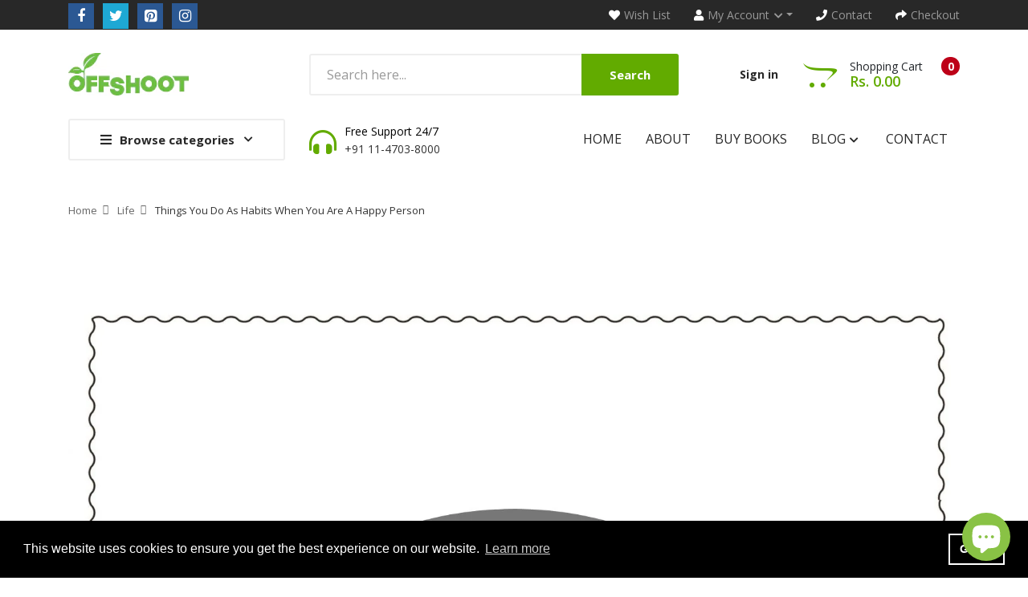

--- FILE ---
content_type: text/html; charset=utf-8
request_url: https://offshootbooks.com/blogs/life/things-you-do-as-habits-when-you-are-a-happy-person
body_size: 23519
content:
<!DOCTYPE html>
<!--[if IE]><![endif]-->
<!--[if IE 8 ]><html dir="ltr" lang="en" class="ie8"><![endif]-->
<!--[if IE 9 ]><html dir="ltr" lang="en" class="ie9"><![endif]-->
<!--[if (gt IE 9)|!(IE)]><!-->
<html dir="ltr" lang="en">
  <!--<![endif]-->
  
<script type="text/javascript">
    (function(c,l,a,r,i,t,y){
        c[a]=c[a]||function(){(c[a].q=c[a].q||[]).push(arguments)};
        t=l.createElement(r);t.async=1;t.src="https://www.clarity.ms/tag/"+i;
        y=l.getElementsByTagName(r)[0];y.parentNode.insertBefore(t,y);
    })(window, document, "clarity", "script", "m1i09688rs");
</script>
  
  <head>
	<!-- Added by AVADA SEO Suite -->
	

	<!-- /Added by AVADA SEO Suite -->
    


    
    <!-- Basic page needs ================================================== -->
    <meta charset="UTF-8">
    <meta name="viewport" content="width=device-width, initial-scale=1">
    <meta http-equiv="X-UA-Compatible" content="IE=edge">
    <meta name="robots" content="index,follow, max-image-preview:large">
    
    <link rel="shortcut icon" href="//offshootbooks.com/cdn/shop/t/6/assets/favicon.png?v=114386252376372412791653898527" />
    <link rel="apple-touch-icon" href="//offshootbooks.com/cdn/shop/t/6/assets/favicon.png?v=114386252376372412791653898527" />
    
    <!-- Title and description ================================================== -->
    <title>
      Things You Do As Habits When You Are A Happy Person &ndash; Offshoot Books
    </title>
    
    <meta name="description" content="Things You Do As Habits When You Are A Happy Person. In this world of challenges, hardships and negativity, we tend to forget the importance of good deeds and happiness. But to do that, we know and understand that incorporating good habits is a must and makes...">
    
    <base href="https://offshootbooks.com/blogs/life/things-you-do-as-habits-when-you-are-a-happy-person" />

    <!-- Product meta ================================================== -->
    

<meta property="og:type" content="article">
<meta property="og:title" content="Things You Do As Habits When You Are A Happy Person">
<meta property="og:url" content="https://offshootbooks.com/blogs/life/things-you-do-as-habits-when-you-are-a-happy-person">

<meta property="og:image" content="http://offshootbooks.com/cdn/shop/articles/Things_You_Do_As_Habits_When_You_Are_A_Happy_Person_1024x1024.jpg?v=1661929163">
<meta property="og:image:secure_url" content="https://offshootbooks.com/cdn/shop/articles/Things_You_Do_As_Habits_When_You_Are_A_Happy_Person_1024x1024.jpg?v=1661929163">




<meta property="og:description" content="Things You Do As Habits When You Are A Happy Person. In this world of challenges, hardships and negativity, we tend to forget the importance of good deeds and happiness. But to do that, we know and understand that incorporating good habits is a must and makes...">


<meta property="og:site_name" content="Offshoot Books">
    


<meta name="twitter:card" content="summary">

  <meta name="twitter:site" content="@OffshootBooks">


  <meta name="twitter:title" content="Things You Do As Habits When You Are A Happy Person">
  <meta name="twitter:description" content="In this world of challenges, hardships and negativity, we tend to forget the importance of good deeds and happiness. But to do that, we know and understand that incorporating good habits is a must and makes us happy and vice versa. We form certain habits and do some things knowingly and unknowingly as a part of our regular habit, when we are happy from inside. Here are few of such things that we all do if we are happy and content from inside: 1. Set priorities: When you are happy and mature you know how to set priorities. You are aware of the things in your life and know how to prioritize your responsibilities. Setting goals and prioritizing tasks help you succeed in achieving what you want at the right time and at the right moment. 2. Respect others’ privacy: When you are happy inside, you would hardly be affected by what other people are achieving or doing in their respective lives. You are concerned with your own matters and give the rest the space knowing the fact that it’s their life and they are the best to decide about what they are doing. 3. Accept our past and don’t feel guilty">
  
    <meta property="twitter:image" content="https://offshootbooks.com/cdn/shop/articles/Things_You_Do_As_Habits_When_You_Are_A_Happy_Person_1024x1024.jpg?v=1661929163">
  



    <!-- Helpers ================================================== -->
    <link rel="canonical" href="https://offshootbooks.com/blogs/life/things-you-do-as-habits-when-you-are-a-happy-person">
    
    <!-- bootstarp css --------------->
    <link href="https://cdn.jsdelivr.net/npm/bootstrap@5.1.3/dist/css/bootstrap.min.css" rel="stylesheet" integrity="sha384-1BmE4kWBq78iYhFldvKuhfTAU6auU8tT94WrHftjDbrCEXSU1oBoqyl2QvZ6jIW3" crossorigin="anonymous">
    
    <script src="https://code.iconify.design/2/2.2.1/iconify.min.js"></script>
    <!--end boot css -->

    <!-- CSS ================================================== -->
    <link href="//offshootbooks.com/cdn/shop/t/6/assets/owl.carousel.min.css?v=144261501687721598301651052340" rel="stylesheet" type="text/css" media="all" />
    <link href="//offshootbooks.com/cdn/shop/t/6/assets/owl.theme.green.min.css?v=136707948681557483891651052341" rel="stylesheet" type="text/css" media="all" />
    <link href="//offshootbooks.com/cdn/shop/t/6/assets/menu.css?v=5199048713436269821655810667" rel="stylesheet" type="text/css" media="all" />
    <link href="//offshootbooks.com/cdn/shop/t/6/assets/animate.css?v=56360581960268441961651052295" rel="stylesheet" type="text/css" media="all" />
    <link href="//offshootbooks.com/cdn/shop/t/6/assets/bootstrap.min.css?v=25071467596515048571655544407" rel="stylesheet" type="text/css" media="all" /> 
    <link href="//use.fontawesome.com/releases/v5.6.1/css/all.css" rel="stylesheet" type="text/css" media="all" />
    <link href="//maxcdn.bootstrapcdn.com/font-awesome/4.7.0/css/font-awesome.min.css" rel="stylesheet" type="text/css" media="all" />
    <link href="//cdn.jsdelivr.net/npm/pixeden-stroke-7-icon@1.2.3/pe-icon-7-stroke/dist/pe-icon-7-stroke.min.css" rel="stylesheet" type="text/css" media="all" />
    <link href="//offshootbooks.com/cdn/shop/t/6/assets/pe-helper.css?v=146537683752987679521651052341" rel="stylesheet" type="text/css" media="all" />
    <link href="//offshootbooks.com/cdn/shop/t/6/assets/elegant-font-style.css?v=7650901594614769901762163181" rel="stylesheet" type="text/css" media="all" />
    <link href="//code.ionicframework.com/ionicons/2.0.1/css/ionicons.min.css" rel="stylesheet" type="text/css" media="all" />
    <link href="//cdnjs.cloudflare.com/ajax/libs/simple-line-icons/2.4.1/css/simple-line-icons.min.css" rel="stylesheet" type="text/css" media="all" />
    <link href="//offshootbooks.com/cdn/shop/t/6/assets/stroke-gap-icons.css?v=20886741130404924231697605941" rel="stylesheet" type="text/css" media="all" />
    <link href="//cdn.linearicons.com/free/1.0.0/icon-font.min.css" rel="stylesheet" type="text/css" media="all" />
    <link href="//offshootbooks.com/cdn/shop/t/6/assets/plaza-font.css?v=49644022139114308601697605941" rel="stylesheet" type="text/css" media="all" />
    <link href="//offshootbooks.com/cdn/shop/t/6/assets/slideshow.css?v=161279157534556165121651227860" rel="stylesheet" type="text/css" media="all" />
    
  
  
  <link href="//fonts.googleapis.com/css?family=Open+Sans:300,300i,400,400i,600,700" rel="stylesheet" type="text/css" media="all" />


  
    
    
    <link href="//fonts.googleapis.com/css?family=PT+Serif:400" rel="stylesheet" type="text/css" media="all" />
  


  
    
    
    <link href="//fonts.googleapis.com/css?family=Lora:400,400i,700,700i" rel="stylesheet" type="text/css" media="all" />
  

 
    <link href="//offshootbooks.com/cdn/shop/t/6/assets/stylesheet.css?v=98519858770023383701740571087" rel="stylesheet" type="text/css" media="all" />
    <link href="//offshootbooks.com/cdn/shop/t/6/assets/ajaxlogin.css?v=110471483824167117431651052294" rel="stylesheet" type="text/css" media="all" />
    <link href="//offshootbooks.com/cdn/shop/t/6/assets/quickview.css?v=61122951359162937771651227860" rel="stylesheet" type="text/css" media="all" />
    <link href="//offshootbooks.com/cdn/shop/t/6/assets/swiper.min.css?v=68811326383173586861651052355" rel="stylesheet" type="text/css" media="all" />
    <link href="//offshootbooks.com/cdn/shop/t/6/assets/swiper-custom.css?v=74064993356636843241651052371" rel="stylesheet" type="text/css" media="all" />
    
    
    <link href="//offshootbooks.com/cdn/shop/t/6/assets/custom.css?v=170842638185076063121651227860" rel="stylesheet" type="text/css" media="all" />
    <link href="https://cdnjs.cloudflare.com/ajax/libs/toastr.js/2.1.3/toastr.min.css" rel="stylesheet" type="text/css" media="all" />
    
    
    <!-- Header hook for plugins ================================================== -->
    <script>window.performance && window.performance.mark && window.performance.mark('shopify.content_for_header.start');</script><meta name="google-site-verification" content="ooWezLCwQbQVockvpZCWngqTgIEPX0pEJPYlPxfZKv4">
<meta id="shopify-digital-wallet" name="shopify-digital-wallet" content="/64071237846/digital_wallets/dialog">
<link rel="alternate" type="application/atom+xml" title="Feed" href="/blogs/life.atom" />
<script async="async" src="/checkouts/internal/preloads.js?locale=en-IN"></script>
<script id="shopify-features" type="application/json">{"accessToken":"847331f1dc02cffc73f4e46ceb7b6b90","betas":["rich-media-storefront-analytics"],"domain":"offshootbooks.com","predictiveSearch":true,"shopId":64071237846,"locale":"en"}</script>
<script>var Shopify = Shopify || {};
Shopify.shop = "bycheckout.myshopify.com";
Shopify.locale = "en";
Shopify.currency = {"active":"INR","rate":"1.0"};
Shopify.country = "IN";
Shopify.theme = {"name":"Smartbook-v2-0","id":132771676374,"schema_name":"Smartbook","schema_version":"1.0.0","theme_store_id":null,"role":"main"};
Shopify.theme.handle = "null";
Shopify.theme.style = {"id":null,"handle":null};
Shopify.cdnHost = "offshootbooks.com/cdn";
Shopify.routes = Shopify.routes || {};
Shopify.routes.root = "/";</script>
<script type="module">!function(o){(o.Shopify=o.Shopify||{}).modules=!0}(window);</script>
<script>!function(o){function n(){var o=[];function n(){o.push(Array.prototype.slice.apply(arguments))}return n.q=o,n}var t=o.Shopify=o.Shopify||{};t.loadFeatures=n(),t.autoloadFeatures=n()}(window);</script>
<script id="shop-js-analytics" type="application/json">{"pageType":"article"}</script>
<script defer="defer" async type="module" src="//offshootbooks.com/cdn/shopifycloud/shop-js/modules/v2/client.init-shop-cart-sync_BT-GjEfc.en.esm.js"></script>
<script defer="defer" async type="module" src="//offshootbooks.com/cdn/shopifycloud/shop-js/modules/v2/chunk.common_D58fp_Oc.esm.js"></script>
<script defer="defer" async type="module" src="//offshootbooks.com/cdn/shopifycloud/shop-js/modules/v2/chunk.modal_xMitdFEc.esm.js"></script>
<script type="module">
  await import("//offshootbooks.com/cdn/shopifycloud/shop-js/modules/v2/client.init-shop-cart-sync_BT-GjEfc.en.esm.js");
await import("//offshootbooks.com/cdn/shopifycloud/shop-js/modules/v2/chunk.common_D58fp_Oc.esm.js");
await import("//offshootbooks.com/cdn/shopifycloud/shop-js/modules/v2/chunk.modal_xMitdFEc.esm.js");

  window.Shopify.SignInWithShop?.initShopCartSync?.({"fedCMEnabled":true,"windoidEnabled":true});

</script>
<script id="__st">var __st={"a":64071237846,"offset":19800,"reqid":"f4425b66-709b-4c3e-b017-0740f5c32c76-1769134542","pageurl":"offshootbooks.com\/blogs\/life\/things-you-do-as-habits-when-you-are-a-happy-person","s":"articles-587462017238","u":"d4ef92dc674d","p":"article","rtyp":"article","rid":587462017238};</script>
<script>window.ShopifyPaypalV4VisibilityTracking = true;</script>
<script id="captcha-bootstrap">!function(){'use strict';const t='contact',e='account',n='new_comment',o=[[t,t],['blogs',n],['comments',n],[t,'customer']],c=[[e,'customer_login'],[e,'guest_login'],[e,'recover_customer_password'],[e,'create_customer']],r=t=>t.map((([t,e])=>`form[action*='/${t}']:not([data-nocaptcha='true']) input[name='form_type'][value='${e}']`)).join(','),a=t=>()=>t?[...document.querySelectorAll(t)].map((t=>t.form)):[];function s(){const t=[...o],e=r(t);return a(e)}const i='password',u='form_key',d=['recaptcha-v3-token','g-recaptcha-response','h-captcha-response',i],f=()=>{try{return window.sessionStorage}catch{return}},m='__shopify_v',_=t=>t.elements[u];function p(t,e,n=!1){try{const o=window.sessionStorage,c=JSON.parse(o.getItem(e)),{data:r}=function(t){const{data:e,action:n}=t;return t[m]||n?{data:e,action:n}:{data:t,action:n}}(c);for(const[e,n]of Object.entries(r))t.elements[e]&&(t.elements[e].value=n);n&&o.removeItem(e)}catch(o){console.error('form repopulation failed',{error:o})}}const l='form_type',E='cptcha';function T(t){t.dataset[E]=!0}const w=window,h=w.document,L='Shopify',v='ce_forms',y='captcha';let A=!1;((t,e)=>{const n=(g='f06e6c50-85a8-45c8-87d0-21a2b65856fe',I='https://cdn.shopify.com/shopifycloud/storefront-forms-hcaptcha/ce_storefront_forms_captcha_hcaptcha.v1.5.2.iife.js',D={infoText:'Protected by hCaptcha',privacyText:'Privacy',termsText:'Terms'},(t,e,n)=>{const o=w[L][v],c=o.bindForm;if(c)return c(t,g,e,D).then(n);var r;o.q.push([[t,g,e,D],n]),r=I,A||(h.body.append(Object.assign(h.createElement('script'),{id:'captcha-provider',async:!0,src:r})),A=!0)});var g,I,D;w[L]=w[L]||{},w[L][v]=w[L][v]||{},w[L][v].q=[],w[L][y]=w[L][y]||{},w[L][y].protect=function(t,e){n(t,void 0,e),T(t)},Object.freeze(w[L][y]),function(t,e,n,w,h,L){const[v,y,A,g]=function(t,e,n){const i=e?o:[],u=t?c:[],d=[...i,...u],f=r(d),m=r(i),_=r(d.filter((([t,e])=>n.includes(e))));return[a(f),a(m),a(_),s()]}(w,h,L),I=t=>{const e=t.target;return e instanceof HTMLFormElement?e:e&&e.form},D=t=>v().includes(t);t.addEventListener('submit',(t=>{const e=I(t);if(!e)return;const n=D(e)&&!e.dataset.hcaptchaBound&&!e.dataset.recaptchaBound,o=_(e),c=g().includes(e)&&(!o||!o.value);(n||c)&&t.preventDefault(),c&&!n&&(function(t){try{if(!f())return;!function(t){const e=f();if(!e)return;const n=_(t);if(!n)return;const o=n.value;o&&e.removeItem(o)}(t);const e=Array.from(Array(32),(()=>Math.random().toString(36)[2])).join('');!function(t,e){_(t)||t.append(Object.assign(document.createElement('input'),{type:'hidden',name:u})),t.elements[u].value=e}(t,e),function(t,e){const n=f();if(!n)return;const o=[...t.querySelectorAll(`input[type='${i}']`)].map((({name:t})=>t)),c=[...d,...o],r={};for(const[a,s]of new FormData(t).entries())c.includes(a)||(r[a]=s);n.setItem(e,JSON.stringify({[m]:1,action:t.action,data:r}))}(t,e)}catch(e){console.error('failed to persist form',e)}}(e),e.submit())}));const S=(t,e)=>{t&&!t.dataset[E]&&(n(t,e.some((e=>e===t))),T(t))};for(const o of['focusin','change'])t.addEventListener(o,(t=>{const e=I(t);D(e)&&S(e,y())}));const B=e.get('form_key'),M=e.get(l),P=B&&M;t.addEventListener('DOMContentLoaded',(()=>{const t=y();if(P)for(const e of t)e.elements[l].value===M&&p(e,B);[...new Set([...A(),...v().filter((t=>'true'===t.dataset.shopifyCaptcha))])].forEach((e=>S(e,t)))}))}(h,new URLSearchParams(w.location.search),n,t,e,['guest_login'])})(!0,!0)}();</script>
<script integrity="sha256-4kQ18oKyAcykRKYeNunJcIwy7WH5gtpwJnB7kiuLZ1E=" data-source-attribution="shopify.loadfeatures" defer="defer" src="//offshootbooks.com/cdn/shopifycloud/storefront/assets/storefront/load_feature-a0a9edcb.js" crossorigin="anonymous"></script>
<script data-source-attribution="shopify.dynamic_checkout.dynamic.init">var Shopify=Shopify||{};Shopify.PaymentButton=Shopify.PaymentButton||{isStorefrontPortableWallets:!0,init:function(){window.Shopify.PaymentButton.init=function(){};var t=document.createElement("script");t.src="https://offshootbooks.com/cdn/shopifycloud/portable-wallets/latest/portable-wallets.en.js",t.type="module",document.head.appendChild(t)}};
</script>
<script data-source-attribution="shopify.dynamic_checkout.buyer_consent">
  function portableWalletsHideBuyerConsent(e){var t=document.getElementById("shopify-buyer-consent"),n=document.getElementById("shopify-subscription-policy-button");t&&n&&(t.classList.add("hidden"),t.setAttribute("aria-hidden","true"),n.removeEventListener("click",e))}function portableWalletsShowBuyerConsent(e){var t=document.getElementById("shopify-buyer-consent"),n=document.getElementById("shopify-subscription-policy-button");t&&n&&(t.classList.remove("hidden"),t.removeAttribute("aria-hidden"),n.addEventListener("click",e))}window.Shopify?.PaymentButton&&(window.Shopify.PaymentButton.hideBuyerConsent=portableWalletsHideBuyerConsent,window.Shopify.PaymentButton.showBuyerConsent=portableWalletsShowBuyerConsent);
</script>
<script data-source-attribution="shopify.dynamic_checkout.cart.bootstrap">document.addEventListener("DOMContentLoaded",(function(){function t(){return document.querySelector("shopify-accelerated-checkout-cart, shopify-accelerated-checkout")}if(t())Shopify.PaymentButton.init();else{new MutationObserver((function(e,n){t()&&(Shopify.PaymentButton.init(),n.disconnect())})).observe(document.body,{childList:!0,subtree:!0})}}));
</script>

<script>window.performance && window.performance.mark && window.performance.mark('shopify.content_for_header.end');</script>
    

<!--[if lt IE 9]>
<script src="//cdnjs.cloudflare.com/ajax/libs/html5shiv/3.7.2/html5shiv.min.js" type="text/javascript"></script>
<script src="//offshootbooks.com/cdn/shop/t/6/assets/respond.min.js?v=52248677837542619231651052347" type="text/javascript"></script>
<link href="//offshootbooks.com/cdn/shop/t/6/assets/respond-proxy.html" id="respond-proxy" rel="respond-proxy" />
<link href="//offshootbooks.com/search?q=64da2b35b4cf993ca2081f1dc6c58022" id="respond-redirect" rel="respond-redirect" />
<script src="//offshootbooks.com/search?q=64da2b35b4cf993ca2081f1dc6c58022" type="text/javascript"></script>
<script src="//offshootbooks.com/cdn/shop/t/6/assets/es5-shim.min.js?v=162403747125444000461651052313" type="text/javascript"></script>
<![endif]-->
<!--[if (lte IE 9) ]><script src="//offshootbooks.com/cdn/shop/t/6/assets/match-media.min.js?v=4462" type="text/javascript"></script><![endif]-->


    <!-- JavaScripts-->
    <script src="//offshootbooks.com/cdn/shop/t/6/assets/jquery-2.1.1.min.js?v=14397996608708860371651052326" type="text/javascript"></script>
    <script src="//offshootbooks.com/cdn/shop/t/6/assets/owl.carousel.min.js?v=166908070870787366981651052340" type="text/javascript"></script> 
    <script src="//offshootbooks.com/cdn/shop/t/6/assets/jquery.plugin.min.js?v=136929966739878709281651052333" type="text/javascript"></script>
    <script src="//offshootbooks.com/cdn/shop/t/6/assets/jquery.countdown.min.js?v=109604253326904228391651052330" type="text/javascript"></script>
    <script src="//offshootbooks.com/cdn/shop/t/6/assets/menu.js?v=29274008892731009231651052336" type="text/javascript"></script>
    <script src="//offshootbooks.com/cdn/shop/t/6/assets/jquery.nivo.slider.js?v=122362495616164878221651052332" type="text/javascript"></script>
    
    
    
    
    <script src="//offshootbooks.com/cdn/shop/t/6/assets/jquery.bpopup.min.js?v=45937891466859774381651052328" type="text/javascript"></script>
    <script src="//offshootbooks.com/cdn/shop/t/6/assets/jquery.cookie.js?v=48388009562886839411651052328" type="text/javascript"></script>
    <script src="//offshootbooks.com/cdn/shop/t/6/assets/moment.min.js?v=12766354955387885901651052338" type="text/javascript"></script>
    <script src="//offshootbooks.com/cdn/shop/t/6/assets/quickview.js?v=144595130063733561671651052371" type="text/javascript"></script>
    <script src="//offshootbooks.com/cdn/shop/t/6/assets/swiper.jquery.js?v=138888780083506419961651052354" type="text/javascript"></script>
    <script src="//offshootbooks.com/cdn/shop/t/6/assets/common.js?v=165975801405806867371654254653" type="text/javascript"></script>
    <script src="//offshootbooks.com/cdn/shop/t/6/assets/jquery.magnific-popup.min.js?v=132335878410273497401651052331" type="text/javascript"></script>
    <script src="https://cdnjs.cloudflare.com/ajax/libs/toastr.js/2.1.3/toastr.min.js" type="text/javascript"></script>
    <script src="//offshootbooks.com/cdn/shop/t/6/assets/shipping-cart.js?v=91022910107171357801651052347" type="text/javascript"></script>
    
    <script src="//offshootbooks.com/cdn/shopifycloud/storefront/assets/themes_support/option_selection-b017cd28.js" type="text/javascript"></script>
    
    
    <script src="//offshootbooks.com/cdn/shop/t/6/assets/jquery-ui.min.js?v=3075874348992017221651052327" type="text/javascript"></script>
    <script src="//offshootbooks.com/cdn/shop/t/6/assets/bootstrap.min.js?v=135618559580299884151651052304" type="text/javascript"></script>
    
    
  <link rel="dns-prefetch" href="https://cdn.secomapp.com/">
<link rel="dns-prefetch" href="https://ajax.googleapis.com/">
<link rel="dns-prefetch" href="https://cdnjs.cloudflare.com/">
<link rel="preload" as="stylesheet" href="//offshootbooks.com/cdn/shop/t/6/assets/sca-pp.css?v=178374312540912810101655202747">

<link rel="stylesheet" href="//offshootbooks.com/cdn/shop/t/6/assets/sca-pp.css?v=178374312540912810101655202747">
 <script>
  
  SCAPPShop = {};
    
  </script> 
    <!-- Global site tag (gtag.js) - Google Analytics -->
<!-- Global site tag (gtag.js) - Google Analytics -->
<script async src="https://www.googletagmanager.com/gtag/js?id=G-C0VS0KYK2M"></script>
<script>
  window.dataLayer = window.dataLayer || [];
  function gtag(){dataLayer.push(arguments);}
  gtag('js', new Date());

  gtag('config', 'G-C0VS0KYK2M');
</script>
    <meta name="facebook-domain-verification" content="fyhepmo9atij2g3tv4stvhegohczv3" />
    
<!-- Meta Pixel Code -->
<script>
!function(f,b,e,v,n,t,s)
{if(f.fbq)return;n=f.fbq=function(){n.callMethod?
n.callMethod.apply(n,arguments):n.queue.push(arguments)};
if(!f._fbq)f._fbq=n;n.push=n;n.loaded=!0;n.version='2.0';
n.queue=[];t=b.createElement(e);t.async=!0;
t.src=v;s=b.getElementsByTagName(e)[0];
s.parentNode.insertBefore(t,s)}(window, document,'script',
'https://connect.facebook.net/en_US/fbevents.js');
fbq('init', '1035019114748156');
fbq('track', 'PageView');
</script>
<noscript><img height="1" width="1" style="display:none"
src="https://www.facebook.com/tr?id=1035019114748156&ev=PageView&noscript=1"
/></noscript>
<!-- End Meta Pixel Code -->


    <!-- Meta Pixel Code -->
<script>
  !function(f,b,e,v,n,t,s)
  {if(f.fbq)return;n=f.fbq=function(){n.callMethod?
  n.callMethod.apply(n,arguments):n.queue.push(arguments)};
  if(!f._fbq)f._fbq=n;n.push=n;n.loaded=!0;n.version='2.0';
  n.queue=[];t=b.createElement(e);t.async=!0;
  t.src=v;s=b.getElementsByTagName(e)[0];
  s.parentNode.insertBefore(t,s)}(window, document,'script',
  'https://connect.facebook.net/en_US/fbevents.js');
  fbq('init', '319972890350901');
  fbq('track', 'PageView');
</script>
<noscript><img height="1" width="1" style="display:none"
  src="https://www.facebook.com/tr?id=319972890350901&ev=PageView&noscript=1"
/></noscript>
<!-- End Meta Pixel Code -->
    
    
    
<!-- Global site tag (gtag.js) - Google Analytics -->
<script async src="https://www.googletagmanager.com/gtag/js?id=G-C0VS0KYK2M"></script>
<script>
  window.dataLayer = window.dataLayer || [];
  function gtag(){dataLayer.push(arguments);}
  gtag('js', new Date());

  gtag('config', 'G-C0VS0KYK2M');
</script>
    
    
    <!-- Google Tag Manager -->
<script>(function(w,d,s,l,i){w[l]=w[l]||[];w[l].push({'gtm.start':
new Date().getTime(),event:'gtm.js'});var f=d.getElementsByTagName(s)[0],
j=d.createElement(s),dl=l!='dataLayer'?'&l='+l:'';j.async=true;j.src=
'https://www.googletagmanager.com/gtm.js?id='+i+dl;f.parentNode.insertBefore(j,f);
})(window,document,'script','dataLayer','GTM-TK9JVQ4');</script>
<!-- End Google Tag Manager -->

    
    <meta name="msvalidate.01" content="19B2A2976B6991D9B3915A8872A2C8B2" />
    
<!-- BEGIN app block: shopify://apps/microsoft-clarity/blocks/brandAgents_js/31c3d126-8116-4b4a-8ba1-baeda7c4aeea -->





<!-- END app block --><!-- BEGIN app block: shopify://apps/microsoft-clarity/blocks/clarity_js/31c3d126-8116-4b4a-8ba1-baeda7c4aeea -->
<script type="text/javascript">
  (function (c, l, a, r, i, t, y) {
    c[a] = c[a] || function () { (c[a].q = c[a].q || []).push(arguments); };
    t = l.createElement(r); t.async = 1; t.src = "https://www.clarity.ms/tag/" + i + "?ref=shopify";
    y = l.getElementsByTagName(r)[0]; y.parentNode.insertBefore(t, y);

    c.Shopify.loadFeatures([{ name: "consent-tracking-api", version: "0.1" }], error => {
      if (error) {
        console.error("Error loading Shopify features:", error);
        return;
      }

      c[a]('consentv2', {
        ad_Storage: c.Shopify.customerPrivacy.marketingAllowed() ? "granted" : "denied",
        analytics_Storage: c.Shopify.customerPrivacy.analyticsProcessingAllowed() ? "granted" : "denied",
      });
    });

    l.addEventListener("visitorConsentCollected", function (e) {
      c[a]('consentv2', {
        ad_Storage: e.detail.marketingAllowed ? "granted" : "denied",
        analytics_Storage: e.detail.analyticsAllowed ? "granted" : "denied",
      });
    });
  })(window, document, "clarity", "script", "m1i09688rs");
</script>



<!-- END app block --><!-- BEGIN app block: shopify://apps/seo-on-blog/blocks/avada-seoon-setting/a45c3e67-be9f-4255-a194-b255a24f37c9 --><!-- BEGIN app snippet: avada-seoon-robot --><!-- Avada SEOOn Robot -->





<!-- END app snippet -->
<!-- BEGIN app snippet: avada-seoon-social --><!-- Avada SEOOn Social -->



<!-- END app snippet -->
<!-- BEGIN app snippet: avada-seoon-gsd --><!-- END app snippet -->
<!-- BEGIN app snippet: avada-seoon-custom-css --> 
<!-- END app snippet -->
<!-- BEGIN app snippet: avada-seoon-faqs-gsd -->

<!-- END app snippet -->
<!-- BEGIN app snippet: avada-seoon-page-tag --><!-- Avada SEOOn Page Tag -->
<!-- BEGIN app snippet: avada-seoon-robot --><!-- Avada SEOOn Robot -->





<!-- END app snippet -->

<link href="//cdn.shopify.com/extensions/019b2f73-0fda-7492-9f0c-984659b366db/seoon-blog-107/assets/page-tag.css" rel="stylesheet" type="text/css" media="all" />
<!-- END Avada SEOOn Page Tag -->
<!-- END app snippet -->
<!-- BEGIN app snippet: avada-seoon-recipe-gsd -->

<!-- END app snippet -->
<!-- BEGIN app snippet: avada-seoon-protect-content --><!-- Avada SEOOn Protect Content -->
<link href="//cdn.shopify.com/extensions/019b2f73-0fda-7492-9f0c-984659b366db/seoon-blog-107/assets/protect-content.css" rel="stylesheet" type="text/css" media="all" />
<script>
const protectionSettings = JSON.parse('null'),BLOCKED_MESSAGES={c:"Copy is disabled",x:"Cut is disabled",s:"Save is disabled",u:"View source is disabled",r:"Right click is disabled"};let toast;function setupToast(){toast||(toast=document.createElement("div"),toast.className="Avada-Protect-Content",toast.style.transition="all 0.3s ease",document.body.insertBefore(toast,document.body.firstChild||null))}function renderToast(t){protectionSettings.enabled&&toast&&(toast.textContent=t,toast.style.opacity="1",toast.style.bottom="40px",clearTimeout(toast._timer),toast._timer=setTimeout((()=>{toast.style.opacity="0",toast.style.bottom="20px"}),2e3))}let firstRender=!0;function setup(){firstRender?new MutationObserver(((t,e)=>{document.body&&(setupToast(),e.disconnect())})).observe(document.documentElement,{childList:!0,subtree:!0}):firstRender=!1}document.addEventListener("keydown",(t=>{if(setup(),!protectionSettings.enabled||!protectionSettings.disabledKeyboardShortcuts)return;const e=t.key.toLowerCase();(t.metaKey||t.ctrlKey||t.altKey)&&(BLOCKED_MESSAGES[e]&&(t.preventDefault(),renderToast(BLOCKED_MESSAGES[e])),("u"===e||"dead"===e&&(t.ctrlKey||t.metaKey&&t.altKey))&&(t.preventDefault(),renderToast(BLOCKED_MESSAGES.u)))}),{passive:!1}),document.addEventListener("contextmenu",(t=>{setup(),protectionSettings.enabled&&protectionSettings.disabledRightClick&&(t.preventDefault(),renderToast(BLOCKED_MESSAGES.r))}),{passive:!1});
</script><!--End Avada SEOOn Protect Content -->
<!-- END app snippet -->
<!-- BEGIN app snippet: effect-snow-drop -->

<link href="//cdn.shopify.com/extensions/019b2f73-0fda-7492-9f0c-984659b366db/seoon-blog-107/assets/effect-setting.css" rel="stylesheet" type="text/css" media="all" />


<!-- END app snippet -->

  <script src='https://code.jquery.com/jquery-3.6.0.min.js'></script>
  <script src='https://cdn.jsdelivr.net/npm/swiper@11/swiper-bundle.min.js'></script>
  <link rel="stylesheet" href="https://cdnapps.avada.io/ag-blog/DynamicProduct/swiper-bundle.avada.min.css">
  <!-- Card Element-->
  <script src='https://cdn.shopify.com/storefront/web-components.js'></script>
  <shopify-cart id="Avada-Card-Shopping"></shopify-cart>
  <!-- End Card Element -->

  
  <script>
    window.AVADA_BRANDING = true;
    window.AVADA_BLOG_ENABLED = true;
  </script>

  <!-- GA4 Tracking Script -->
  
  
  

<!-- END app block --><script src="https://cdn.shopify.com/extensions/0f1f45c9-566e-4375-ac10-6045205c0c22/pixels-fox-conversion-api-5/assets/Pixels-fox-app-block.js" type="text/javascript" defer="defer"></script>
<script src="https://cdn.shopify.com/extensions/40e2e1dc-aa2d-445e-9721-f7e8b19b72d9/onepixel-31/assets/one-pixel.min.js" type="text/javascript" defer="defer"></script>
<link href="https://cdn.shopify.com/extensions/019b2f73-0fda-7492-9f0c-984659b366db/seoon-blog-107/assets/style-dynamic-product.css" rel="stylesheet" type="text/css" media="all">
<script src="https://cdn.shopify.com/extensions/e8878072-2f6b-4e89-8082-94b04320908d/inbox-1254/assets/inbox-chat-loader.js" type="text/javascript" defer="defer"></script>
<link href="https://monorail-edge.shopifysvc.com" rel="dns-prefetch">
<script>(function(){if ("sendBeacon" in navigator && "performance" in window) {try {var session_token_from_headers = performance.getEntriesByType('navigation')[0].serverTiming.find(x => x.name == '_s').description;} catch {var session_token_from_headers = undefined;}var session_cookie_matches = document.cookie.match(/_shopify_s=([^;]*)/);var session_token_from_cookie = session_cookie_matches && session_cookie_matches.length === 2 ? session_cookie_matches[1] : "";var session_token = session_token_from_headers || session_token_from_cookie || "";function handle_abandonment_event(e) {var entries = performance.getEntries().filter(function(entry) {return /monorail-edge.shopifysvc.com/.test(entry.name);});if (!window.abandonment_tracked && entries.length === 0) {window.abandonment_tracked = true;var currentMs = Date.now();var navigation_start = performance.timing.navigationStart;var payload = {shop_id: 64071237846,url: window.location.href,navigation_start,duration: currentMs - navigation_start,session_token,page_type: "article"};window.navigator.sendBeacon("https://monorail-edge.shopifysvc.com/v1/produce", JSON.stringify({schema_id: "online_store_buyer_site_abandonment/1.1",payload: payload,metadata: {event_created_at_ms: currentMs,event_sent_at_ms: currentMs}}));}}window.addEventListener('pagehide', handle_abandonment_event);}}());</script>
<script id="web-pixels-manager-setup">(function e(e,d,r,n,o){if(void 0===o&&(o={}),!Boolean(null===(a=null===(i=window.Shopify)||void 0===i?void 0:i.analytics)||void 0===a?void 0:a.replayQueue)){var i,a;window.Shopify=window.Shopify||{};var t=window.Shopify;t.analytics=t.analytics||{};var s=t.analytics;s.replayQueue=[],s.publish=function(e,d,r){return s.replayQueue.push([e,d,r]),!0};try{self.performance.mark("wpm:start")}catch(e){}var l=function(){var e={modern:/Edge?\/(1{2}[4-9]|1[2-9]\d|[2-9]\d{2}|\d{4,})\.\d+(\.\d+|)|Firefox\/(1{2}[4-9]|1[2-9]\d|[2-9]\d{2}|\d{4,})\.\d+(\.\d+|)|Chrom(ium|e)\/(9{2}|\d{3,})\.\d+(\.\d+|)|(Maci|X1{2}).+ Version\/(15\.\d+|(1[6-9]|[2-9]\d|\d{3,})\.\d+)([,.]\d+|)( \(\w+\)|)( Mobile\/\w+|) Safari\/|Chrome.+OPR\/(9{2}|\d{3,})\.\d+\.\d+|(CPU[ +]OS|iPhone[ +]OS|CPU[ +]iPhone|CPU IPhone OS|CPU iPad OS)[ +]+(15[._]\d+|(1[6-9]|[2-9]\d|\d{3,})[._]\d+)([._]\d+|)|Android:?[ /-](13[3-9]|1[4-9]\d|[2-9]\d{2}|\d{4,})(\.\d+|)(\.\d+|)|Android.+Firefox\/(13[5-9]|1[4-9]\d|[2-9]\d{2}|\d{4,})\.\d+(\.\d+|)|Android.+Chrom(ium|e)\/(13[3-9]|1[4-9]\d|[2-9]\d{2}|\d{4,})\.\d+(\.\d+|)|SamsungBrowser\/([2-9]\d|\d{3,})\.\d+/,legacy:/Edge?\/(1[6-9]|[2-9]\d|\d{3,})\.\d+(\.\d+|)|Firefox\/(5[4-9]|[6-9]\d|\d{3,})\.\d+(\.\d+|)|Chrom(ium|e)\/(5[1-9]|[6-9]\d|\d{3,})\.\d+(\.\d+|)([\d.]+$|.*Safari\/(?![\d.]+ Edge\/[\d.]+$))|(Maci|X1{2}).+ Version\/(10\.\d+|(1[1-9]|[2-9]\d|\d{3,})\.\d+)([,.]\d+|)( \(\w+\)|)( Mobile\/\w+|) Safari\/|Chrome.+OPR\/(3[89]|[4-9]\d|\d{3,})\.\d+\.\d+|(CPU[ +]OS|iPhone[ +]OS|CPU[ +]iPhone|CPU IPhone OS|CPU iPad OS)[ +]+(10[._]\d+|(1[1-9]|[2-9]\d|\d{3,})[._]\d+)([._]\d+|)|Android:?[ /-](13[3-9]|1[4-9]\d|[2-9]\d{2}|\d{4,})(\.\d+|)(\.\d+|)|Mobile Safari.+OPR\/([89]\d|\d{3,})\.\d+\.\d+|Android.+Firefox\/(13[5-9]|1[4-9]\d|[2-9]\d{2}|\d{4,})\.\d+(\.\d+|)|Android.+Chrom(ium|e)\/(13[3-9]|1[4-9]\d|[2-9]\d{2}|\d{4,})\.\d+(\.\d+|)|Android.+(UC? ?Browser|UCWEB|U3)[ /]?(15\.([5-9]|\d{2,})|(1[6-9]|[2-9]\d|\d{3,})\.\d+)\.\d+|SamsungBrowser\/(5\.\d+|([6-9]|\d{2,})\.\d+)|Android.+MQ{2}Browser\/(14(\.(9|\d{2,})|)|(1[5-9]|[2-9]\d|\d{3,})(\.\d+|))(\.\d+|)|K[Aa][Ii]OS\/(3\.\d+|([4-9]|\d{2,})\.\d+)(\.\d+|)/},d=e.modern,r=e.legacy,n=navigator.userAgent;return n.match(d)?"modern":n.match(r)?"legacy":"unknown"}(),u="modern"===l?"modern":"legacy",c=(null!=n?n:{modern:"",legacy:""})[u],f=function(e){return[e.baseUrl,"/wpm","/b",e.hashVersion,"modern"===e.buildTarget?"m":"l",".js"].join("")}({baseUrl:d,hashVersion:r,buildTarget:u}),m=function(e){var d=e.version,r=e.bundleTarget,n=e.surface,o=e.pageUrl,i=e.monorailEndpoint;return{emit:function(e){var a=e.status,t=e.errorMsg,s=(new Date).getTime(),l=JSON.stringify({metadata:{event_sent_at_ms:s},events:[{schema_id:"web_pixels_manager_load/3.1",payload:{version:d,bundle_target:r,page_url:o,status:a,surface:n,error_msg:t},metadata:{event_created_at_ms:s}}]});if(!i)return console&&console.warn&&console.warn("[Web Pixels Manager] No Monorail endpoint provided, skipping logging."),!1;try{return self.navigator.sendBeacon.bind(self.navigator)(i,l)}catch(e){}var u=new XMLHttpRequest;try{return u.open("POST",i,!0),u.setRequestHeader("Content-Type","text/plain"),u.send(l),!0}catch(e){return console&&console.warn&&console.warn("[Web Pixels Manager] Got an unhandled error while logging to Monorail."),!1}}}}({version:r,bundleTarget:l,surface:e.surface,pageUrl:self.location.href,monorailEndpoint:e.monorailEndpoint});try{o.browserTarget=l,function(e){var d=e.src,r=e.async,n=void 0===r||r,o=e.onload,i=e.onerror,a=e.sri,t=e.scriptDataAttributes,s=void 0===t?{}:t,l=document.createElement("script"),u=document.querySelector("head"),c=document.querySelector("body");if(l.async=n,l.src=d,a&&(l.integrity=a,l.crossOrigin="anonymous"),s)for(var f in s)if(Object.prototype.hasOwnProperty.call(s,f))try{l.dataset[f]=s[f]}catch(e){}if(o&&l.addEventListener("load",o),i&&l.addEventListener("error",i),u)u.appendChild(l);else{if(!c)throw new Error("Did not find a head or body element to append the script");c.appendChild(l)}}({src:f,async:!0,onload:function(){if(!function(){var e,d;return Boolean(null===(d=null===(e=window.Shopify)||void 0===e?void 0:e.analytics)||void 0===d?void 0:d.initialized)}()){var d=window.webPixelsManager.init(e)||void 0;if(d){var r=window.Shopify.analytics;r.replayQueue.forEach((function(e){var r=e[0],n=e[1],o=e[2];d.publishCustomEvent(r,n,o)})),r.replayQueue=[],r.publish=d.publishCustomEvent,r.visitor=d.visitor,r.initialized=!0}}},onerror:function(){return m.emit({status:"failed",errorMsg:"".concat(f," has failed to load")})},sri:function(e){var d=/^sha384-[A-Za-z0-9+/=]+$/;return"string"==typeof e&&d.test(e)}(c)?c:"",scriptDataAttributes:o}),m.emit({status:"loading"})}catch(e){m.emit({status:"failed",errorMsg:(null==e?void 0:e.message)||"Unknown error"})}}})({shopId: 64071237846,storefrontBaseUrl: "https://offshootbooks.com",extensionsBaseUrl: "https://extensions.shopifycdn.com/cdn/shopifycloud/web-pixels-manager",monorailEndpoint: "https://monorail-edge.shopifysvc.com/unstable/produce_batch",surface: "storefront-renderer",enabledBetaFlags: ["2dca8a86"],webPixelsConfigList: [{"id":"1557004502","configuration":"{\"projectId\":\"m1i09688rs\"}","eventPayloadVersion":"v1","runtimeContext":"STRICT","scriptVersion":"cf1781658ed156031118fc4bbc2ed159","type":"APP","apiClientId":240074326017,"privacyPurposes":[],"capabilities":["advanced_dom_events"],"dataSharingAdjustments":{"protectedCustomerApprovalScopes":["read_customer_personal_data"]}},{"id":"1388150998","configuration":"{\"pixel_id\":\"388686968884333\",\"pixel_type\":\"facebook_pixel\"}","eventPayloadVersion":"v1","runtimeContext":"OPEN","scriptVersion":"ca16bc87fe92b6042fbaa3acc2fbdaa6","type":"APP","apiClientId":2329312,"privacyPurposes":["ANALYTICS","MARKETING","SALE_OF_DATA"],"dataSharingAdjustments":{"protectedCustomerApprovalScopes":["read_customer_address","read_customer_email","read_customer_name","read_customer_personal_data","read_customer_phone"]}},{"id":"818413782","configuration":"{\"config\":\"{\\\"google_tag_ids\\\":[\\\"G-C0VS0KYK2M\\\",\\\"G-BMHNFWJLV3\\\",\\\"GT-NBQQSNNV\\\"],\\\"target_country\\\":\\\"ZZ\\\",\\\"gtag_events\\\":[{\\\"type\\\":\\\"begin_checkout\\\",\\\"action_label\\\":[\\\"G-C0VS0KYK2M\\\",\\\"AW-444143639\\\/EgYACJKht88aEJew5NMB\\\"]},{\\\"type\\\":\\\"search\\\",\\\"action_label\\\":[\\\"G-C0VS0KYK2M\\\",\\\"AW-444143639\\\/HjuPCNqwt88aEJew5NMB\\\"]},{\\\"type\\\":\\\"view_item\\\",\\\"action_label\\\":[\\\"G-C0VS0KYK2M\\\",\\\"AW-444143639\\\/XRJCCNewt88aEJew5NMB\\\",\\\"MC-DY6CQM8XW4\\\"]},{\\\"type\\\":\\\"purchase\\\",\\\"action_label\\\":[\\\"G-C0VS0KYK2M\\\",\\\"AW-444143639\\\/LmZxCI-ht88aEJew5NMB\\\",\\\"MC-DY6CQM8XW4\\\"]},{\\\"type\\\":\\\"page_view\\\",\\\"action_label\\\":[\\\"G-C0VS0KYK2M\\\",\\\"AW-444143639\\\/1OE6CJiht88aEJew5NMB\\\",\\\"MC-DY6CQM8XW4\\\"]},{\\\"type\\\":\\\"add_payment_info\\\",\\\"action_label\\\":[\\\"G-C0VS0KYK2M\\\",\\\"AW-444143639\\\/zzJuCN2wt88aEJew5NMB\\\"]},{\\\"type\\\":\\\"add_to_cart\\\",\\\"action_label\\\":[\\\"G-C0VS0KYK2M\\\",\\\"AW-444143639\\\/hW39CJWht88aEJew5NMB\\\"]}],\\\"enable_monitoring_mode\\\":false}\"}","eventPayloadVersion":"v1","runtimeContext":"OPEN","scriptVersion":"b2a88bafab3e21179ed38636efcd8a93","type":"APP","apiClientId":1780363,"privacyPurposes":[],"dataSharingAdjustments":{"protectedCustomerApprovalScopes":["read_customer_address","read_customer_email","read_customer_name","read_customer_personal_data","read_customer_phone"]}},{"id":"shopify-app-pixel","configuration":"{}","eventPayloadVersion":"v1","runtimeContext":"STRICT","scriptVersion":"0450","apiClientId":"shopify-pixel","type":"APP","privacyPurposes":["ANALYTICS","MARKETING"]},{"id":"shopify-custom-pixel","eventPayloadVersion":"v1","runtimeContext":"LAX","scriptVersion":"0450","apiClientId":"shopify-pixel","type":"CUSTOM","privacyPurposes":["ANALYTICS","MARKETING"]}],isMerchantRequest: false,initData: {"shop":{"name":"Offshoot Books","paymentSettings":{"currencyCode":"INR"},"myshopifyDomain":"bycheckout.myshopify.com","countryCode":"IN","storefrontUrl":"https:\/\/offshootbooks.com"},"customer":null,"cart":null,"checkout":null,"productVariants":[],"purchasingCompany":null},},"https://offshootbooks.com/cdn","fcfee988w5aeb613cpc8e4bc33m6693e112",{"modern":"","legacy":""},{"shopId":"64071237846","storefrontBaseUrl":"https:\/\/offshootbooks.com","extensionBaseUrl":"https:\/\/extensions.shopifycdn.com\/cdn\/shopifycloud\/web-pixels-manager","surface":"storefront-renderer","enabledBetaFlags":"[\"2dca8a86\"]","isMerchantRequest":"false","hashVersion":"fcfee988w5aeb613cpc8e4bc33m6693e112","publish":"custom","events":"[[\"page_viewed\",{}]]"});</script><script>
  window.ShopifyAnalytics = window.ShopifyAnalytics || {};
  window.ShopifyAnalytics.meta = window.ShopifyAnalytics.meta || {};
  window.ShopifyAnalytics.meta.currency = 'INR';
  var meta = {"page":{"pageType":"article","resourceType":"article","resourceId":587462017238,"requestId":"f4425b66-709b-4c3e-b017-0740f5c32c76-1769134542"}};
  for (var attr in meta) {
    window.ShopifyAnalytics.meta[attr] = meta[attr];
  }
</script>
<script class="analytics">
  (function () {
    var customDocumentWrite = function(content) {
      var jquery = null;

      if (window.jQuery) {
        jquery = window.jQuery;
      } else if (window.Checkout && window.Checkout.$) {
        jquery = window.Checkout.$;
      }

      if (jquery) {
        jquery('body').append(content);
      }
    };

    var hasLoggedConversion = function(token) {
      if (token) {
        return document.cookie.indexOf('loggedConversion=' + token) !== -1;
      }
      return false;
    }

    var setCookieIfConversion = function(token) {
      if (token) {
        var twoMonthsFromNow = new Date(Date.now());
        twoMonthsFromNow.setMonth(twoMonthsFromNow.getMonth() + 2);

        document.cookie = 'loggedConversion=' + token + '; expires=' + twoMonthsFromNow;
      }
    }

    var trekkie = window.ShopifyAnalytics.lib = window.trekkie = window.trekkie || [];
    if (trekkie.integrations) {
      return;
    }
    trekkie.methods = [
      'identify',
      'page',
      'ready',
      'track',
      'trackForm',
      'trackLink'
    ];
    trekkie.factory = function(method) {
      return function() {
        var args = Array.prototype.slice.call(arguments);
        args.unshift(method);
        trekkie.push(args);
        return trekkie;
      };
    };
    for (var i = 0; i < trekkie.methods.length; i++) {
      var key = trekkie.methods[i];
      trekkie[key] = trekkie.factory(key);
    }
    trekkie.load = function(config) {
      trekkie.config = config || {};
      trekkie.config.initialDocumentCookie = document.cookie;
      var first = document.getElementsByTagName('script')[0];
      var script = document.createElement('script');
      script.type = 'text/javascript';
      script.onerror = function(e) {
        var scriptFallback = document.createElement('script');
        scriptFallback.type = 'text/javascript';
        scriptFallback.onerror = function(error) {
                var Monorail = {
      produce: function produce(monorailDomain, schemaId, payload) {
        var currentMs = new Date().getTime();
        var event = {
          schema_id: schemaId,
          payload: payload,
          metadata: {
            event_created_at_ms: currentMs,
            event_sent_at_ms: currentMs
          }
        };
        return Monorail.sendRequest("https://" + monorailDomain + "/v1/produce", JSON.stringify(event));
      },
      sendRequest: function sendRequest(endpointUrl, payload) {
        // Try the sendBeacon API
        if (window && window.navigator && typeof window.navigator.sendBeacon === 'function' && typeof window.Blob === 'function' && !Monorail.isIos12()) {
          var blobData = new window.Blob([payload], {
            type: 'text/plain'
          });

          if (window.navigator.sendBeacon(endpointUrl, blobData)) {
            return true;
          } // sendBeacon was not successful

        } // XHR beacon

        var xhr = new XMLHttpRequest();

        try {
          xhr.open('POST', endpointUrl);
          xhr.setRequestHeader('Content-Type', 'text/plain');
          xhr.send(payload);
        } catch (e) {
          console.log(e);
        }

        return false;
      },
      isIos12: function isIos12() {
        return window.navigator.userAgent.lastIndexOf('iPhone; CPU iPhone OS 12_') !== -1 || window.navigator.userAgent.lastIndexOf('iPad; CPU OS 12_') !== -1;
      }
    };
    Monorail.produce('monorail-edge.shopifysvc.com',
      'trekkie_storefront_load_errors/1.1',
      {shop_id: 64071237846,
      theme_id: 132771676374,
      app_name: "storefront",
      context_url: window.location.href,
      source_url: "//offshootbooks.com/cdn/s/trekkie.storefront.8d95595f799fbf7e1d32231b9a28fd43b70c67d3.min.js"});

        };
        scriptFallback.async = true;
        scriptFallback.src = '//offshootbooks.com/cdn/s/trekkie.storefront.8d95595f799fbf7e1d32231b9a28fd43b70c67d3.min.js';
        first.parentNode.insertBefore(scriptFallback, first);
      };
      script.async = true;
      script.src = '//offshootbooks.com/cdn/s/trekkie.storefront.8d95595f799fbf7e1d32231b9a28fd43b70c67d3.min.js';
      first.parentNode.insertBefore(script, first);
    };
    trekkie.load(
      {"Trekkie":{"appName":"storefront","development":false,"defaultAttributes":{"shopId":64071237846,"isMerchantRequest":null,"themeId":132771676374,"themeCityHash":"10973452995936640566","contentLanguage":"en","currency":"INR","eventMetadataId":"e25c45db-633b-4cde-8c49-a92039842bca"},"isServerSideCookieWritingEnabled":true,"monorailRegion":"shop_domain","enabledBetaFlags":["65f19447"]},"Session Attribution":{},"S2S":{"facebookCapiEnabled":true,"source":"trekkie-storefront-renderer","apiClientId":580111}}
    );

    var loaded = false;
    trekkie.ready(function() {
      if (loaded) return;
      loaded = true;

      window.ShopifyAnalytics.lib = window.trekkie;

      var originalDocumentWrite = document.write;
      document.write = customDocumentWrite;
      try { window.ShopifyAnalytics.merchantGoogleAnalytics.call(this); } catch(error) {};
      document.write = originalDocumentWrite;

      window.ShopifyAnalytics.lib.page(null,{"pageType":"article","resourceType":"article","resourceId":587462017238,"requestId":"f4425b66-709b-4c3e-b017-0740f5c32c76-1769134542","shopifyEmitted":true});

      var match = window.location.pathname.match(/checkouts\/(.+)\/(thank_you|post_purchase)/)
      var token = match? match[1]: undefined;
      if (!hasLoggedConversion(token)) {
        setCookieIfConversion(token);
        
      }
    });


        var eventsListenerScript = document.createElement('script');
        eventsListenerScript.async = true;
        eventsListenerScript.src = "//offshootbooks.com/cdn/shopifycloud/storefront/assets/shop_events_listener-3da45d37.js";
        document.getElementsByTagName('head')[0].appendChild(eventsListenerScript);

})();</script>
<script
  defer
  src="https://offshootbooks.com/cdn/shopifycloud/perf-kit/shopify-perf-kit-3.0.4.min.js"
  data-application="storefront-renderer"
  data-shop-id="64071237846"
  data-render-region="gcp-us-central1"
  data-page-type="article"
  data-theme-instance-id="132771676374"
  data-theme-name="Smartbook"
  data-theme-version="1.0.0"
  data-monorail-region="shop_domain"
  data-resource-timing-sampling-rate="10"
  data-shs="true"
  data-shs-beacon="true"
  data-shs-export-with-fetch="true"
  data-shs-logs-sample-rate="1"
  data-shs-beacon-endpoint="https://offshootbooks.com/api/collect"
></script>
</head>
  <body class="
               blog-article
                home1" >
    <!--[if lt IE 8]>
<p class="browserupgrade">You are using an <strong>outdated</strong> browser. Please <a href="http://browsehappy.com/">upgrade your browser</a> to improve your experience.</p>
<![endif]-->
    <div class="wrapper">
      <div id="shopify-section-header" class="shopify-section"><!--Start of Header Area-->
<nav id="top" class="hd3">
  <div class="container">
    <div class="container-inner">
      <div class="box box-left">
     
   
 
 
<!-- Add font awesome icons -->
  <ul class="link-follow" style="margin-top: -6px;">
  
  <li class="first">
    <a class="fa fa-facebook facebook" data-toggle="tooltip" data-placement="top" href="https://www.facebook.com/Offshootbooks" title="Offshoot Books on Facebook">
    </a>
  </li>
  <li>
    <a class="fa fa-twitter twitter" data-toggle="tooltip" data-placement="top" href="https://twitter.com/OffshootBooks" title="Offshoot Books on Twitter">
    </a>
  </li>
   <li>
    <a class="fa fa-pinterest-square pinterest" data-toggle="tooltip" data-placement="top"  href="https://pin.it/6LGJFD3MD" title="Offshoot Books on Pinterest">
    </a>
  </li>
    <li>
    <a class="fa fa-instagram instagram" data-toggle="tooltip" data-placement="top" href="https://www.instagram.com/offshootbooks" title="Offshoot Books on Instagram">
    </a>
  </li>
 </ul>
       
      </div>
      <div class="box box-right">
        
        <div><a href="/pages/wishlist" id="wishlist-total"><i class="icons-left fas fa-heart"></i><span class="hidden-xs">Wish List</span></a></div>
        
        <div class="setting">
          <div class="btn-group">
            <button class="btn btn-link dropdown-toggle" data-toggle="dropdown">
              <i class="icons-left fas fa-user"></i><span class="hidden-xs">My Account</span><i class="icons-right fas fa-chevron-down"></i></button>
            <div class="dropdown-menu" >
              <ul class="list-unstyled">
                
                
                <li><a href="/account/login" id="customer_login_link"><span>Sign in</span></a></li>
                
                
                
                <li><a href="/cart"><span>Cart</span></a></li>
              </ul>
            </div>
          </div>
        </div>
        <div><a href="/pages/contact" title="Contact"><i class="icons-left fas fa-phone"></i><span class="hidden-xs">Contact</span></a></div>
        <div><a href="/checkout" title="Checkout"><i class="icons-left fas fa-share"></i><span class="hidden-xs">Checkout</span></a></div>
      </div>
    </div>
  </div>
</nav>
<header class="hd3">
  <div class="header-inner ">
    <div class="container">
      <div class="container-inner">
        <div class="inner">
          <div class="inner-inner">
            <div class="col-menu-mobile">
              
              
              <style>
                #oc-menu-mheader .oc-menu-bar {
                  background: #FFFFFF;
                  color: #333333;
                  padding: 14px 15px 14px 15px;
                  position: relative;
                }
                #oc-menu-mheader.oc-menu-bar {
                  background: #FFFFFF;
                  color: #333333;
                }
                #oc-menu-mheader .ul-top-items .li-top-item {
                  background: #FFFFFF;
                  color: #282828;
                }
                #oc-menu-mheader .ul-top-items .li-top-item .a-top-link {
                  padding: 5px 20px 5px 20px;
                  color: #282828;
                  font-size: 14px;
                  line-height: 25px;
                  text-transform: uppercase;
                  font-weight: 700;
                }
                #oc-menu-mheader .ul-top-items .li-top-item:hover, #oc-menu-mheader .ul-top-items .li-top-item.active {
                  background: #FFFFFF;
                  color: #62ab00;
                }
                #oc-menu-mheader .ul-top-items .li-top-item:hover .a-top-link, #oc-menu-mheader .ul-top-items .li-top-item.active .a-top-link{
                  color: #62ab00;
                  font-weight: 700;
                }
                #oc-menu-mheader .mega-menu-container {
                  width: 100%;
                  background: #FFFFFF;
                  padding: 30px 30px 30px 30px;
                }
                #oc-menu-mheader .mega-menu-container .a-mega-second-link,#oc-menu-mheader .mega-menu-container .widget-html-title {
                  color: #FFFFFF;
                }
                #oc-menu-mheader .mega-menu-container .a-mega-third-link {
                  color: #FFFFFF;
                }
                #oc-menu-mheader .ul-second-items .li-second-items {
                  background: #FFFFFF;
                  color: #282828;
                }
                #oc-menu-mheader .ul-second-items .li-second-items:hover, #oc-menu-mheader .ul-second-items .li-second-items.active {
                  background: #FFFFFF;
                  color: #62ab00;
                }
                #oc-menu-mheader .ul-second-items .li-second-items .a-second-link {
                  color: #282828;
                  font-size: 14px;
                  text-transform: capitalize;
                  font-weight: 600;
                }
                #oc-menu-mheader .ul-second-items .li-second-items:hover .a-second-link, #oc-menu-mheader .ul-second-items .li-second-items.active .a-second-link {
                  color: #62ab00;
                  font-weight: 600;
                }
                #oc-menu-mheader .ul-third-items .li-third-items {
                  background: #FFFFFF;
                }
                #oc-menu-mheader .ul-third-items .li-third-items:hover, #oc-menu-mheader .ul-third-items .li-third-items.active {
                  background: #FFFFFF;
                }
                #oc-menu-mheader .ul-third-items .li-third-items .a-third-link {
                  color: #757575;
                  font-size: 14px;
                  text-transform: capitalize;
                  font-weight: 400;
                }
                #oc-menu-mheader .ul-third-items .li-third-items:hover .a-third-link, #oc-menu-mheader .ul-third-items .li-third-items.active .a-third-link {
                  color: #62ab00;
                  font-weight: 400;
                }
              </style>
              <div class="oc-menu mobile-menu hidden-lg" id="oc-menu-mheader">
  <input type="hidden" id="menu-effect-header" class="menu-effect" value="none" />
  <div class="oc-menu-bar">
    <div class="left"><i class="fas fa-bars"></i> <span>MENU</span></div>
    <div class="right"><i class="fas fa-chevron-down" aria-hidden="true"></i></div>
  </div>
  
  
  <ul class="ul-top-items">
    <li class="li-top-item"><a href = "https://offshootbooks.com/"  Style= "font-size: 14px; font-weight: 700; margin-left: 19px; margin-bottom: 7px;">HOME</a></li>
    <li class="li-top-item"><a href = "https://offshootbooks.com/pages/about-us"  Style= "font-size: 14px; font-weight: 700; margin-left: 19px; margin-top: 8px; margin-bottom: 7px;">ABOUT</a></li>
    
    
    

    
    
    
    
    
    
    
    
    
        
    
    
    <li class="li-top-item" >
      <a class="a-top-link a-item" href="/collections/view-all">
        <span>Buy Books</span>
      </a>
      <span class="top-click-show a-click-show">
        <i class="fas fa-chevron-down" aria-hidden="true"></i>
        <i class="fas fa-chevron-up" aria-hidden="true"></i>
      </span>
      <!-- Menu -->
      <div class="sub-menu-container">
        <ul class="ul-second-items">
          
          
          <!-- Nested Level Third -->
          
          
          <li class="li-second-items">
            <a href="/collections/story-books-for-kids" class="a-second-link a-item">
              <span class="a-second-title">Storybooks</span>
            </a>
            <span class="second-click-show a-click-show">
              <i class="fas fa-chevron-down" aria-hidden="true"></i>
              <i class="fas fa-chevron-up" aria-hidden="true"></i>
            </span>
            <div class="flyout-third-items">
              <ul class="ul-third-items">
                
                <li class="li-third-items">
                  <a href="/collections/story-books-for-kids" class="a-third-link">
                    <span class="a-third-title">Storybooks For Kids</span>
                  </a>
                </li>
                
              </ul>
            </div>
          </li>
          
          
          <!-- Nested Level Third -->
          
          
          <li class="li-second-items">
            <a href="/collections/activity-books" class="a-second-link a-item">
              <span class="a-second-title">Activity Books</span>
            </a>
            <span class="second-click-show a-click-show">
              <i class="fas fa-chevron-down" aria-hidden="true"></i>
              <i class="fas fa-chevron-up" aria-hidden="true"></i>
            </span>
            <div class="flyout-third-items">
              <ul class="ul-third-items">
                
                <li class="li-third-items">
                  <a href="/collections/activity-books-for-kids" class="a-third-link">
                    <span class="a-third-title">Activity Books For Kids</span>
                  </a>
                </li>
                
                <li class="li-third-items">
                  <a href="/collections/activity-books-for-grown-ups" class="a-third-link">
                    <span class="a-third-title">Activity Books For Grown-UPS</span>
                  </a>
                </li>
                
              </ul>
            </div>
          </li>
          
          
          <!-- Nested Level Third -->
          
          
          <li class="li-second-items">
            <a href="/collections/self-help-books" class="a-second-link a-item">
              <span class="a-second-title">Self-help Books</span>
            </a>
            <span class="second-click-show a-click-show">
              <i class="fas fa-chevron-down" aria-hidden="true"></i>
              <i class="fas fa-chevron-up" aria-hidden="true"></i>
            </span>
            <div class="flyout-third-items">
              <ul class="ul-third-items">
                
                <li class="li-third-items">
                  <a href="/collections/self-help-books-for-grown-ups" class="a-third-link">
                    <span class="a-third-title">Self-Help Books For Grown-Ups</span>
                  </a>
                </li>
                
                <li class="li-third-items">
                  <a href="/collections/self-help-books-for-kids" class="a-third-link">
                    <span class="a-third-title">Self-Help Books For Kids</span>
                  </a>
                </li>
                
              </ul>
            </div>
          </li>
          
          
          <!-- Nested Level Third -->
          
          
          <li class="li-second-items">
            <a href="/collections/writing-practise-books" class="a-second-link a-item">
              <span class="a-second-title">Writing Practice Books</span>
            </a>
            <span class="second-click-show a-click-show">
              <i class="fas fa-chevron-down" aria-hidden="true"></i>
              <i class="fas fa-chevron-up" aria-hidden="true"></i>
            </span>
            <div class="flyout-third-items">
              <ul class="ul-third-items">
                
                <li class="li-third-items">
                  <a href="/collections/for-kids" class="a-third-link">
                    <span class="a-third-title">Writing Practice For Kids</span>
                  </a>
                </li>
                
                <li class="li-third-items">
                  <a href="/collections/writing-practise-books-for-grown-ups" class="a-third-link">
                    <span class="a-third-title">Writing Practice For Grown-Ups</span>
                  </a>
                </li>
                
              </ul>
            </div>
          </li>
          
          
          <!-- Nested Level Third -->
          
          
          <li class="li-second-items">
            <a href="/collections/graphic-novels-for-grown-ups" class="a-second-link a-item">
              <span class="a-second-title">Graphic Novels</span>
            </a>
            <span class="second-click-show a-click-show">
              <i class="fas fa-chevron-down" aria-hidden="true"></i>
              <i class="fas fa-chevron-up" aria-hidden="true"></i>
            </span>
            <div class="flyout-third-items">
              <ul class="ul-third-items">
                
                <li class="li-third-items">
                  <a href="/collections/graphic-novels-for-grown-ups" class="a-third-link">
                    <span class="a-third-title">Graphic Novels For Grown-Ups</span>
                  </a>
                </li>
                
              </ul>
            </div>
          </li>
          
          
          <!-- Nested Level Third -->
          
          
          <li class="li-second-items">
            <a href="/collections/self-help-books" class="a-second-link a-item">
              <span class="a-second-title">Selfie Book</span>
            </a>
            <span class="second-click-show a-click-show">
              <i class="fas fa-chevron-down" aria-hidden="true"></i>
              <i class="fas fa-chevron-up" aria-hidden="true"></i>
            </span>
            <div class="flyout-third-items">
              <ul class="ul-third-items">
                
                <li class="li-third-items">
                  <a href="/collections/self-help-books-for-kids" class="a-third-link">
                    <span class="a-third-title">Selfie Book For Kids</span>
                  </a>
                </li>
                
                <li class="li-third-items">
                  <a href="/collections/self-help-books-for-grown-ups" class="a-third-link">
                    <span class="a-third-title">Selfie Book For Grown-Ups</span>
                  </a>
                </li>
                
              </ul>
            </div>
          </li>
          
          
          <!-- Nested Level Third -->
          
          
          <li class="li-second-items">
            <a href="/collections/notebooks" class="a-second-link a-item">
              <span class="a-second-title">Notebooks</span>
            </a>
          </li>
          
          
          <!-- Nested Level Third -->
          
          
          <li class="li-second-items">
            <a href="/collections/other-books" class="a-second-link a-item">
              <span class="a-second-title">Other Books</span>
            </a>
          </li>
          
          
        </ul>
      </div>
    </li>
    
    
    
    
    

    
    
    
    
    
    
    
    
    
        
    
    
    <li class="li-top-item" style= "display:none !important;">
      <a class="a-top-link a-item" href="/">
        <span>HOME</span>
      </a>
    </li>
    
    
    
    
    

    
    
    
    
    
    
    
    
    
        
    
    
    <li class="li-top-item" style= "display:none !important;">
      <a class="a-top-link a-item" href="/pages/about-us">
        <span>ABOUT</span>
      </a>
    </li>
    
    
    
    
    

    
    
    
    
    
    
    
    
    
        
    
    
    <li class="li-top-item" style= "display:none !important;">
      <a class="a-top-link a-item" href="/collections/view-all">
        <span>Buy Books</span>
      </a>
    </li>
    
    
    
    
    

    
    
    
    
    
    
    
    
    
        
    
    
    <li class="li-top-item" >
      <a class="a-top-link a-item" href="/blogs/all-blog">
        <span>Blog</span>
      </a>
      <span class="top-click-show a-click-show">
        <i class="fas fa-chevron-down" aria-hidden="true"></i>
        <i class="fas fa-chevron-up" aria-hidden="true"></i>
      </span>
      <!-- Menu -->
      <div class="sub-menu-container">
        <ul class="ul-second-items">
          
          
          <!-- Nested Level Third -->
          
          
          <li class="li-second-items">
            <a href="/blogs/children" class="a-second-link a-item">
              <span class="a-second-title">children</span>
            </a>
          </li>
          
          
          <!-- Nested Level Third -->
          
          
          <li class="li-second-items">
            <a href="/blogs/children" class="a-second-link a-item">
              <span class="a-second-title">Creativity</span>
            </a>
          </li>
          
          
          <!-- Nested Level Third -->
          
          
          <li class="li-second-items">
            <a href="/blogs/books" class="a-second-link a-item">
              <span class="a-second-title">Books</span>
            </a>
          </li>
          
          
          <!-- Nested Level Third -->
          
          
          <li class="li-second-items">
            <a href="/blogs/fun" class="a-second-link a-item">
              <span class="a-second-title">Fun</span>
            </a>
          </li>
          
          
          <!-- Nested Level Third -->
          
          
          <li class="li-second-items">
            <a href="/blogs/humour" class="a-second-link a-item">
              <span class="a-second-title">Humor</span>
            </a>
          </li>
          
          
          <!-- Nested Level Third -->
          
          
          <li class="li-second-items">
            <a href="/blogs/life" class="a-second-link a-item">
              <span class="a-second-title">life</span>
            </a>
          </li>
          
          
          <!-- Nested Level Third -->
          
          
          <li class="li-second-items">
            <a href="/blogs/office" class="a-second-link a-item">
              <span class="a-second-title">Office</span>
            </a>
          </li>
          
          
          <!-- Nested Level Third -->
          
          
          <li class="li-second-items">
            <a href="/blogs/parenting" class="a-second-link a-item">
              <span class="a-second-title">Parenting</span>
            </a>
          </li>
          
          
        </ul>
      </div>
    </li>
    
    
    
    
    

    
    
    
    
    
    
    
    
    
        
    
    
    <li class="li-top-item" style= "display:none !important;">
      <a class="a-top-link a-item" href="/pages/contact">
        <span>CONTACT</span>
      </a>
    </li>
    
    
    
    
    <li class="li-top-item"><a href = "https://offshootbooks.com/pages/about-us"  Style= "font-size: 14px; font-weight: 700; margin-left: 18px; margin-top: 8px;">CONTACT</a></li>
    </ul>
</div>
<!-- end menu area -->			

            </div>
            <div class="logo-container">
  <div id="logo" >
    
    <a href="/" itemprop="url">
      <img src="//offshootbooks.com/cdn/shop/files/offshoot_150.png?v=1655459799"
           alt="offshoot books"
           itemprop="logo" class="img-responsive logo"  />
    </a>
      
  </div>
</div>
            <div class="box-cart">
              <div id="top-links">
                <ul class="user ul-account list-unstyled">
                  
                  
                  <li><a href="/account/login" id="a-login-link">Sign in</a></li>
                  
                  
                  
                </ul>
              </div>
              <div id="cart" class="btn-group btn-block">
  <button type="button" data-toggle="dropdown" data-loading-text="Loading..." class="btn dropdown-toggle">
    <span id="cart-total">
      <span class="txt_number">0</span>
      <span class="txt_items">Shopping Cart </span>
      <span class="total-price">Rs. 0.00</span>
    </span>
  </button>
  <ul class="dropdown-menu pull-right">
    <li class="has-scroll">
      <table class="table">
        <tbody>
           
          <p class="text-center cart-empty">Your shopping cart is empty!</p>
          
        </tbody>
      </table>
    </li>
    <li  class="hide">
      <table class="table">
        <tr>
          <td class="text-left">Subtotal :</td>
          <td class="text-right" id="cart-subtotal">Rs. 0.00</td>
        </tr>
      </table>
      <p class="text-center cart-button">
        <a href="/cart">View Cart</a> 
        <a href="/checkout">Checkout</a>
      </p>
    </li>
  </ul>
</div>
            </div>
          </div>
          
<div class="col-search">
  <div id="search-by-category">
    <div class="search-container">
      <input type="text" name="q" id="text-search" value="" placeholder="Search here..." class="" aria-label="Search here..." />
      <ul class="search-results" style="display:none";></ul>
    </div>
    <div id="sp-btn-search" class="">
      <button type="button" id="btn-search-category" class="btn btn-default btn-lg">
        <span>Search</span>
      </button>
    </div>
  </div>
</div>
 
        </div>
        <div class="clearfix"></div>
      </div>
    </div>
  </div>
  <div class="top-menu ">
    <div class="container">
      <div class="container-inner">
        <div class="col-ver">
          <style>
            #oc-menu-vheader .oc-menu-bar {
              background: #FFFFFF;
              color: #282828;
              padding: 12px 20px 12px 20px;
              position: relative;
            }
            #oc-menu-vheader.oc-menu-bar {
              background: #FFFFFF;
              color: #282828;
            }
            #oc-menu-vheader .ul-top-items .li-top-item {
              background: #FFFFFF;
              color: #555555;
            }
            #oc-menu-vheader .ul-top-items .li-top-item .a-top-link {
              padding: 10px 25px 10px 28px;
              color: #555555;
              font-size: 14px;
              line-height: 26px;
              text-transform: capitalize;
              font-weight: 400;
            }
            #oc-menu-vheader .ul-top-items .li-top-item:hover, #oc-menu-vheader .ul-top-items .li-top-item.active {
              background: #FFFFFF;
              color: #62ab00;
            }
            #oc-menu-vheader .ul-top-items .li-top-item:hover .a-top-link, #oc-menu-vheader .ul-top-items .li-top-item.active .a-top-link{
              color: #62ab00;
              font-weight: 400;
            }
            #oc-menu-vheader .mega-menu-container {
              width: 600px;
              background: #FFFFFF;
              padding: 30px 30px 8px 30px;
            }
            #oc-menu-vheader .mega-menu-container .a-mega-second-link,#oc-menu-vheader .mega-menu-container .widget-html-title {
              color: #282828;
            }
            #oc-menu-vheader .mega-menu-container .a-mega-third-link {
              color: #666666;
            }
            #oc-menu-vheader .ul-second-items .li-second-items {
              background: #FFFFFF;
              color: #282828;
            }
            #oc-menu-vheader .ul-second-items .li-second-items:hover, #oc-menu-vheader .ul-second-items .li-second-items.active {
              background: #FFFFFF;
              color: #62ab00;
            }
            #oc-menu-vheader .ul-second-items .li-second-items .a-second-link {
              color: #282828;
              font-size: 14px;
              text-transform: capitalize;
              font-weight: 600;
            }
            #oc-menu-vheader .ul-second-items .li-second-items:hover .a-second-link, #oc-menu-vheader .ul-second-items .li-second-items.active .a-second-link {
              color: #62ab00;
              font-weight: 600;
            }
            #oc-menu-vheader .ul-third-items .li-third-items {
              background: #FFFFFF;
            }
            #oc-menu-vheader .ul-third-items .li-third-items:hover, #oc-menu-vheader .ul-third-items .li-third-items.active {
              background: #FFFFFF;
            }
            #oc-menu-vheader .ul-third-items .li-third-items .a-third-link {
              color: #666666;
              font-size: 14px;
              text-transform: capitalize;
              font-weight: 400;
            }
            #oc-menu-vheader .ul-third-items .li-third-items:hover .a-third-link, #oc-menu-vheader .ul-third-items .li-third-items.active .a-third-link {
              color: #62ab00;
              font-weight: 400;
            }
          </style>
          <div role="menu" id="oc-menu-vheader" class="oc-menu vertical-menu visible-lg">
  
    <input type="hidden" id="menu-effect-header" class="menu-effect" value="none" />
    <div class="oc-menu-bar">
      <div class="left"><i class="fas fa-bars"></i> <span>Browse categories</span></div>
      <div class="right"><i class="fas fa-chevron-down" aria-hidden="true"></i></div>
    </div>
    <ul class="ul-top-items">
      
      
      
      
      
      
      
      
      
      
      
      
      
      
      <li class="li-top-item left has-child ">
        <a class="a-top-link a-item" href="/collections/story-books-for-kids">
          <span>Storybooks</span>
          <i class="fas fa-chevron-right" aria-hidden="true"></i>
        </a>
        <!-- Flyout Menu -->
        <div class="flyout-menu-container sub-menu-container  sub-category left">
          <ul class="ul-second-items">
            
            <!-- Nested Level Third -->
            
            
            <li class="li-second-items">
              <a href="/collections/story-books-for-kids" class="a-second-link a-item">
                <span class="a-second-title">Storybooks For Kids</span>
              </a>
            </li>
            
            
          </ul>
        </div>
      </li>
      
      
      
      
      
      
      
      
      
      
      
      
      
      
      
      
      
      <li class="li-top-item left has-child ">
        <a class="a-top-link a-item" href="/collections/activity-books">
          <span>Activity Books</span>
          <i class="fas fa-chevron-right" aria-hidden="true"></i>
        </a>
        <!-- Flyout Menu -->
        <div class="flyout-menu-container sub-menu-container  sub-category left">
          <ul class="ul-second-items">
            
            <!-- Nested Level Third -->
            
            
            <li class="li-second-items">
              <a href="/collections/activity-books-for-kids" class="a-second-link a-item">
                <span class="a-second-title">Activity Books For Kids</span>
              </a>
            </li>
            
            
            <!-- Nested Level Third -->
            
            
            <li class="li-second-items">
              <a href="/collections/activity-books-for-grown-ups" class="a-second-link a-item">
                <span class="a-second-title">Activity Books  For Grown-UPS</span>
              </a>
            </li>
            
            
          </ul>
        </div>
      </li>
      
      
      
      
      
      
      
      
      
      
      
      
      
      
      
      
      
      <li class="li-top-item left has-child ">
        <a class="a-top-link a-item" href="/collections/self-help-books">
          <span>Self-help Books</span>
          <i class="fas fa-chevron-right" aria-hidden="true"></i>
        </a>
        <!-- Flyout Menu -->
        <div class="flyout-menu-container sub-menu-container  sub-category left">
          <ul class="ul-second-items">
            
            <!-- Nested Level Third -->
            
            
            <li class="li-second-items">
              <a href="/collections/self-help-books-for-kids" class="a-second-link a-item">
                <span class="a-second-title">Self-Help Books For Kids</span>
              </a>
            </li>
            
            
            <!-- Nested Level Third -->
            
            
            <li class="li-second-items">
              <a href="/collections/self-help-books-for-grown-ups" class="a-second-link a-item">
                <span class="a-second-title">Self-Help Books For Grown-Ups</span>
              </a>
            </li>
            
            
          </ul>
        </div>
      </li>
      
      
      
      
      
      
      
      
      
      
      
      
      
      
      
      
      
      <li class="li-top-item left has-child ">
        <a class="a-top-link a-item" href="/collections/writing-practise-books">
          <span>Writing Practise Books</span>
          <i class="fas fa-chevron-right" aria-hidden="true"></i>
        </a>
        <!-- Flyout Menu -->
        <div class="flyout-menu-container sub-menu-container  sub-category left">
          <ul class="ul-second-items">
            
            <!-- Nested Level Third -->
            
            
            <li class="li-second-items">
              <a href="/collections/for-kids" class="a-second-link a-item">
                <span class="a-second-title">Writing Practice For Kids</span>
              </a>
            </li>
            
            
            <!-- Nested Level Third -->
            
            
            <li class="li-second-items">
              <a href="/collections/writing-practise-books-for-grown-ups" class="a-second-link a-item">
                <span class="a-second-title">Writing Practice For Grown-Ups</span>
              </a>
            </li>
            
            
          </ul>
        </div>
      </li>
      
      
      
      
      
      
      
      
      
      
      
      
      
      
      
      
      
      <li class="li-top-item left has-child ">
        <a class="a-top-link a-item" href="/collections/graphic-novels-for-grown-ups">
          <span>Graphic Novels</span>
          <i class="fas fa-chevron-right" aria-hidden="true"></i>
        </a>
        <!-- Flyout Menu -->
        <div class="flyout-menu-container sub-menu-container  sub-category left">
          <ul class="ul-second-items">
            
            <!-- Nested Level Third -->
            
            
            <li class="li-second-items">
              <a href="/collections/graphic-novels-for-grown-ups" class="a-second-link a-item">
                <span class="a-second-title">Graphic Novels For Grown-Ups</span>
              </a>
            </li>
            
            
          </ul>
        </div>
      </li>
      
      
      
      
      
      
      
      
      
      
      
      
      
      
      
      
      
      <li class="li-top-item left has-child ">
        <a class="a-top-link a-item" href="/">
          <span>Selfie Book</span>
          <i class="fas fa-chevron-right" aria-hidden="true"></i>
        </a>
        <!-- Flyout Menu -->
        <div class="flyout-menu-container sub-menu-container  sub-category left">
          <ul class="ul-second-items">
            
            <!-- Nested Level Third -->
            
            
            <li class="li-second-items">
              <a href="/collections/selfie-books-for-kids" class="a-second-link a-item">
                <span class="a-second-title">Selfie Book For Kids</span>
              </a>
            </li>
            
            
            <!-- Nested Level Third -->
            
            
            <li class="li-second-items">
              <a href="/collections/selfie-books-for-grown-ups" class="a-second-link a-item">
                <span class="a-second-title">Selfie Book For Grown-Ups</span>
              </a>
            </li>
            
            
          </ul>
        </div>
      </li>
      
      
      
      
      
      
      
      
      
      
      
      
      
      
      
      
      
      <li class="li-top-item left ">
        <a class="a-top-link a-item" href="/collections/notebooks">
          <span>Notebooks</span>
        </a>
      </li>
      
      
      
      
      
      
      
      
      
      
      
      
      
      
      
      
      
      <li class="li-top-item left ">
        <a class="a-top-link a-item" href="/collections/other-books">
          <span>Other Books</span>
        </a>
      </li>
      
      
      
      
      
    </ul>
    
</div>
        </div>
        
        <div class="header-phone">
          <p>Free Support 24/7</p>
<a href="tel:+91114703-8000">+91 11-4703-8000</a>
        </div>
        
        <div class="col-hoz fix">
          <style>
            #oc-menu-header .oc-menu-bar {
              background: #FFFFFF;
              color: #FFFFFF;
              padding: 15px 15px 15px 15px;
              position: relative;
            }
            #oc-menu-header.oc-menu-bar {
              background: #FFFFFF;
              color: #FFFFFF;
            }
            #oc-menu-header .ul-top-items .li-top-item {
              background: #FFFFFF;
              color: #282828;
            }
            #oc-menu-header .ul-top-items .li-top-item .a-top-link {
              padding: 15px 15px 15px 15px;
              color: #282828;
              font-size: 16px;
              line-height: 24px;
              text-transform: uppercase;
              font-weight: 400;
            }
            #oc-menu-header .ul-top-items .li-top-item:hover, #oc-menu-header .ul-top-items .li-top-item.active {
              background: #FFFFFF;
              color: #62ab00;
            }
            #oc-menu-header .ul-top-items .li-top-item:hover .a-top-link, #oc-menu-header .ul-top-items .li-top-item.active .a-top-link{
              color: #62ab00;
              font-weight: 400;
            }
            #oc-menu-header .mega-menu-container {
              width: 768px;
              background: #FFFFFF;
              padding: 35px 35px 32px 35px;
            }
            #oc-menu-header .mega-menu-container .a-mega-second-link,#oc-menu-header .mega-menu-container .widget-html-title {
              color: #282828;
            }
            #oc-menu-header .mega-menu-container .a-mega-third-link {
              color: #666666;
            }
            #oc-menu-header .ul-second-items .li-second-items {
              background: #FFFFFF;
              color: #282828;
            }
            #oc-menu-header .ul-second-items .li-second-items:hover, #oc-menu-header .ul-second-items .li-second-items.active {
              background: #FFFFFF;
              color: #62ab00;
            }
            #oc-menu-header .ul-second-items .li-second-items .a-second-link {
              color: #282828;
              font-size: 14px;
              text-transform: uppercase;
              font-weight: 600;
            }
            #oc-menu-header .ul-second-items .li-second-items:hover .a-second-link, #oc-menu-header .ul-second-items .li-second-items.active .a-second-link {
              color: #62ab00;
              font-weight: 600;
            }
            #oc-menu-header .ul-third-items .li-third-items {
              background: #FFFFFF;
            }
            #oc-menu-header .ul-third-items .li-third-items:hover, #oc-menu-header .ul-third-items .li-third-items.active {
              background: #FFFFFF;
            }
            #oc-menu-header .ul-third-items .li-third-items .a-third-link {
              color: #666666;
              font-size: 14px;
              text-transform: capitalize;
              font-weight: 400;
            }
            #oc-menu-header .ul-third-items .li-third-items:hover .a-third-link, #oc-menu-header .ul-third-items .li-third-items.active .a-third-link {
              color: #62ab00;
              font-weight: 400;
            }
          </style>
          <div role="menu" id="oc-menu-header" class="oc-menu horizontal-menu oc-menu-bar visible-lg">
  
    <input type="hidden" id="menu-effect-header" class="menu-effect" value="none" />
    <ul class="ul-top-items">
      
      
      
      
      
      
      
      
      
      
      
      
      
      
      
      <li class="li-top-item left has-child" style="float: left;">
        <a class="a-top-link" href="/collections/view-all">
          <span>Buy Books</span>
          <i class="fas fa-chevron-down" aria-hidden="true"></i>
        </a>
        <!-- Flyout Menu -->
        <div class="flyout-menu-container sub-menu-container left">
          <ul class="ul-second-items">
            
            <!-- Nested Level Third -->
            
            
            <li class="li-second-items">
              <a href="/collections/story-books-for-kids" class="a-second-link a-item">
                <span class="a-second-title">Storybooks</span>
                <i class="fas fa-chevron-right" aria-hidden="true"></i>
              </a>
              <div class="flyout-third-items left">
                <ul class="ul-third-items">
                  
                  <li class="li-third-items">
                    <a href="/collections/story-books-for-kids" class="a-third-link">
                      <span class="a-third-title">Storybooks For Kids</span>
                    </a>
                  </li>
                  
                </ul>
              </div>
            </li>
            
            
            <!-- Nested Level Third -->
            
            
            <li class="li-second-items">
              <a href="/collections/activity-books" class="a-second-link a-item">
                <span class="a-second-title">Activity Books</span>
                <i class="fas fa-chevron-right" aria-hidden="true"></i>
              </a>
              <div class="flyout-third-items left">
                <ul class="ul-third-items">
                  
                  <li class="li-third-items">
                    <a href="/collections/activity-books-for-kids" class="a-third-link">
                      <span class="a-third-title">Activity Books For Kids</span>
                    </a>
                  </li>
                  
                  <li class="li-third-items">
                    <a href="/collections/activity-books-for-grown-ups" class="a-third-link">
                      <span class="a-third-title">Activity Books For Grown-UPS</span>
                    </a>
                  </li>
                  
                </ul>
              </div>
            </li>
            
            
            <!-- Nested Level Third -->
            
            
            <li class="li-second-items">
              <a href="/collections/self-help-books" class="a-second-link a-item">
                <span class="a-second-title">Self-help Books</span>
                <i class="fas fa-chevron-right" aria-hidden="true"></i>
              </a>
              <div class="flyout-third-items left">
                <ul class="ul-third-items">
                  
                  <li class="li-third-items">
                    <a href="/collections/self-help-books-for-grown-ups" class="a-third-link">
                      <span class="a-third-title">Self-Help Books For Grown-Ups</span>
                    </a>
                  </li>
                  
                  <li class="li-third-items">
                    <a href="/collections/self-help-books-for-kids" class="a-third-link">
                      <span class="a-third-title">Self-Help Books For Kids</span>
                    </a>
                  </li>
                  
                </ul>
              </div>
            </li>
            
            
            <!-- Nested Level Third -->
            
            
            <li class="li-second-items">
              <a href="/collections/writing-practise-books" class="a-second-link a-item">
                <span class="a-second-title">Writing Practice Books</span>
                <i class="fas fa-chevron-right" aria-hidden="true"></i>
              </a>
              <div class="flyout-third-items left">
                <ul class="ul-third-items">
                  
                  <li class="li-third-items">
                    <a href="/collections/for-kids" class="a-third-link">
                      <span class="a-third-title">Writing Practice For Kids</span>
                    </a>
                  </li>
                  
                  <li class="li-third-items">
                    <a href="/collections/writing-practise-books-for-grown-ups" class="a-third-link">
                      <span class="a-third-title">Writing Practice For Grown-Ups</span>
                    </a>
                  </li>
                  
                </ul>
              </div>
            </li>
            
            
            <!-- Nested Level Third -->
            
            
            <li class="li-second-items">
              <a href="/collections/graphic-novels-for-grown-ups" class="a-second-link a-item">
                <span class="a-second-title">Graphic Novels</span>
                <i class="fas fa-chevron-right" aria-hidden="true"></i>
              </a>
              <div class="flyout-third-items left">
                <ul class="ul-third-items">
                  
                  <li class="li-third-items">
                    <a href="/collections/graphic-novels-for-grown-ups" class="a-third-link">
                      <span class="a-third-title">Graphic Novels For Grown-Ups</span>
                    </a>
                  </li>
                  
                </ul>
              </div>
            </li>
            
            
            <!-- Nested Level Third -->
            
            
            <li class="li-second-items">
              <a href="/collections/self-help-books" class="a-second-link a-item">
                <span class="a-second-title">Selfie Book</span>
                <i class="fas fa-chevron-right" aria-hidden="true"></i>
              </a>
              <div class="flyout-third-items left">
                <ul class="ul-third-items">
                  
                  <li class="li-third-items">
                    <a href="/collections/self-help-books-for-kids" class="a-third-link">
                      <span class="a-third-title">Selfie Book For Kids</span>
                    </a>
                  </li>
                  
                  <li class="li-third-items">
                    <a href="/collections/self-help-books-for-grown-ups" class="a-third-link">
                      <span class="a-third-title">Selfie Book For Grown-Ups</span>
                    </a>
                  </li>
                  
                </ul>
              </div>
            </li>
            
            
            <!-- Nested Level Third -->
            
            
            <li class="li-second-items">
              <a href="/collections/notebooks" class="a-second-link a-item">
                <span class="a-second-title">Notebooks</span>
              </a>
            </li>
            
            
            <!-- Nested Level Third -->
            
            
            <li class="li-second-items">
              <a href="/collections/other-books" class="a-second-link a-item">
                <span class="a-second-title">Other Books</span>
              </a>
            </li>
            
            
          </ul>
        </div>
      </li>
      
      
      
      
      
      
      
      
      
      
      
      
      
      
      
      
      
      <li class="li-top-item left " style="float: left;">
        <a class="a-top-link" href="/">
          <span>HOME</span>
        </a>
      </li>
      
      
      
      
      
      
      
      
      
      
      
      
      
      
      
      
      
      <li class="li-top-item left " style="float: left;">
        <a class="a-top-link" href="/pages/about-us">
          <span>ABOUT</span>
        </a>
      </li>
      
      
      
      
      
      
      
      
      
      
      
      
      
      
      
      
      
      <li class="li-top-item left " style="float: left;">
        <a class="a-top-link" href="/collections/view-all">
          <span>Buy Books</span>
        </a>
      </li>
      
      
      
      
      
      
      
      
      
      
      
      
      
      
      
      
      
      <li class="li-top-item left has-child" style="text-aligh:right;display:inline-block;">
        <a class="a-top-link" href="/blogs/all-blog">
          <span>Blog</span>
          <i class="fas fa-chevron-down" aria-hidden="true"></i>
        </a>
        <!-- Flyout Menu -->
        <div class="flyout-menu-container sub-menu-container left">
          <ul class="ul-second-items">
            
            <!-- Nested Level Third -->
            
            
            <li class="li-second-items">
              <a href="/blogs/children" class="a-second-link a-item">
                <span class="a-second-title">children</span>
              </a>
            </li>
            
            
            <!-- Nested Level Third -->
            
            
            <li class="li-second-items">
              <a href="/blogs/children" class="a-second-link a-item">
                <span class="a-second-title">Creativity</span>
              </a>
            </li>
            
            
            <!-- Nested Level Third -->
            
            
            <li class="li-second-items">
              <a href="/blogs/books" class="a-second-link a-item">
                <span class="a-second-title">Books</span>
              </a>
            </li>
            
            
            <!-- Nested Level Third -->
            
            
            <li class="li-second-items">
              <a href="/blogs/fun" class="a-second-link a-item">
                <span class="a-second-title">Fun</span>
              </a>
            </li>
            
            
            <!-- Nested Level Third -->
            
            
            <li class="li-second-items">
              <a href="/blogs/humour" class="a-second-link a-item">
                <span class="a-second-title">Humor</span>
              </a>
            </li>
            
            
            <!-- Nested Level Third -->
            
            
            <li class="li-second-items">
              <a href="/blogs/life" class="a-second-link a-item">
                <span class="a-second-title">life</span>
              </a>
            </li>
            
            
            <!-- Nested Level Third -->
            
            
            <li class="li-second-items">
              <a href="/blogs/office" class="a-second-link a-item">
                <span class="a-second-title">Office</span>
              </a>
            </li>
            
            
            <!-- Nested Level Third -->
            
            
            <li class="li-second-items">
              <a href="/blogs/parenting" class="a-second-link a-item">
                <span class="a-second-title">Parenting</span>
              </a>
            </li>
            
            
          </ul>
        </div>
      </li>
      
      
      
      
      
      
      
      
      
      
      
      
      
      
      
      
      
      <li class="li-top-item left " style="text-aligh:right;display:inline-block;">
        <a class="a-top-link" href="/pages/contact">
          <span>CONTACT</span>
        </a>
      </li>
      
      
      
    </ul>
    
</div>
        </div>
      </div>
    </div>
  </div>
</header>
<!--End of Header Area-->
<script type="text/javascript">
  $(document).ready(function() { 
    // top message bar
    
                                                   $('#alertbtn').on("click", function(){
        $.cookie('alertbtn_cookie', 'closed', {
          expires: 1,
          path: '/'
        });
      });
    /*--------------------------
    Newsletter Popup Js 
---------------------------- */ 
    $("#newsletter-popup-conatiner").mouseup(function(e){
      var popContainer = $("#newsletter-popup-conatiner");
      var newsLatterPop = $("#newsletter-pop-up"); 
      if(e.target.id != newsLatterPop.attr('id') && !newsLatterPop.has(e.target).length)
      {
        popContainer.fadeOut();
      }
    });
    $('.hide-popup').on("click", function(){
      var popContainer = $("#newsletter-popup-conatiner");
      $('#newsletter-popup-conatiner')
      {
        popContainer.fadeOut();
      }
    });

    $('#dont_show').on("click", function(){
      $.cookie('popup_cookie', 'pclosed', {
        expires: 3,
        path: '/'
      });
      $('.hide-popup').trigger('click');
    });

    

  });
</script>
</div>
      
        <div id="shopify-section-template--16028132868310__main" class="shopify-section">

<!--blog main area -->
<div class="container">
  


 

<!-- Breadcumb area start -->
<ul class="breadcrumb">
  <li><a href="/" title="Back to the frontpage">
    Home
    </a>
  </li>
  
  <li>
    <a href="/blogs/life" title="">life</a>
  </li>
  <li>
    <a href=""><span>Things You Do As Habits When You Are A Happy Person</span></a>
  </li>
  
</ul>
<!--End Breadcumb area -->


</div>
<div class="container">
  <div class="main">
    <div class="row">
      <div id="content" class="col-sm-12">
        <div class="article-container">
          <div class="article-subtitle">
          </div>
          <div class="article-description">
            
            <a href="//offshootbooks.com/cdn/shop/articles/Things_You_Do_As_Habits_When_You_Are_A_Happy_Person.jpg?v=1661929163">
              <img class=" lazy" src="//offshootbooks.com/cdn/shop/articles/Things_You_Do_As_Habits_When_You_Are_A_Happy_Person.jpg?v=1661929163" alt="">
            </a>
            
            <div class="article-title">
              <h1>Things You Do As Habits When You Are A Happy Person</h1>
            </div>
            <p class="article-date">
              <time datetime="Tuesday, May 31, 2022 at 1:33 pm +0530">
                31/05/2022
              </time> | Offshoot Books  
            </p>
            <div style="padding: 20px 0 10px;">
              <p><p><strong>In this world of challenges,</strong> hardships and negativity, we tend to forget the importance of good deeds and happiness. But to do that, we know and understand that incorporating good habits is a must and makes us happy and vice versa.</p>
<p>We form certain habits and do some things knowingly and unknowingly as a part of our regular habit, when we are happy from inside. Here are few of such things that we all do if we are happy and content from inside:</p>
<p><strong>1. Set priorities:</strong><span> </span>When you are happy and mature you know how to set priorities. You are aware of the things in your life and know how to prioritize your responsibilities. Setting goals and prioritizing tasks help you succeed in achieving what you want at the right time and at the right moment.</p>
<p><strong>2. Respect others’ privacy:</strong><span> </span>When you are happy inside, you would hardly be affected by what other people are achieving or doing in their respective lives. You are concerned with your own matters and give the rest the space knowing the fact that it’s their life and they are the best to decide about what they are doing.</p>
<p><strong>3. Accept our past and don’t feel guilty about it:</strong><span> </span>At times, it is difficult to move out of your past and continue moving towards a better future. But always remember that a happy person knows how to stay happy and accept her/his mistakes or the past and not feel guilty about the same.</p>
<p><strong>4. Stay away from toxic people:</strong><span> </span>A happy person spreads happiness wherever she/he goes. And, a happy person knows how to stay away from negative and toxic people. If you are happy, you will find ways to keep a distance from people who are there to spread toxins in your life. Being happy, you like to live in a happy environment among your happy beings.</p>
<p><strong>5. Know that we are different:</strong><span> </span>Accepting our challenges and admiring your flaws makes you different and happy. You could be different in many ways, your appearance – you are tall or short, fair or dark, slim or fat; your nature introvert or extrovert, party animal or homely. If you are proud of what you are and is not bothered how people judge you, you know you are happy being you.</p>
<p><strong>6. Enjoy our work:</strong><span> </span>If you are happy, you are happy everywhere. Be at home or at work. Not only this, you enjoy your work and love your job. You tend to ignore the office politics and the people whom you may like or dislike. But you love to be at work and what you do.</p>
<p><strong>7. Have our me time:</strong><span> </span>A happy person enjoys every moment spent with myself. You enjoy your own company and you are your best friend. You indulge in your hobbies and do things that you love to do in your leisure time. You know how to take out time for yourself and how to enjoy the same.</p></p>
              <!-- AddThis Button BEGIN -->
              <div class="addthis_toolbox addthis_default_style"><a class="addthis_button_facebook_like" fb:like:layout="button_count"></a> <a class="addthis_button_tweet"></a> <a class="addthis_button_pinterest_pinit"></a> <a class="addthis_counter addthis_pill_style"></a></div>
              <script type="text/javascript" src="//s7.addthis.com/js/300/addthis_widget.js#pubid=ra-515eeaf54693130e"></script>
              <!-- AddThis Button END -->
            </div>
          </div>
          <div class="clear"></div>
          
          
          
          
          
          <div class="comment-respond">
            <h3 class="comment-reply-title">Leave a comment </h3>
            <span class="email-notes">Your email address will not be published.</span>

            <form method="post" action="/blogs/life/things-you-do-as-habits-when-you-are-a-happy-person/comments#comment_form" id="comment_form" accept-charset="UTF-8" class="comment-form"><input type="hidden" name="form_type" value="new_comment" /><input type="hidden" name="utf8" value="✓" />
            
            <div class="row">
              <div class="col-md-6">
                <p>Your Name *</p>
                <input type="text" name="comment[author]" id="CommentAuthor" placeholder="Your Name" value="" autocapitalize="words"  />
              </div>
              <div class="col-md-6">
                <p>Email address *</p>
                <input type="email"  name="comment[email]" id="CommentEmail" placeholder="Email address" value="" autocorrect="off" autocapitalize="off" />
              </div>
              <div class="col-md-12 comment-form-comment">
                <p>Message</p>
                <textarea cols="30" rows="10" name="comment[body]" id="CommentBody" placeholder="Message"></textarea>
                <input type="submit" value="Post comment" />
              </div>
            </div>
            
            <p style="margin-top: 10px;">Please note, comments must be approved before they are published.</p>
            
            </form>
          </div>
          
          
        </div>
      </div>
    </div>
  </div>
</div>
<!--End blog area -->
</div>
        
      <!-- End Content -->  

      <!-- Quickview Product-->
<div id="quickview-wrapper">
  <!-- Modal -->
  <div class="modal fade" id="productModal" tabindex="-1" role="dialog">
    <div class="modal-dialog" role="document">
      <div class="modal-content">
        <div class="modal-header">
          <button type="button" class="close" data-dismiss="modal" aria-label="Close">
            <span aria-hidden="true">&times;</span>
          </button>
        </div>
        <div class="modal-body">
          <div class="modal-product">
            <!-- Start product images -->
            <div class="product-images">
              <div class="main-image images">
                <img alt="" src="" class="img-responsive">
              </div>
            </div>
            <!-- end product images -->
            <div class="product-info">
              <h2>Sleeve High Neck Bodycon Dress </h2>
              <div class="price-box">
                <p class="price"><span class="special-price"><span class="amount">$132.00</span></span></p>
              </div>
              <a href="shop.html" class="see-all">See all features</a>
              <div class="quick-add-to-cart">
                <form class="cart" action="/cart/add" method="post" enctype="multipart/form-data" id="addToCartForm">
                  <div class="numbers-row">
                    <input type="hidden" id="id" name="id" value="" />
                    <input type="number" name="quantity" id="quantity" value="1">
                  </div>
                  <button class="single_add_to_cart_button" type="submit">Add to Cart</button>
                </form>
              </div>
              <div class="quick-desc">
                Lorem ipsum dolor sit amet, consectetur adipiscing elit. Nam fringilla augue nec est tristique auctor. Donec non est at libero.
              </div>
            </div>
            <!-- .product-info -->
          </div>
          <!-- .modal-product -->
        </div>
        <!-- .modal-body -->
      </div>
      <!-- .modal-content -->
    </div>
    <!-- .modal-dialog -->
  </div>
  <!-- END Modal -->
</div>
<!-- End Quickview Product -->  

      <div id="shopify-section-footer" class="shopify-section section-footer"><!--Footer Start-->
<footer >
  <div class="footer-top ">
    <div class="container">
      <div class="container-inner">
        <div class="row" style= "display:block !important;">
          <div class="col col1  col-md-3 col-sm-6 col-xs-12 col-footer">
            <div class="footer-title">
              <h5>About Us</h5>
            </div>
            <div class="footer-contact footer-content">
              <div class="">
                
                <a href="/" itemprop="url" class="logo-footer">
                  <img src="//offshootbooks.com/cdn/shop/files/offshoot_150.png?v=1655459799"
                       alt="offshoot books"
                       itemprop="logo">
                </a>
                
                
                <ul class="list-unstyled text-content">
                  
                  <li class="address">
                    <p>Address:</p><p>GF 18, Virat Bhawan Commercial Complex, Mukharjee Nagar, Delhi, 110009</p>
                  </li>
                  
                  
                  <li class="phone">
                    <p>Call Us:</p><p><a href="tel:+911147038000" style="padding: 0px;">+91 114-703-8000</a></p>
                  </li>
                  
                  
                  <li class="email">
                    <p>Mail us:</p><p><a href="mailto:%20info@offshootbooks.com" style="padding: 0px;">info@offshootbooks.com</a></p>
                  </li>
                  
                </ul>
              </div>
            </div>
          </div>
          <div class="col col2 col-md-3 col-sm-6 col-xs-12 col-footer">
            <div class="footer-title">
              <h5>INFORMATION</h5>
            </div>
            <div class="footer-content">
              <ul class="list-unstyled text-content">
                
                <li><a href="/">Today Offers</a></li>
                
                <li><a href="https://amazon.in/offshootbooks">Amazon Stores</a></li>
                
                <li><a href="/pages/contact">Contact us</a></li>
                
                <li><a href="/pages/about-us">About Us</a></li>
                
              </ul>
            </div>
          </div>
          <div class="col col3 col-md-3 col-sm-6 col-xs-12 col-footer">
            <div class="footer-title">
              <h5>POLICIES</h5>
            </div>
            <div class="footer-content">
              <ul class="list-unstyled text-content">
                
                <li><a href="/pages/shipping-policy">Shipping Policy</a></li>
                
                <li><a href="/pages/secure-shopping">Secure Shopping</a></li>
                
                <li><a href="/pages/term-of-use">Term Of Use</a></li>
                
                <li><a href="/pages/privacy-policy">Privacy Policy</a></li>
                
                <li><a href="/pages/return-cancellation-policy">Return & Cancellation Policy</a></li>
                
              </ul>
            </div>
          </div>
          <div class="col4  col-md-3 col-sm-6 col-xs-12 col-footer">
            <!--Newsletter Area Start-->
<div class="newletter-subscribe-container">
  <div class="container-inner">
    <div class="newletter-subscribe">
      <div id="boxes-normal" class="newletter-container">
        <div style="" id="dialog-normal" class="window">
          <div class="box">
            <div class="newletter-title">
              <h5>Join Our Newsletter Now</h5>
              <p class="des">
                We’ll never share your email address with a third-party.
              </p>
            </div>
            <div class="box-content newleter-content">
              <div id="frm_subscribe-normal">
                

<div id="subscribe-normal">
  <form method="post" action="/contact#contact_form" id="contact_form" accept-charset="UTF-8" class="contact-form"><input type="hidden" name="form_type" value="customer" /><input type="hidden" name="utf8" value="✓" />
  
  
  <input type="hidden" name="contact[tags]" value="newsletter">
  <input type="text" value="" placeholder="Enter you email address here..." name="contact[email]" id="subscribe_email-normal" required aria-label="Enter you email address here..." autocorrect="off" autocapitalize="off">
  <a name="submitNewsletter" class="btn" type="submit" onclick="this.parentNode.submit(); return false;">
    <span>Subscribe</span>
  </a>
  
  </form>
</div>

              </div>
              <!-- /#frm_subscribe -->
            </div>
            <!-- /.box-content -->
          </div>
        </div>
      </div>
    </div>
  </div>
</div>
<!-- /.box -->
            
            <div class="follow">
  <label>Stay Connected</label>
  <ul class="link-follow">
  
  <li class="first">
    <a class="fa fa-facebook facebook" data-toggle="tooltip" data-placement="bottom" href="https://www.facebook.com/Offshootbooks" title="Offshoot Books on Facebook">
    </a>
  </li>
  
  
  <li>
    <a class="fa fa-twitter twitter" data-toggle="tooltip" data-placement="bottom" href="https://twitter.com/OffshootBooks" title="Offshoot Books on Twitter">
    </a>
  </li>
  
  
  <li>
    <a class="fa fa-pinterest-square pinterest" data-toggle="tooltip" data-placement="bottom"  href="https://pin.it/6LGJFD3MD" title="Offshoot Books on Pinterest">
    </a>
  </li>
  
  
  
  <li>
    <a class="fa fa-instagram instagram" data-toggle="tooltip" data-placement="bottom" href="https://www.instagram.com/offshootbooks" title="Offshoot Books on Instagram">
    </a>
  </li>
  
  
  
  
  
  </ul>
</div>
            
          </div>
        </div>
      </div>
    </div>
  </div>
  <div class="footer-bottom ">
    <div class="container">
      <div class="container-inner">
        


        <div class="footer-copyright">
          <p>Copyright © 2025  <a>Offshoot.</a> All rights reserved.</p>
        </div>
      </div>
    </div>
  </div>
  <div id="back-top"><i class="ion-ios-arrow-up"></i></div>
</footer>
<script >
  $(document).ready(function(){
    // hide #back-top first
    $("#back-top").hide();
    // fade in #back-top
    $(function () {
      $(window).scroll(function () {
        if ($(this).scrollTop() > $('body').height()/3) {
          $('#back-top').fadeIn();
        } else {
          $('#back-top').fadeOut();
        }
      });
      // scroll body to 0px on click
      $('#back-top').click(function () {
        $('body,html').animate({scrollTop: 0}, 800);
        return false;
      });
    });
    if (jQuery(window).width() < 768) {   
      jQuery('.footer-top .footer-title').click(function(){     
        jQuery(this).parent('.col').toggleClass('active').siblings().removeClass('active'); 
        jQuery(this).next('.col .footer-content').toggle(300);
        jQuery(this).parent('.col.active').siblings().children('.col .footer-content').slideUp(300); 
      }); 

    }
  });
</script>
<!--End of Footer-->


</div>

      

      <script>
        var moneyFormat = 'Rs. {{amount}}';
      </script>

      
      
      <script src="//offshootbooks.com/cdn/shop/t/6/assets/fastclick.min.js?v=29723458539410922371651052315" type="text/javascript"></script>
      
      
      <script src="//offshootbooks.com/cdn/shop/t/6/assets/Wishlist.js?v=26158059899868642851651052371" type="text/javascript"></script>
      <script>
        (function() {
          Wishlist.init();
        }());
      </script>
      
      








<script>

  //place script you don't want to run on mobile here
  $(function() {
    // Current Ajax request.
    var currentAjaxRequest = null;
    // Grabbing all search forms on the page, and adding a .search-results list to each.
    var searchForms = $('#search-by-category .search-container').css('position','relative').each(function() {
      // Grabbing text input.
      var input = $(this).find('input[name="q"]');
      // Adding a list for showing search results.
      var offSet = input.position().top + input.innerHeight();
      $('ul.search-results').css( { 'position': 'absolute', 'left': '0px', 'top': offSet } ).appendTo($(this)).hide();    
      // Listening to keyup and change on the text field within these search forms.
      input.attr('autocomplete', 'off').bind('keyup change', function() {
        // What's the search term?
        var term = $(this).val();
        // What's the search form?
        var form = $(this).closest('form');
        // What's the search URL?
        var searchURL = '/search?type=product&q=' + term;
        // What's the search results list?
        var resultsList = $('ul.search-results');
        // If that's a new term and it contains at least 3 characters.
        if (term.length > 3 && term != $(this).attr('data-old-term')) {
          // Saving old query.
          $(this).attr('data-old-term', term);
          // Killing any Ajax request that's currently being processed.
          if (currentAjaxRequest != null) currentAjaxRequest.abort();
          // Pulling results.
          currentAjaxRequest = $.getJSON(searchURL + '&view=json', function(data) {
            // Reset results.
            resultsList.empty();
            // If we have no results.
            if(data.results_count == 0) {
              resultsList.html('<li><span class="title">No results found.</span></li>');
                               resultsList.fadeIn(200);
              //resultsList.hide();
            } else {
              // If we have results.
              $.each(data.results, function(index, item) {
                var link = $('<a></a>').attr('href', item.url);
                link.append('<span class="thumbnail"><img src="' + item.thumbnail + '" /></span>');
                link.append('<span class="title">' + item.title + '</span>');
                link.append('<span class="price title money">' + Shopify.formatMoney(item.price) + '</span>');
                link.wrap('<li></li>');
                resultsList.append(link.parent());
              });
              // The Ajax request will return at the most 10 results.
              // If there are more than 10, let's link to the search results page.
              if(data.results_count > 5 ) {
                resultsList.append('<li><span class="title"><a href="' + searchURL + '">See all results (' + data.results_count + ')</a></span></li>');
              }
              
              resultsList.fadeIn(200);
            }        
          });
        }
      });
    });
    // Clicking outside makes the results disappear.
    $('body').bind('click', function(){
      $('.search-results').hide();
    });

  });

</script>

<!-- Some styles to get you started. -->
<style>
  .search-results {
    z-index: 8889;
    list-style-type: none;   
    width: 100%;
    margin: 0;
    padding: 0;
    background: #ffffff;
    border: 1px solid #d4d4d4;
    border-radius: 3px;
    -webkit-box-shadow: 0px 4px 7px 0px rgba(0,0,0,0.1);
    box-shadow: 0px 4px 7px 0px rgba(0,0,0,0.1);
    overflow: hidden;
  }
  .search-results li {
    display: block;
    width: 100%;
    height: auto;
    margin: 0;
    padding: 0;
    border-top: 1px solid #d4d4d4;
    /*line-height: 38px;*/
    overflow: hidden;
  }
  .search-results li:first-child {
    border-top: none;
  }
  .search-results .title {
    display: block;
    max-width: 85%;
    padding: 8px 8px 4px 8px;
    white-space: nowrap;
    overflow: hidden;
    /* The text-overflow property is supported in all major browsers. */
    text-overflow: ellipsis;
    -o-text-overflow: ellipsis;
    text-align: left;
  }
  .search-results .thumbnail {
    float: left;
    display: block;
    width: inherit;
    height: inherit;    
    margin: 3px 0 3px 3px;
    padding: 0;
    text-align: center;
    overflow: hidden;
  }
</style>
      <script src="//cdnjs.cloudflare.com/ajax/libs/cookieconsent2/3.1.0/cookieconsent.min.js" type="text/javascript"></script>
<link href="//cdnjs.cloudflare.com/ajax/libs/cookieconsent2/3.1.0/cookieconsent.min.css" rel="stylesheet" type="text/css" media="all" />

<script>
  window.addEventListener("load", function(){
    window.cookieconsent.initialise({
      "palette": {
        "popup": {
          "background": "#000",
          "text": "#fff"
        },
        "button": {
          "background": "",
          "text": "",
          "border": "#ffffff"
        }
      },
      "content": {
        "href": ""
      }
    })});
</script> 
      
    </div>
  


<script>
var page = ""
var addtocart = false;
var initiateCheckoutFlag = false;
var pData = false;
var pTags = [];
var pCollection = [];
var shopCurrency = Shopify.currency.active

</script>





<script>
  var lineitem = []
  	
  
  var cData = {
    content_type:"product_group",
    num_items:"0",
    value:"0.00",
    currency:shopCurrency,
    content_ids:lineitem
  }
</script>
  <script> 
  window.revyDiscountsThemeSettings = { 
  	cart: {"note":null,"attributes":{},"original_total_price":0,"total_price":0,"total_discount":0,"total_weight":0.0,"item_count":0,"items":[],"requires_shipping":false,"currency":"INR","items_subtotal_price":0,"cart_level_discount_applications":[],"checkout_charge_amount":0},
    locale: 'en'
  }; 
</script>
<script async src="https://api.revy.io/discounts.js?shop=bycheckout.myshopify.com" type="text/javascript"></script>
   
    

<div id="shopify-block-AQ2VNMnY0NzNKb3kyS__10185967436568479672" class="shopify-block shopify-app-block"><script>
var page = ""
var addtocart = false;
var initiateCheckoutFlag = false;
var pData = false;
var pTags = [];
var pCollection = [];
var shopCurrency = Shopify.currency.active

</script>





<script>
  var lineitem = []
  	
  
  var cData = {
    content_type:"product_group",
    num_items:"0",
    value:"0.00",
    currency:shopCurrency,
    content_ids:lineitem
  }
</script>


</div><div id="shopify-block-AWitland6MS8wQmRjN__1762459649" class="shopify-block shopify-app-block"><!-- BEGIN app snippet: one-pixel-variable --><script type=text/javascript>
  

  
  
  window.__OX_DATA = window.__OX_DATA || {"pixel":[]};
  

  window.__OX_OBJECT__ = window.__OX_OBJECT__ ?? {
    shop_id: "KyYACSRrPw9mkw",
    shop_name: "offshootbooks.com",
    currency: "INR",
    locale: "en",
    page_type: "article",
    template_id: "article",
    product_id: "",
    product_price: "",
    product_title: null,
  variants: "",
    variants_info: null,
  collections: "",
    collection_info: null,
  tags: ""
  };</script><!-- END app snippet -->
</div><div id="shopify-block-Aajk0TllTV2lJZTdoT__15683396631634586217" class="shopify-block shopify-app-block"><script
  id="chat-button-container"
  data-horizontal-position=bottom_right
  data-vertical-position=lowest
  data-icon=chat_bubble
  data-text=no_text
  data-color=#89c245
  data-secondary-color=#FFFFFF
  data-ternary-color=#6A6A6A
  
    data-greeting-message=%F0%9F%91%8B+Hi%2C+message+us+with+any+questions.+We%27re+happy+to+help%21
  
  data-domain=offshootbooks.com
  data-shop-domain=offshootbooks.com
  data-external-identifier=a1SqdbDBVn4S49a4dtH3QkwI7CaxoFqAIpN35OZ6X2I
  
>
</script>


</div><div id="shopify-block-ARk1CanRUUFYyOFZMa__1287734654525376389" class="shopify-block shopify-app-block"><!-- BEGIN app snippet: json-ld-script -->
    
    
    <!-- END app snippet --></div></body>
</html>

--- FILE ---
content_type: text/css
request_url: https://offshootbooks.com/cdn/shop/t/6/assets/stylesheet.css?v=98519858770023383701740571087
body_size: 18782
content:
/** Shopify CDN: Minification failed

Line 5899:3 Unexpected ","
Line 6057:4 Unexpected "-"

**/








/*============================================================================
Get font-families from theme settings
==============================================================================*/







/* HTML5 display-role reset for older browsers */
article, aside, details, figcaption, figure, 
footer, header, hgroup, menu, nav, section {
  display: block;
}
ol, ul {
  list-style: none;
  margin: 0;
  padding: 0;
}
blockquote, q {
  quotes: none;
}
blockquote:before, blockquote:after,
q:before, q:after {
  content: '';
  content: none;
}
table {
  border-collapse: collapse;
  border-spacing: 0;
}
/*------------*/
body {
  font-family: "Open Sans", "HelveticaNeue", "Helvetica Neue", sans-serif;
  font-weight: 400;
  color: #000000;
  font-size: 14px;
  line-height: 1.428571429;
  width: 100%;
  background: #ffffff;
}
*:focus{
  outline: none !important;
}
h1, h2, h3, h4, h5, h6 {
  color: #000000;
  line-height: 1.3;
  font-weight: 600;
}
/* default font size */
.fa {
  font-size: 14px;
}
.fa-stack {
  width: 14px;
}
.fa-stack .fa{ font-size: 18px; }
.fa-stack .fa-star {
  color: #fbc300;
}
.fa-stack .star-o {
  color: #999999;
}
.fa-stack .fa-star + .star-o {
  color: #fbc300;
}
/* Override the bootstrap defaults */
h1 {
  font-size: 33px;
}
h2 {
  font-size: 27px;
}
h3 {
  font-size: 21px;
}
h4 {
  font-size: 15px;
}
h5 {
  font-size: 12px;
}
h6 {
  font-size: 10.2px;
}
a {
  color: #343434;
  cursor: pointer;
  -webkit-transition: all 300ms ease-in-out;
  -moz-transition: all 300ms ease-in-out;
  -ms-transition: all 300ms ease-in-out;
  -o-transition: all 300ms ease-in-out;
  transition: all 300ms ease-in-out;
}
a:focus,
a:active,
a:hover {
  text-decoration: none;
  color: #62ab00;
}
body ::-webkit-scrollbar-track
{
  background-color: #f2f2f2;
  border-radius:0;
}
body ::-webkit-scrollbar
{
  width: 5px;
  height: 5px;
  background-color: #ddd;
  border-radius: 0;
}
body ::-webkit-scrollbar-thumb
{
  background-color: #ddd; 
  border-radius: 0;
}
legend {
  font-size: 18px;
  padding: 7px 0px;
  color: #303030;
  border-color: #ddd;
}
label {
  font-size: 13px;
  font-weight: normal;
}
select.form-control, textarea.form-control, input[type="text"].form-control, input[type="password"].form-control, input[type="datetime"].form-control, input[type="datetime-local"].form-control, input[type="date"].form-control, input[type="month"].form-control, input[type="time"].form-control, input[type="week"].form-control, input[type="number"].form-control, input[type="email"].form-control, input[type="url"].form-control, input[type="search"].form-control, input[type="tel"].form-control, input[type="color"].form-control {
  font-size: 13px;
}
input[type=text] {
  min-width: 50px;
}
.input-group input, .input-group select, .input-group .dropdown-menu, .input-group .popover {
  font-size: 12px;
}
.input-group .input-group-addon {
  font-size: 12px;
  height: 30px;
}
img{
  max-width: 100%; 
  height: auto;
}
/* Fix some bootstrap issues */
span.hidden-xs, span.hidden-sm, span.hidden-md, span.hidden-lg {
  display: inline;
}
.flip{
  -webkit-transform: rotate(-90deg);
  -moz-transform: rotate(-90deg);
  -o-transform: rotate(-90deg);
  transform: rotate(-90deg);
  display: inline-block;
}
div.required .control-label:before {
  content: '* ';
  color: #F00;
  font-weight: bold;
}
/* tooltip */
.tooltip.top .tooltip-arrow {
  border-top-color: #62ab00;
}
.tooltip.top-left .tooltip-arrow {
  border-top-color: #62ab00;
}
.tooltip.top-right .tooltip-arrow {
  border-top-color: #62ab00;
}
.tooltip.right .tooltip-arrow {
  border-right-color: #62ab00;
}
.tooltip.left .tooltip-arrow {
  border-left-color: #62ab00;
}
.tooltip.bottom .tooltip-arrow {
  border-bottom-color: #62ab00;
}
.tooltip.bottom-left .tooltip-arrow {
  border-bottom-color: #62ab00;
}
.tooltip.bottom-right .tooltip-arrow {
  border-bottom-color: #62ab00;
}
.tooltip-inner{
  background: #62ab00;
}
.alert{
  text-align: center;
  font-size: 13px;
  /* margin: 0; */
  border-radius: 0;
  border: none;
}
/* transition */
a:hover,.banner-3 a:hover::before,
#button-guest:hover, #button-search:hover, #button-review:hover, #button-account:hover,
#button-login:hover, #button-confirm:hover, #button-payment-method:hover, #button-register:hover,
#button-shipping-method:hover, #button-quote:hover, #button-coupon:hover,
.form-horizontal input.btn:hover, a.btn:hover, input[type='submit']:hover, .button:hover,
.product-layout:hover  .action-links,
.static-policy .col:hover .text-content h2, .static-policy .col:hover .col-img .hover,
.layout1:hover .btn-wishlist, .layout1:hover .btn-compare,
.banner-2 a:hover::before, .product-image:hover .img-r,
.banner-1 > div:hover img{
  -webkit-transition: ease-in-out all .3s;
  -moz-transition: ease-in-out all .3s;
  transition: ease-in-out all .3s;
}
#button-guest:hover, #button-search:hover, #button-review:hover, #button-account:hover,
#button-login:hover, #button-confirm:hover, #button-payment-method:hover, #button-register:hover,
#button-shipping-method:hover, #button-quote:hover, #button-coupon:hover,
.form-horizontal input.btn:hover, a.btn:hover, input[type='submit']:hover, .button:hover{
  color: #fff;
  background-color: #62ab00;
  border-color: #62ab00;
}
#button-guest, #button-search, #button-review, #button-account, #button-login, #button-confirm,
#button-payment-method, #button-shipping-method, #button-quote, #button-coupon, #button-register,
.form-horizontal input.btn, a.btn, input[type='submit'], .button{
  border: 2px solid #eee;
  background: #62ab00;
  padding: 0 30px;
  text-transform: capitalize;
  font-size: 15px;
  font-weight: 700;
  color: #fff;
  line-height: 40px;
  display: inline-block;
  vertical-align: top;
  border-radius: 3px;
  -webkit-border-radius: 3px;
  -webkit-transition: all 0.3s ease-in-out;
  -moz-transition: all 0.3s ease-in-out;
  -ms-transition: all 0.3s ease-in-out;
  -o-transition: all 0.3s ease-in-out;
}
#button-voucher,
#button-coupon{
  height: 34px;
  line-height: 34px;
  margin-left: 10px;
  border-radius: 20px;
}
#button-search + h2{
  display: none;
}
#button-search{
  margin: 15px 0;
}
#modal-agree{
  z-index: 9999;
}
/* owl carousel */
.owl-container {
  margin: 0 -15px;
}
.owl-container .owl-item {
  padding: 0 15px;
}
.owl-carousel.owl-theme:hover .owl-nav div {
  opacity: 1;
}
.owl-carousel.owl-theme  .owl-dot:hover span {
  background: #62ab00;
}
.owl-carousel.owl-theme  .owl-dot.active span {
  background: #62ab00;
}
.owl-carousel.owl-theme  .owl-dots {
  margin-top: 54px;
}
.owl-carousel.owl-theme  .owl-dot {
  display:inline-block;
  vertical-align:top;
}
.owl-carousel.owl-theme  .owl-dot span {
  width: 11px;
  height: 11px;
  border-radius: 100%;
  background: #d3d3d3;
  margin: 4px;
  display: block;
  -webkit-opacity: 1;
  -moz-opacity: 1;
  opacity: 1;
  -webkit-transition: all 0.3s ease-in-out;
  -moz-transition: all 0.3s ease-in-out;
  -ms-transition: all 0.3s ease-in-out;
  -o-transition: all 0.3s ease-in-out;
}
.owl-carousel.owl-theme .owl-nav {
  margin: 0;
}
.owl-carousel.owl-theme .owl-nav div {
  position: absolute;
  top: 50%;
  font-size: 0;
  margin: 0;
  margin-top: -30px;
  width: 40px;
  height: 40px;
  padding: 0;
  line-height: 39px;
  color: #a9a9a9;
  background: rgba(255,255,255,0.75);
  border: 1px solid #e9e9e9;
  border-radius: 100%;
  text-align: center;
  cursor: pointer;
  opacity: 0;
  z-index: 10;
  -webkit-transition: all 0.5s ease-in-out;
  -moz-transition: all 0.5s ease-in-out;
  -ms-transition: all 0.5s ease-in-out;
  -o-transition: all 0.5s ease-in-out;
}
.owl-carousel.owl-theme .owl-nav div:before {
  font-family: "Ionicons";
  display: inline-block;
  vertical-align: top;
  font-size: 21px;
  width: 100%;
  line-height: inherit;
}
.owl-carousel.owl-theme .owl-nav div.owl-prev {
  left: 0;
}
.owl-carousel.owl-theme .owl-nav div.owl-prev:before {
  content: "\f3d5";
}
.owl-carousel.owl-theme .owl-nav div.owl-next {
  right: 0;
}
.owl-carousel.owl-theme .owl-nav div.owl-next:before {
  content: "\f3d6";
}
.owl-carousel.owl-theme:hover .owl-nav div.owl-prev {
  left: 10px;
}
.owl-carousel.owl-theme:hover .owl-nav div.owl-next {
  right: 10px;
}
.owl-carousel.owl-theme .owl-nav div:hover {
  background: #62ab00;
  border-color: #62ab00;
  color: #fff;
}
/*--------------*/
/* newsletter popup */
.b-close{
  display: block;
  padding: 5px 10px;
}
.newletter-popup{
  background: #fff;
  top: 50% !important;
  width: 55%;
  position: fixed !important;
  padding: 0;
  text-align: center;
  -moz-transform:  translateY(-50%);
  -webkit-transform: translateY(-50%);
  -o-transform: translateY(-50%);
  -ms-transform: translateY(-50%);
  transform: translateY(-50%);
  display: none;
}
#boxes .newletter-title h2{
  font-size: 24px;
  text-transform: uppercase;
  color: #000;
  font-weight: 700;
  letter-spacing: 3px;
  margin: 0 0 15px;
}
.newletter-popup #dialog {
  padding: 50px 20px;
}
#boxes .box-content label{
  font-weight: 400;
  font-size: 15px;
}
#boxes  #frm_subscribe .required{
  color: #f00;
  padding-right: 5px;
}
#boxes  #frm_subscribe a{
  cursor: pointer;
}
#boxes  #frm_subscribe #subscribe_pemail{
  background: #EBEBEB none repeat scroll 0% 0%;
  border: medium none;
  height: 40px;
  width: 65%;
  margin: 20px 0;
  padding:0 15px;
  font-size: 15px;
}
#boxes .box-content .subscribe-bottom{
  margin-top: 20px;
}
#boxes .box-content .subscribe-bottom  label{
  margin: 0;
}
#boxes .box-content .subscribe-bottom #newsletter_popup_dont_show_again{
  display: inline-block;
  margin: 0;
  vertical-align: middle;
  margin-top: -1px;
}
#boxes  #frm_subscribe #notification{
  color: #f00;
}
#boxes  #frm_subscribe #notification .success{
  color: #67D7BB;
}
#popup2{
  text-align: center;
  background: #333;
  border-radius: 0;
  cursor: pointer;
  float: right;
  padding: 0;
  color: #fff;
  margin-top: -49px;
  margin-right: -19px;
}
#popup2:hover {
  background:#62ab00;
}
/* newsllter */
.newletter-subscribe-container {
}
.newletter-subscribe-container .box {
}
.newletter-title h5 {
  color: #282828;
  font-size: 16px;
  font-weight: 600;
  margin: 0;
  margin-bottom: 16px;
  margin-top: 10px;
  text-transform: uppercase;
  line-height: 24px;
}
.newletter-title p {
  margin: 0;
  display: none;
}
#dialog-normal .newleter-content{
}
#subscribe-normal {
  margin-bottom: 0;
  position: relative;
  margin-top: 25px;
}
#subscribe_email-normal{
  display: inline-block;
  vertical-align: top;
  padding: 10px 15px;
  line-height: 30px;
  height: 52px;
  color: #7b7b7b;
  font-size: 15px;
  width: 100%;
  border: 2px solid #eeeeee;
  background: #fff;
  border-radius: 3px;
  -webkit-border-radius: 3px;
  text-align: center;
  box-shadow: none;
  -webkit-box-shadow: none;
}
#frm_subscribe-normal .btn:hover{
  color: #fff;
  background: #3e444a;
}
#frm_subscribe-normal .btn {
  line-height: 48px;
  border: 0;
  padding: 0 18px;
  font-size: 15px;
  color: #fff;
  background: #62ab00;
  font-weight: 700;
  text-transform: capitalize;
  display: block;
  border-radius: 3px;
  -webkit-border-radius: 3px;
  margin-top: 9px;
}
#frm_subscribe-normal .btn:before {
  content: "\f003";
  font-family: 'FontAwesome';
  font-size: 18px;
  display: inline-block;
  vertical-align: top;
  display: none;
}
#subscribe-normal .btn span {/* display: none; */}
#notification-normal{
  position: absolute;
  left: 0;
  right: 0;
  bottom: -22px;
  font-size: 13px;
}
#notification-normal div{
  color: blue;
}
#notification-normal div.warning{
  color: red;
  text-align: left;
}
#subscribe-normal ::-webkit-input-placeholder {
  color: #7b7b7b;
  opacity: 1;
}
#subscribe-normal :-moz-placeholder {
  /* Firefox 18- */
  color: #7b7b7b;
  opacity: 1;
}
#subscribe-normal ::-moz-placeholder {
  /* Firefox 19+ */
  color: #7b7b7b;
  opacity: 1;
}
#subscribe-normal :-ms-input-placeholder {
  color: #7b7b7b;
  opacity: 1;
}
/* Top */
#top{
  background: #282828;
}
#top .container-inner {
  display: inline-block;
  vertical-align: top;
  width: 100%;
}
#top .box-left {
  float:left;
  margin: 0;
  list-style: none;
  padding: 0;
}
.header-text p {
  font-size: 12px;
  font-style: italic;
  text-transform: uppercase;
  line-height: 22px;
  padding: 10px 0;
  margin: 0;
}
.header-text p a {
  color: #62ab00;
}
#top .box-right {
  float:right;
}
#top .box > div {
  display: inline-block;
  vertical-align: top;
  margin-right: 25px;
  position: relative;
}
#top .box > div:last-child {
  margin: 0;
}
#top .box > div:last-child:after {
  display: none;
}
#top .btn-group  > .btn-link,#top .btn-group .text-ex,#top .box > div > a {
  text-shadow: none;
  cursor: pointer;
  font-size: 14px;
  text-transform: capitalize;
  overflow: hidden;
  line-height: 27px;
  font-weight: 400;
  padding: 5px 0;
  color: #999;
  display: block;
  text-align: left;
  border: 0;
  text-decoration: none;
  vertical-align: middle;
}
#top .btn-group .text-ex{
  margin-right: 5px;
  color: #777;
  display: none;
}
#form-language .btn-group .btn-link img {
  /* margin-right: 4px; */
}
#top .btn-group  .btn-link .icons-right {
  font-size: 12px;
  margin-left: 3px;
  display: inline-block;
  font-style: normal;
}
#top .setting .btn-group  .btn-link .icons-right {
  margin-left: 6px;
}
#top .box .icons-left {
  color: #fff;
  font-style: normal;
  -webkit-transition: ease-in-out all .3s;
  -moz-transition: ease-in-out all .3s;
  transition: ease-in-out all .3s;
}
#top .box .icons-left + span {
  margin-left: 5px;
}
#top .btn-group  .btn-link:hover,#top .box > div > a:hover {
  color: #62ab00;
}
#top .btn-group  .btn-link:hover .icons-left,#top .box > div > a:hover .icons-left{
  color: #62ab00;
}
#top .btn-group .dropdown-menu{
  position: absolute;
  left: auto;
  left: -10px;
  text-align: left;
  margin: 0;
  border: 2px solid #eee;
  background: white;
  border-radius: 0;
  padding: 0 20px;
  -webkit-box-shadow: none;
  box-shadow: none;
}
#top .setting .btn-group .dropdown-menu {
  left: auto;
  right: -10px;
}
#form-currency .btn-group .dropdown-menu{
}
#top .btn-group .dropdown-menu li {
  border-bottom: 1px solid #eeeeee;
}
#top .btn-group .dropdown-menu li:last-child {
  border:0;
}
#top .btn-group .dropdown-menu li > a,
#top .btn-group .dropdown-menu li> button {
  padding: 9px 0;
  line-height: 28px;
  display: block;
  text-transform: capitalize;
  font-weight: 300;
  height: inherit;
  border-radius: 0;
  text-align: left;
  font-size: 13px;
  color: #666;
}
#top .btn-group .dropdown-menu li > a:hover,
#top .btn-group .dropdown-menu li> button:hover {
  text-decoration: none;
  color: #62ab00;
}
#top .btn-group .dropdown-menu li a img,
#top .btn-group .dropdown-menu li button img{
  vertical-align: baseline;
  margin-right:5px;
}
#top .btn-group .dropdown-menu > a:hover,
#top .btn-group .dropdown-menu > button:hover,
#top .btn-group .dropdown-menu .item-selected{
  color: #62ab00;
  text-decoration: none;
}

.logo-container {
  z-index: 1;
  position: relative;
  display: inline-block;
  vertical-align: top;
  float: left;
}
#logo{
  padding: 20px 0;
}
.hd3 #logo{
  padding: 29px 0;
}
#logo a{
  display: inline-block;
  vertical-align: top;
}
.header-inner {
  position:relative;
  background: #fff;
  text-align: center;
  z-index: 9;
}
.header-inner .container-inner {
  display: inline-block;
  vertical-align: top;
  width: 100%;
  position: relative;
}
.header-phone {
  position: absolute;
  top: 50%;
  left: 300px;
  margin-top: -17px;
  padding-left: 44px;
}
.hd2 .header-phone {
  color: #fff;
}
.header-phone:before {
  content: "\f58f";
  font-family:"Font Awesome 5 Free";
  font-size: 34px;
  color: #62ab00;
  position: absolute;
  left: 0;
  top: 50%;
  -moz-transform: translateY(-50%);
  -webkit-transform: translateY(-50%);
  -o-transform: translateY(-50%);
  -ms-transform: translateY(-50%);
  transform: translateY(-50%);
  font-weight: 900; 
}
.hd2 .header-phone:before {
  color: inherit;
}
.header-phone p {
  line-height: 1;
  margin-bottom: 5px;
}
.header-phone p:last-child {
  font-size: 15px;
  font-weight: 700;
  color: #282828;
  margin: 0;
}
.hd2 .header-phone p:last-child {
  color: inherit;
}
.col-hoz  {
  position: absolute;
  right:0;
  left: 0;
  top: 50%;
  -moz-transform: translateY(-50%);
  -webkit-transform: translateY(-50%);
  -o-transform: translateY(-50%);
  -ms-transform: translateY(-50%);
  transform: translateY(-50%);
}
/* search */
.search-button {
  font-size: 18px;
  height: 38px;
  width: 38px;
  line-height: 38px;
  background: #aaaaaa;
  color: #fff;
  border-radius: 100%;
  -webkit-border-radius: 100%;
  cursor: pointer;
  box-shadow: none !important;
}
.search-button:before {
  content:"\f002";
  font-family: 'FontAwesome';
  display: inline-block;
  vertical-align: top;
}
.search-button:hover {background: #62ab00;}
#search .search-content {
  padding: 0;
  border: 0;
  margin: 0;
  background: rgba(0,0,0,0.75);
  box-shadow: none;
  right: 0;
  width: auto;
  position: fixed;
  left: 0;
  top: 0;
  bottom: 0;
  border-radius: 0;
}
#search .search-content .button-close {
  position: absolute;
  top: 20px;
  right: 30px;
  color: #fff;
  font-size: 72px;
  background: none;
  border: 0;
  border-radius: 100%;
  padding: 0;
  line-height: 1;
}
#search .search-content .button-close:hover {
  color: #62ab00;
}
#search .search-content .container {
  position: absolute;
  top: 50%;
  left: 0;
  right: 0;
  margin: auto;
  -moz-transform: translateY(-50%);
  -webkit-transform: translateY(-50%);
  -o-transform: translateY(-50%);
  -ms-transform: translateY(-50%);
  transform: translateY(-50%);
}
#search .search-content .inner {
  position: relative;
  display: inline-block;
  vertical-align: top;
  width: 100%;
}
#search {
  display: block;
}
#search input {
  font-size: 14px;
  color: #fff;
  width: 100%;
  height: 48px;
  float: none;
  font-weight: 300;
  background: rgba(255,255,255,0.2);
  border: 0;
  border-radius: 5px;
  -webkit-border-radius: 5px;
  box-shadow: none !important;
  padding: 0 65px 0 20px;
  position: relative;
}
#search .input-group-btn {
  position: absolute;
  right: 0;
  z-index: 2;
  width: auto;
  top: 0;
}
#search .input-group-btn button {
  background: transparent;
  border: 0;
  line-height: 48px;
  width: 60px;
  padding: 0;
  box-shadow: none !important;
  margin: 0;
  font-size: 22px;
  color: #fff;
}
#search .input-group-btn button:hover {
  color: #ffdd20;
}
#search .input-group-btn button:before {
  content: "\e93d";
  font-family: 'plaza-icon';
  display: inline-block;
  vertical-align: top;
  line-height: inherit;
}
#search ::-webkit-input-placeholder { /* Chrome */
  color: #fff;
}
#search :-ms-input-placeholder { /* IE 10+ */
  color: #fff;
}
#search ::-moz-placeholder { /* Firefox 19+ */
  color: #fff;
  opacity: 1;
}
#search :-moz-placeholder { /* Firefox 4 - 18 */
  color: #fff;
  opacity: 1;
}
/*====search-by-category=====*/
#search-by-category ::-webkit-input-placeholder { /* Chrome */
  color: #999999;
}
#search-by-category :-ms-input-placeholder { /* IE 10+ */
  color: #999999;
}
#search-by-category ::-moz-placeholder { /* Firefox 19+ */
  color: #999999;
  opacity: 1;
}
#search-by-category :-moz-placeholder { /* Firefox 4 - 18 */
  color: #999999;
  opacity: 1;
}
#search-by-category {
  position: relative;
  width: 100%;
}
#search-by-category .search-container{
}
#search-by-category .search-container .categories-container{
  position: absolute;
  left: 1px;
  top: 1px;
  padding: 10px 0;
  background: #f0f0f0;
  border-top-left-radius: 25px;
  border-bottom-left-radius: 25px;
  display: none;
}
#search-by-category .search-container #text-search{
  font-size: 16px;
  color: #999999;
  width: 100%;
  height: 52px;
  float: none;
  font-weight: 400;
  background: #fff;
  border: 2px solid #eee;
  border-radius: 3px;
  -webkit-border-radius: 3px;
  box-shadow: none !important;
  padding: 0 125px 0 20px;
  position: relative;
}
#search-by-category #sp-btn-search{
  position: absolute;
  right: 0px;
  top: 0;
}
#search-by-category .search-container .categories-container .hover-cate p{
  margin:0;
  color: #555555;
  padding: 0 30px;
  cursor: pointer;
  overflow: hidden;
  position:relative;
  text-transform: capitalize;
  font-size: 14px;
  line-height: 26px;
  font-weight: 500;
  max-width: 180px;
  white-space: nowrap;
  text-overflow: ellipsis;
}
#search-by-category .search-container .categories-container .hover-cate p i{display: inline-block;vertical-align: top;font-size: inherit;line-height: inherit;margin-left: 19px;}
#search-by-category .search-container .categories-container .hover-cate .cate-items{
  z-index: 9999 !important;
  position: absolute;
  display: none;
  background: #FFF;
  max-height: 300px;
  overflow: auto;
  margin-top: 0px;
  border: 1px solid #ddd!important;
  padding: 5px;
  width:100%;
  cursor: pointer;
  top: 100%;
  text-align: left;
}
.cate-items li {
  text-transform: capitalize;
  color: #363f4d;
  font-size: 11px;
  list-style: none;
  line-height: 18px;
}
.cate-items li:hover{
  color:#62ab00
}
.cate-items li.f1 {
  padding-left: 5px;
}
.cate-items li.f2 {
  padding-left: 15px;
}
#search-by-category .search-ajax{
  position: absolute;
  z-index: 9999 !important;
  background: none repeat scroll 0% 0% #fff;
  left: 0px;
  top: 100%;
  width: 88%;
}
.ajax-result-item .product-info .detail .price-box .old-price{
  text-decoration: line-through;
  color: #acacac;
  font-weight: 400;
}
.ajax-result-item .product-info .detail .price-box p{
  display: inline-block;
}
.ajax-result-item .product-info .detail .price-box{
  font-weight: 700;
  margin: 0 0 10px 0;
}
.ajax-result-item .product-info .detail .product-name{
  margin: 10px 0;
}
#search-by-category .search-ajax li{
  list-style: none;
}
#search-by-category .search-ajax .ajax-result-container{
  box-shadow: 0px 0px 5px rgba(0,0,0,0.1);
}
#search-by-category .search-ajax .ajax-result-container .ajax-result-msg{
  padding: 20px;
  margin: 0;
  color: #646464;
}
#search-by-category .search-ajax .ajax-result-container .ajax-result-list{
  display:block;
  border:1px solid #ddd;
  max-height:300px;
  overflow: auto;
  padding:10px;
}
#btn-search-category:hover{
  color: #fff;
  background: #2b3137;
}
#btn-search-category{
  background: #62ab00;
  border: 0;
  line-height: 52px;
  box-shadow: none !important;
  margin: 0;
  font-size: 15px;
  font-weight: 700;
  padding: 0 35px;
  color: #fff;
  border-radius: 0;
  border-top-right-radius: 3px;
  border-bottom-right-radius: 3px;
}
#btn-search-category span {
  /* display: none; */
}
#btn-search-category:before {
  content: "\e93d";
  font-family: 'plaza-icon';
  display: inline-block;
  vertical-align: top;
  line-height: inherit;
  display: none;
}
/*==========================*/
.box-cart {
  float: right;
}
.hd2 .box-cart, .hd3 .box-cart {
  float: inherit;
  position: absolute;
  right: 0;
  z-index: 112;
  top: 50%;
  margin-top: -26px;
}
.box-cart #top-links {
  display: inline-block;
  vertical-align: top;
  margin-right: 27px;
  padding: 6px 0;
  text-align: left;
}
.box-cart #top-links > ul {
  display: grid;
  align-items: center;
  min-height: 40px;
}
.box-cart #top-links li {
  font-size: 14px;
  color: #999999;
  line-height: 20px;
}
.box-cart #top-links li:first-child a {
  font-weight: 700;
}
.box-cart #top-links li a {
  color: #282828;
}
.box-cart #top-links li a:hover {
  color: #62ab00;
}
#cart-total .txt_number {
  width: 23px;
  height: 23px;
  line-height: 23px;
  border-radius: 100%;
  -webkit-border-radius: 100%;
  font-weight: 700;
  font-size: 14px;
  font-style: normal;
  text-align: center;
  color: #fff;
  background: #bd0018;
  position: absolute;
  right: 0;
  top: -5px;
}
#cart-total .txt_items {
  display: block;
  margin-bottom: 2px;
}
#cart-total .total-price {
  color: #62ab00;
  font-style: normal;
  font-weight: 600;
  display: block;
  font-size: 18px;
}
#cart-total .total-price i {
  font-style: normal;
  color: #282828;
  font-size: 12px;
  margin-left: 10px;
}
#cart > button:before {
  content: "\f23d";
  font-family:"Font Awesome 5 Brands";
  font-size: 34px;
  color: #62ab00;
  display: inline-block;
  vertical-align: top;
  line-height: 1;
  margin-right: 11px;
}
#cart{
  width: auto;
  display: inline-block;
  vertical-align: top;
  padding: 9px 0;
}
#cart > button {
  background: none;
  border: none;
  border-radius: 0;
  box-shadow: none;
  padding: 0;
  width: auto;
  position: relative;
  float: none;
}
#cart-total {
  text-align: left;
  display: inline-block;
  vertical-align: bottom;
  line-height: 1;
  text-transform: capitalize;
  padding-right: 30px;
}
#cart .dropdown-menu {
  margin: 0;
  padding: 0 !important;
  width: 360px;
  font-size: 14px;
  right: 0;
  list-style: none none;
  border-radius: 0;
  -webkit-border-radius: 0;
  border: 2px solid #eee;
  background: #fff;
  margin-top: 10px;
  box-sizing: border-box;
  top: 100%;
  -webkit-box-shadow: none;
  box-shadow: none;
}
#cart .dropdown-menu:after,#cart .dropdown-menu:before {
  border-bottom-style: solid;
  content: '';
  display: block;
  height: 0;
  position: absolute;
  width: 0;
}
#cart .dropdown-menu:before {
  border: 8px solid;
  border-color: transparent transparent #fff transparent;
  z-index:1;
  right: 26px;
  top: -16px;
}
#cart .dropdown-menu:after {
  border: 10px solid;
  border-color: transparent transparent #eeeeee transparent;
  right: 24px;
  top: -20px;
}
#cart .cart-close {
  position: absolute;
  bottom: 30px;
  right: 18px;
  font-weight: 400;
}
#cart .cart-empty{
  padding-bottom: 25px;
  padding-top: 25px;
}
#cart .dropdown-menu p{
  margin: 0;
}
#cart .dropdown-menu small {
  font-size: 14px;
  color: #7e7e7e;
  line-height: 24px;
}
#cart .dropdown-menu > li:first-child .table > tbody > tr > td{
  border: 0;
}
#cart .dropdown-menu > li:first-child .table > tbody > tr > td:first-child {
  padding: 0 10px;
  width: 120px;
}
#cart .dropdown-menu > li:first-child .table > tbody > tr {
  padding-bottom: 20px;
  padding-top: 20px;
  position: relative;
  display: block;
  border-bottom: 1px solid rgba(0,0,0,0.1);
}
#cart  .dropdown-menu li:not(:first-child):last-child tbody tr {
  /* border-bottom: 1px solid #e5e5e5; */
}
#cart  .dropdown-menu li:not(:first-child):last-child {
  margin-top: 0;
}
#cart  .dropdown-menu li:not(:first-child):last-child table {
  display: none;
}
#cart .dropdown-menu li:not(:first-child):last-child table {
  margin-bottom: 22px;
  margin-top: 21px;
}
#cart  .dropdown-menu li:not(:first-child):last-child tbody tr:first-child {
  /* border-top: 1px solid #e5e5e5; */
}
#cart .dropdown-menu > li:first-child .table > tbody > tr:last-child {
  border: 0;
}
#cart .table > tbody > tr > td{
  border: none;
  padding: 0;
  color: #3e444a;
  text-transform: capitalize;
  font-size: 18px;
  vertical-align: middle;
  font-weight: 600;
  line-height: 30px;
}
#cart .dropdown-menu > li:last-child .table > tbody > tr > td {
  /* padding: 5px 0; */
}
#cart .cart-close button{
  background: #fff;
  color: #999999;
  border-radius: 0;
  width: 18px;
  height: 18px;
  line-height: 18px;
  padding: 0;
  border: 0;
  box-shadow: none;
  -webkit-box-shadow: none;
}
#cart .cart-close button:hover {
  color: #62ab00;
}
#cart .cart-close button i { line-height: inherit;}
#cart .cart-close button i:before {
  content:"\f410";
  font-size: 16px;
  font-family:"Font Awesome 5 Free";
}
#cart .cart-quantity{
  line-height: 18px;
  font-size: 13px;
  display: inline-block;
  vertical-align: top;
  color: #666;
  font-weight: 300;
}
#cart .cart-price {
  font-size: 18px;
  color: #62ab00;
  display: inline-block;
  vertical-align: top;
  line-height: 20px;
  font-weight: 600;
}
#cart .cart-name {
  line-height: 20px;
  text-transform: capitalize;
  display: block;
  margin-bottom: 11px;
  font-size: 14px;
  font-weight: 400;
  color: #282828;
}
#cart .cart-name:hover {
  color: #62ab00;
}
#cart .dropdown-menu .cart-button{padding: 15px 20px;overflow: hidden;}
#cart p.cart-button a {
}
#cart p.cart-button a {
  font-size: 15px;
  color: #333333;
  text-transform: capitalize;
  font-weight: 700;
  line-height: 52px;
  width: 48%;
  float: left;
}
#cart p.cart-button a:after {
  content:"\f054";
  font-family:"Font Awesome 5 Free";
  color: #000;
  margin-left: 13px;
  -webkit-transition: all 300ms ease-in-out;
  -moz-transition: all 300ms ease-in-out;
  -ms-transition: all 300ms ease-in-out;
  -o-transition: all 300ms ease-in-out;
  transition: all 300ms ease-in-out;
}
#cart p.cart-button a:hover{
  color: #62ab00;
}
#cart p.cart-button a:hover:after {
  color: #62ab00;
}
#cart p.cart-button a:last-child {
  float: right;
  background: #62ab00;
  color: #fff;
  border-radius: 3px;
  -webkit-border-radius: 3px;
}
#cart p.cart-button a:last-child:after {
  color: #fff;
}
#cart p.cart-button a:last-child:hover {
  background: #333;
}
#cart p.cart-button a strong {
  font-weight: 400;
}
#cart p.cart-button a i{
  padding-left: 5px;
  font-size: 10px;
  display: none;
}
#cart .dropdown-menu .info-item{
  padding-left: 10px;
  padding-right: 30px;
}
#cart .dropdown-menu .has-scroll{
  max-height: 290px;
  overflow: auto;
  padding: 0;
  background: none;
  border-bottom: 1px solid #ebebeb;
}
#cart .dropdown-menu .has-scroll table {
  margin: 0;
}
#cart .dropdown-menu tr td strong{
  color: #232323;
  font-weight: 500;
  float: left;
  padding: 2px 0;
  font-size: 12px;
  text-transform: uppercase;
}
#cart .dropdown-menu tr td:last-child{
  /* color: #333; */
  /* font-size: 14px; */
  /* font-weight: 700; */
}
#cart .dropdown-menu > li:last-child tr:last-child td:last-child {
  color: #fd5018;
  font-size: 24px;
}
.headerSpace {
  display: none;
}
.top-menu {
  position: relative;
  background: #ffffff;
  z-index: 8;
  padding: 10px 0;
}
.hd3 .top-menu {
  padding: inherit;
  margin-bottom: 30px; 
}
.hd2 .top-menu > .container > .container-inner,
.hd3 .top-menu > .container > .container-inner{
  display: inline-block;
  vertical-align: top;
  width: 100%;
  position: relative;
}
.top-menu .col-ver {
  float: left;
  width: 270px;
}
.col-search {
  float: left;
  width: 520px;
  margin-left: 30px;
}
.hd2 .col-search, .hd3 .col-search {
  float: inherit;
  width: inherit;
  margin-left: inherit;
  position: absolute;
  left: 300px;
  right: 350px;
  top: 50%;
  -moz-transform: translateY(-50%);
  -webkit-transform: translateY(-50%);
  -o-transform: translateY(-50%);
  -ms-transform: translateY(-50%);
  transform: translateY(-50%);
}
@media (min-width: 1200px) {
  .fix-header{
    padding: 0 !important;
    border: none;
    background: rgba(255, 255, 255, 0.7);
    box-shadow: 0 0 2px rgba(0,0,0,0.1);
    -moz-box-shadow: 0 0 2px rgba(0,0,0,0.1);
    -webkit-box-shadow: 0 0 2px rgba(0,0,0,0.1);
    -o-box-shadow: 0 0 2px rgba(0,0,0,0.1);
    -ms-box-shadow: 0 0 2px rgba(0,0,0,0.1);
    width: 100%;
    max-width: 100% !important;
    top: 0;
    left: 0;
    right: 0;
    z-index: 889;
    margin: 0 auto;
    position: fixed !important;
    -webkit-animation-name: fadeInDown;
    -webkit-animation-duration: 5.0s;
    -webkit-animation-timing-function: linear;
    -webkit-animation-iteration-count: infinite;
    -webkit-animation-direction: normal;
    -webkit-animation-play-state: running;
    -webkit-animation-fill-mode: forwards;
    -moz-animation-name: anim_titles;
    -moz-animation-duration: 5.0s;
    -moz-animation-timing-function: linear;
    -moz-animation-iteration-count: infinite;
    -moz-animation-direction: normal;
    -moz-animation-play-state: running;
    -moz-animation-fill-mode: forwards;
    -webkit-animation-delay: 1s;
    -moz-animation-delay: 1s;
    -webkit-animation-iteration-count: 1;
    -moz-animation-iteration-count: 1;
    -webkit-animation-duration: 0.7s;
    -moz-animation-duration: 0.7s;
    -webkit-animation-delay: 0s;
    -moz-animation-delay: 0s;
    -webkit-animation-timing-function: ease-out;
    -moz-animation-timing-function: ease-out;
    -moz-transform: translateY(0);
    -webkit-transform: translateY(0);
    -o-transform: translateY(0);
    -ms-transform: translateY(0);
    transform: translateY(0);
  }
  .hd2 .fix-header{
    background: #62ab00;
    opacity: 0.7;
  }
  .fix-header:hover {
    background: #fff;
  }
  .hd2 .fix-header:hover {
    background: #62ab00;
  }
  .fix-header .col-ver {
    display: none;
  }
  .fix-header .horizontal-menu {
    padding: 0 15px;
    text-align: center;
  }
  .hd2 .fix-header .horizontal-menu .ul-top-items .li-top-item > a {
    padding-top: 15px !important;
    padding-bottom: 15px !important;
  }
  .fix-header #logo {
    padding: 10px 0;
  }
}
/* cms block */
.banner-static {
  text-align: center;
  clear: both;
  overflow: hidden;
}
.banner-static .owl-pagination {
  position:absolute;
  left:0;
  right:0;
  margin: auto;
  bottom: 2%;
}
.banner-static .image {
  position:relative;
  display: inline-block;
  vertical-align: top;
}
@media (min-width: 1920px) {
  .banner-static .image,.banner-static .image > a,.banner-static .image a img {
    width: 100%;
  }
}
.banner-static .image > a {
  position: relative;
  display: inline-block;
  max-width: 100%;
  overflow: hidden;
  vertical-align: top;
}
.banner-static .image a img {
  -webkit-transition: all 300ms ease-in;
  -moz-transition: all 300ms ease-in;
  -ms-transition: all 300ms ease-in;
  -o-transition: all 300ms ease-in;
  transition: all 300ms ease-in;
}
.banner-static .image a:hover img {
  opacity: 0.7;
}
.banner-static .image a .text {
  position: absolute;
  top: 50%;
  left: 0;
  right: 0;
  z-index: 2;
  text-align: center;
  -moz-transform: translateY(-50%);
  -webkit-transform: translateY(-50%);
  -o-transform: translateY(-50%);
  -ms-transform: translateY(-50%);
  transform: translateY(-50%);
}
.static-sidebar {
  text-align: left;
  overflow: hidden;
}
.static-sidebar .image {
  /* margin-top: 12px; */
}
.static-bottom-menu {
  margin-top: 25px;
}
.static-top-smartbooks1 {
  margin-top: 30px;
  display: grid;
  grid-template-columns: auto auto;
  grid-gap: 30px;
}
.static-top-smartbooks1 .image > a {
  border-radius: 2px;
  -webkit-border-radius: 2px;
}
.static-middle-smartbooks1 {
  margin-top: 74px;
}
.static-middle-smartbooks1 .image > a {
  border-radius: 2px;
  -webkit-border-radius: 2px;
}
.static-middle-smartbooks1 .inner {
  display: grid;
  margin: 0 -15px;
  grid-template-columns: 66.667% auto;
  grid-row-gap: 30px;
}
.static-middle-smartbooks1 .inner .col {
  padding: 0 15px;
}
.static-middle-smartbooks1 .text {
  pointer-events: none;
  position: absolute;
  left: 25px;
  top: 50%;
  -moz-transform: translateY(-50%);
  -webkit-transform: translateY(-50%);
  -o-transform: translateY(-50%);
  -ms-transform: translateY(-50%);
  transform: translateY(-50%);
}
.static-middle-smartbooks1 .col1 .text {
  left: 7%;
}
.static-middle-smartbooks1 .col1 .text h4 {
  font-size: 28px;
  text-transform: uppercase;
  font-weight: 700;
  color: #282828;
  margin-top: 0;
  margin-bottom: 0;
}
.static-middle-smartbooks1 .col1 .text p {
  font-size: 18px;
  color: #555555;
  font-style: italic;
  margin: 0;
}
.static-middle-smartbooks1  .text a {
  font-size: 15px;
  color: #ec776d;
  text-transform: capitalize;
  font-weight: 700;
  line-height: 32px;
  padding: 0 23px;
  display: inline-block;
  vertical-align: top;
  border: 2px solid #f5857a;
  border-radius: 3px;
  -webkit-border-radius: 3px;
  margin-top: 24px;
  pointer-events: visible;
}
.static-middle-smartbooks1 .col1 .text a:hover {
  background: #f5857a;
  color: #fff;
}
.static-middle-smartbooks1 .col2 .text {
  text-align: left;
}
.static-middle-smartbooks1 .col2 .text p {
  color: #62ab00;
  font-size: 24px;
  font-weight: 600;
  margin-bottom: 12px;
}
.static-middle-smartbooks1 .col2 .text h4 {
  color: #fffefe;
  font-size: 24px;
  font-weight: 600;
  line-height: 28px;
  text-transform: capitalize;
  margin: 0;
}
.static-middle-smartbooks1 .col2 .text h4 span {
  display: block;
}
.static-middle-smartbooks1 .col2 .text a {
  color: #62ab00;
  border-color: #62ab00;
}
.static-middle-smartbooks1 .col2 .text a:hover {
  color: #fff;
  background: #62ab00;
}
@media (min-width: 768px) and (max-width: 991px) {
  .static-middle-smartbooks1 .col1 .text {
    left: 3%;
    max-width: 50%;
  }
  .static-middle-smartbooks1 .col1 .text h4 {
    font-size: 2.6vw;
  }
  .static-middle-smartbooks1 .col1 .text p {
    font-size: 2vw;
  }
  .static-middle-smartbooks1 .text a {
    line-height: 3.6vw;
    padding: 0 2vw;
    font-size: 2vw;
    margin-top: 2vw;
  }
  .static-middle-smartbooks1 .col2 .text p {
    font-size: 2.4vw;
    margin-bottom: 0.5vw;
  }
  .static-middle-smartbooks1 .col2 .text h4 {
    font-size: 2.4vw;
    line-height: 1.3;
  }
}
@media (max-width: 767px) {
  .static-middle-smartbooks1 .inner {
    grid-template-columns: 100%;
  }
}
@media  (max-width: 479px) {
  .static-middle-smartbooks1 .col1 .text {
    left: 3%;
    max-width: 50%;
  }
  .static-middle-smartbooks1 .col1 .text h4 {
    font-size: 5vw;
  }
  .static-middle-smartbooks1 .col1 .text p {
    font-size: 4vw;
  }
  .static-middle-smartbooks1 .col1 .text a {
    line-height: 5vw;
    padding: 0 2vw;
    font-size: 3vw;
    margin-top: 2vw;
  }
}
.static-bottom-smartbooks1 {
  margin-top: 74px;
}
.static-bottom-smartbooks1 .container {
  position: absolute;
  left: 0;
  right: 0;
  top: 0;
  bottom: 0;
  margin: auto;
  pointer-events: none;
}
.static-bottom-smartbooks1 .container > .inner {
  height: 100%;
  position: relative;
}
.static-bottom-smartbooks1 .text {
  position: absolute;
  left: 0;
  top: 50%;
  max-width: 470px;
  -moz-transform: translateY(-50%);
  -webkit-transform: translateY(-50%);
  -o-transform: translateY(-50%);
  -ms-transform: translateY(-50%);
  transform: translateY(-50%);
}
.static-bottom-smartbooks1 .text h3 {
  font-family: "PT Serif", serif ;
  margin-top: 0;
  color: #fff;
  font-size: 60px;
  font-weight: 400;
  text-transform: capitalize;
  margin-bottom: 8px;
  line-height: 1;
}
.static-bottom-smartbooks1 .text p {
  font-family: "PT Serif", serif ;
  margin-top: 0;
  color: #fff;
  font-size: 40px;
  font-weight: 400;
  line-height: 1;
  margin: 0;
}
.static-bottom-smartbooks1 .text a {
  font-size: 15px;
  color: #282828;
  font-weight: 700;
  text-transform: capitalize;
  line-height: 52px;
  padding: 0 50px;
  display: inline-block;
  vertical-align: top;
  background: #eccd00;
  border-radius: 3px;
  -webkit-border-radius: 3px;
  margin-top: 45px;
  pointer-events: visible;
}
.static-bottom-smartbooks1 .text a:hover {
  background: #fff;
}
@media (max-width: 1599px) {
  .static-bottom-smartbooks1 .text h3 {
    font-size: 3.5vw;
  }
  .static-bottom-smartbooks1 .text p {
    font-size: 2.5vw;
  }
  .static-bottom-smartbooks1 .text a {
    margin-top: 2vw;
    line-height: 3vw;
    padding: 0 3vw;
    font-size: 1vw;
  }
}
@media (max-width: 991px) {
  .static-bottom-smartbooks1 {
    margin-top: 44px;
  }
  .static-bottom-smartbooks1 .text a {
    font-size: 1.4vw;
  }
}
@media (max-width:767px) {
  .static-bottom-smartbooks1 .text h3 {
    font-size: 4vw !important;
    margin-bottom: 1vw;
  }
  .static-bottom-smartbooks1 .text p {
    font-size: 3vw !important;
  }
  .static-bottom-smartbooks1 .text a {
    font-size: 1.8vw !important;
    line-height: 4vw;
  }
}
@media (max-width:479px) {
  .static-bottom-smartbooks1 img {
    object-fit: cover;
    min-height: 100px;
  }
  .static-bottom-smartbooks1 .text h3 {
    font-size: 5vw !important;
    margin-bottom: 1vw;
  }
  .static-bottom-smartbooks1 .text p {
    font-size: 4vw !important;
  }
  .static-bottom-smartbooks1 .text a {
    font-size: 2.8vw !important;
    line-height: 5vw;
  }
}
.static-middle-smartbooks2 {
  margin-top: 30px;	
}
.static-bottom-smartbooks2 {
  margin-top: 75px;
}
.static-bottom-smartbooks2 .text {
  pointer-events: none;
  position: absolute;
  left: 9%;
  top: 50%;
  -moz-transform: translateY(-50%);
  -webkit-transform: translateY(-50%);
  -o-transform: translateY(-50%);
  -ms-transform: translateY(-50%);
  transform: translateY(-50%);
}
.static-bottom-smartbooks2 .text h4 {
  font-size: 34px;
  text-transform: capitalize;
  font-weight: 700;
  color: #282828;
  margin-top: 0;
  margin-bottom: 0;
}
.static-bottom-smartbooks2 .text p {
  font-size: 24px;
  color: #555555;
  font-style: italic;
  margin: 0;
}
.static-bottom-smartbooks2 .text a {
  font-size: 15px;
  color: #ec776d;
  text-transform: capitalize;
  font-weight: 700;
  line-height: 32px;
  padding: 0 23px;
  display: inline-block;
  vertical-align: top;
  border: 2px solid #f5857a;
  border-radius: 3px;
  -webkit-border-radius: 3px;
  margin-top: 24px;
  pointer-events: visible;
}
.static-bottom-smartbooks2 .text a:hover {
  background: #f5857a;
  color: #fff;
}
@media (max-width: 991px) {
  .static-bottom-smartbooks2 {
    margin-top: 45px;
  }
  .static-bottom-smartbooks2 .text {
    left: 5%;
  }
  .static-bottom-smartbooks2 .text h4{
    font-size: 3vw;
  }
  .static-bottom-smartbooks2 .text p{
    font-size: 2vw;
  }
  .static-bottom-smartbooks2 .text a{
    font-size: 1.6vw;
    line-height: 3.5vw;
    padding: 0 2vw;
    margin-top: 2vw;
  }
}
@media (max-width: 767px) {
  .static-bottom-smartbooks2 .text h4{
    font-size: 4vw !important;
  }
  .static-bottom-smartbooks2 .text p{
    font-size: 3vw !important;
  }
  .static-bottom-smartbooks2 .text a{
    font-size: 2vw !important;
    line-height: 4vw;
    padding: 0 2vw;
    margin-top: 2vw;
  }
}
@media (max-width: 479px) {
  .static-bottom-smartbooks2 img {
    object-fit: cover;
    min-height: 100px;
  }
  .static-bottom-smartbooks2 .text h4{
    font-size: 5vw !important;
  }
  .static-bottom-smartbooks2 .text p{
    font-size: 4vw !important;
  }
  .static-bottom-smartbooks2 .text a{
    font-size: 3vw !important;
    line-height: 5vw;
    padding: 0 2vw;
    margin-top: 2vw;
  }
}
.static-top-smartbooks3 .image {
  margin-top: 30px;
}
.static-top-smartbooks3 .col-top-1 {
  float: left;
  width: 24.36%;
  padding-right: 15px;
}
.static-top-smartbooks3 .col-top-2 {
  float: left;
  width: 75.64%;
  padding-left: 15px;
}
.static-top-smartbooks3 .col-top-2 .image1 {
  float: left;
  width: 55.749%;
  padding-right: 15px;
}
.static-top-smartbooks3 .col-top-2 .image2 {
  float: left;
  width: 44.251%;
  padding-left: 15px;
}
.static-top-smartbooks3 .col-top-2 .image3 {
  clear: left;
  float: left;
  width: 44.251%;
  padding-right: 15px;
}
.static-top-smartbooks3 .col-top-2 .image4 {
  float: left;
  width: 55.749%;
  padding-left: 15px;
}
@media (max-width: 767px) {
  .static-top-smartbooks3 .col,.static-top-smartbooks3 .image {
    float: none !important;
    width: 100% !important;
    padding: 0 !important;
  }
}
.static-middle-smartbooks4 {
  margin-top: 20px;
  margin-bottom: 20px;
}
@media (max-width: 991px) {
  .static-middle-smartbooks4 {
    margin: 50px 0;
  }
}
.static-bottom-smartbooks4 {

}
.static-bottom-smartbooks4 .image > a {
  border-radius: 2px;
  -webkit-border-radius: 2px;
}
.static-bottom-smartbooks4 > .inner {
  margin: 0 -15px;
  display: grid;
  grid-template-columns: 66.667% auto;
  grid-row-gap: 15px;
}
.static-bottom-smartbooks4 > .inner > .col {
  padding: 0 15px;
  margin-top: 75px;
}
.static-bottom-smartbooks4 > .inner > .col:first-child {

}
@media(max-width: 991px) {
  .static-bottom-smartbooks4 {
    margin-top: 45px;
  }
}
@media (max-width: 479px) {
  .static-bottom-smartbooks4 > .inner {
    grid-template-columns: 100%;
  }
}
/**/
.layer-background {
  background: #f8f8f8;
}
/* Products */ 
.owl-item.active .item {
  -moz-animation: zoomIn 500ms ease;
  -o-animation: zoomIn 500ms ease;
  -webkit-animation: zoomIn 500ms ease;
  animation: zoomIn 500ms ease;
}
.product-layout .item .item-inner .box-border {
  position: relative;
}
.product-layout .item .item-inner .box-border:before {
  content:"";
  left: -15px;
  bottom: 0;
  top:0;
  width: 1px;
  background: #e5e5e5;
  position: absolute;
}
.owl-container .owl-item.active .list-style .item .item-inner:before {
  content:"";
  width: 1px;
  background: #e5e5e5;
  position: absolute;
  top: 20px;
  bottom: 20px;
  left: 0;
}
.list-module3 .owl-container .owl-item.active .list-style .item .item-inner:before {
  top: 0px;
  bottom: 0px;
  left: -15px;
}
.owl-container .owl-item.active.first .item .item-inner .box-border:before,
.owl-container .owl-item.active.first .list-style .item .item-inner:before {
  opacity: 0;
}
.item .item-inner {
  position: relative;
}
.item .item-inner:hover {
  /* border-color: #62ab00; */
}
.label-product {
  color: #fff;
  font-weight: 400;
  text-align: center;
  line-height: 24px;
  padding: 0 7px;
  position: absolute;
  background: #83b71c;
  min-width: 46px;
  left: 22px;
  top: 4px;
  text-transform: uppercase;
  font-size: 12px;
  z-index: 3;
  border-radius: 3px;
  -webkit-border-radius: 3px;
}
.label-product span {
  display: block;
}
/*body:not(.common-home) .label_new {
display: none;
}*/
.label_sale {
  background: #bd0018;
  color: #fff;
  font-size: 18px;
  font-weight: 700;
  position: static;
  display: inline-block;
  vertical-align: top;
}
.grid-style .label_new {
  position: static;
  display: inline-block;
  vertical-align: top;
  left: auto;
}
.grid-style .label_new {
  position: absolute;
  top: 0;
  right: 0;
}
.list-style .label_new {
  top: 0;
  right: 0;
  left: inherit;
}
.grid-style.col-lg-4.col-md-4.col-sm-4.col-xs-6 .label_new {
  position: static;
  top: inherit;
}
.product-list .label_new {
  top: 0;
  left: inherit;
  right: 0;
}
.label-product:nth-child(1) {
  /* top: 20px; */
}
.item-inner .images-container {
  position: relative;
  text-align: center;
}
.item-inner .images-container > .inner {
  position: relative;
}
.item-inner .images-container .product-image {
  position:relative;
  display: block;
}
.item-inner .images-container img {
  margin: auto;
  -webkit-transition: all 0.5s ease-in-out;
  -moz-transition: all 0.5s ease-in-out;
  -ms-transition: all 0.5s ease-in-out;
  -o-transition: all 0.5s ease-in-out;
  width: auto;
  height: auto;  
}
.item-inner .images-container .img-r {
  position:absolute;
  top:0;
  bottom:0;
  left:0;
  right:0;
  margin:auto;
  opacity:0;
  visibility:hidden;
  z-index:1;
}
.item-inner:hover .images-container .img-r {
  opacity:1;
  visibility: visible;
}
/*
.item-inner .images-container .quickview {
position: absolute;
right: 10px;
bottom: 20px;
opacity: 0;
z-index: 3;
-webkit-transition: all 300ms ease-in-out;
-moz-transition: all 300ms ease-in-out;
-ms-transition: all 300ms ease-in-out;
-o-transition: all 300ms ease-in-out;
transition: all 300ms ease-in-out;
}
.item-inner:hover .images-container .quickview {
opacity: 1;
}
.item-inner:hover .images-container .quickview button {
transform:scale(1);
-webkit-transform:scale(1);
-moz-transform:scale(1);
-ms-transform:scale(1);
-o-transform:scale(1);
}
.item-inner .images-container .quickview button {
width: 36px;
height: 36px;
line-height: 36px;
background: #e9e9e9;
color: #000000;
padding: 0;
font-weight: normal;
border-radius: 100%;
-webkit-border-radius: 100%;
transform: scale(0.7);
-webkit-transform:scale(0.7);
-moz-transform:scale(0.7);
-ms-transform:scale(0.7);
-o-transform:scale(0.7);
}
.item-inner .images-container .quickview button:hover {
background: #62ab00;
}
*/
.item-inner .images-container .action-links {
  position: absolute;
  opacity: 0;
  top: 55%;
  right: 0;
  left: 0;
  max-width: 210px;
  margin: auto;
  background: #fff;
  z-index: 3;
  border-radius: 3px;
  -webkit-border-radius: 3px;
  -webkit-box-shadow: 0 3px 5px 0 rgba(0,0,0,0.15);
  box-shadow: 0 3px 5px 0 rgba(0,0,0,0.15);
  -webkit-transition: all 300ms ease-in-out;
  -moz-transition: all 300ms ease-in-out;
  -ms-transition: all 300ms ease-in-out;
  -o-transition: all 300ms ease-in-out;
  transition: all 300ms ease-in-out;
  -moz-transform: translateY(-50%);
  -webkit-transform: translateY(-50%);
  -o-transform: translateY(-50%);
  -ms-transform: translateY(-50%);
  transform: translateY(-50%);
  display: -webkit-flex;
  display: flex;
}
.item-inner:hover .images-container .action-links {
  opacity: 1;
  top: 80%;
}
.item-inner .action-links  button{
  line-height: 47px;
  -webkit-flex: 1;
  -ms-flex: 1;
  flex: 1;
  background-color: transparent;
  font-weight: normal;
  font-size: 0;
  padding: 0;
  border: 0;
  border-right: 1px solid #e5e5e5;
  border-radius: 0;
  -webkit-border-radius: 0;
  text-align: center;
  color: #333333;
}
.item-inner .action-links  button:last-child {
  margin: 0;
  border: 0;
}
.item-inner .action-links button span { display:none;}
.item-inner .action-links  button:before {
  font-family:"Font Awesome 5 Free";
  font-size: 14px;
  display: inline-block;
  vertical-align: top;
  line-height: inherit;
  font-weight: 900; 
}
.item-inner .action-links  button.btn-cart:before {
  content:"\f291";
}
.item-inner .action-links  button.btn-wishlist:before {
  content: "\f004";
}
.item-inner .action-links  button.btn-compare:before {
  content: "\f074";
}
.item-inner .action-links  button.btn-quickview:before {
  content: "\f06e";
}
.item-inner .action-links button:hover {
  background: transparent;
  color: #62ab00;
}
.item-inner .caption {
  background: transparent;
  text-align: center;
  overflow: hidden;
  position: relative;
  padding: 23px 15px 2px 15px;
}
.item-inner .caption-top {
  padding: 0 19px;
  text-align: center;
}
.item-inner .caption > .inner {
  position: relative;
}
.item-inner .product-des {
  line-height: 20px;
}
.product-name {
  display: block;
  margin: 15px 0 15px 0;
  -webkit-transition: all 300ms ease-in-out;
  -moz-transition: all 300ms ease-in-out;
  -ms-transition: all 300ms ease-in-out;
  -o-transition: all 300ms ease-in-out;
  transition: all 300ms ease-in-out;
}
.product-name a {
  padding: 0;
  display: block;
  text-transform: capitalize;
  overflow: hidden;
  font-size: 14px;
  font-weight: 400;
  line-height: 20px;
  color: #282828;
}
.product-name a:hover {
  color: #62ab00;
}
.ratings {
  display:block;
}
.ratings a {
  margin-left: 8px;
  text-transform: capitalize;
  color: #999999;
  font-size: 12px;
  line-height: 18px;
  display: inline-block;
  vertical-align: top;
}
.ratings a:hover {
  color: #62ab00;
}
.ratings a.review-count:after {
  content: "|";
  margin-left: 8px;
  vertical-align: top;
}
.ratings .rating-box {
  display: inline-block;
  vertical-align:top;
}
.rating-box div[class^='rating']{
  background: url('../image/rating0.png') no-repeat;
  font-size: 0;
  height: 18px;
  width: 90px;
}
.rating-box div.rating1{
  background-image: url('../image/rating1.png');
}
.rating-box div.rating2{
  background-image: url('../image/rating2.png');
}
.rating-box div.rating3{
  background-image: url('../image/rating3.png');
}
.rating-box div.rating4{
  background-image: url('../image/rating4.png');
}
.rating-box div.rating5{
  background-image: url('../image/rating5.png');
}
.price-box p {
  display: inline-block;
  vertical-align:top;
  margin-bottom: 0;
}
.price-box .price-tax {
  display: none;
}
.price-box .price {
  color: #000;
  font-size: 22px;
  font-weight: 700;
}
.price-box p.special-price .price{
  color: #62ab00;
}
.price-box p.old-price {
  margin-left: 0;
  padding-top: 4px;
}
.price-box p.old-price .price {
  color: #999999;
  text-decoration: line-through;
  font-size: 16px;
  font-weight: 400;
}
.item-inner .caption .price-box {
  display: inline-block;
  vertical-align: top;
  /* margin-top: 3px; */
  margin-right: 2px;
}
.item-inner .caption .model {
  margin: 0;
  color: #737373;
}
.item-inner .caption .ratings {
  /* margin-top: 15px; */
  display: none;
}
.item-inner .category-options .ul-swatches-colors {
  margin-bottom: 5px;
}
.item-inner .caption .price-box label {
  margin:0;
  font-size: 13px;
  color: #363f4d;
  display: none;
}
.item-inner .caption .manufacture-product {margin: 0;}
.item-inner  .manufacture-product a {
  font-size: 12px;
  color: #999999;
  font-weight: 400;
  padding: 0;
  text-transform: capitalize;
  display: block;
}
.item-inner  .manufacture-product a:hover {
  color: #000000;
}
.item-inner .caption .product-tags {
  margin-bottom: 7px;
}
.item-inner .caption .product-tags a {
  color: #5a5a5a;
  font-size: 13px;
}
.item-inner .caption .product-tags a:hover {
  color: #62ab00;
}
.item-inner .caption .available {
  display: none;
}
/* module title*/
.module-title {
  position: relative;
  display: block;
  margin-top: 72px;
  margin-bottom: 56px;
  text-align: center;
  border-bottom: 1px solid #e5e5e5;
}
.list-module3 .module-title {
  text-align: left;
  border-bottom: 0px;
}
.module-title h2 {
  position: relative;
  text-transform: uppercase;
  font-size: 20px;
  margin: 0;
  display: inline-block;
  vertical-align: top;
  line-height: 30px;
  padding-bottom: 31px;
}
.list-module3 .module-title h2 {
  padding-bottom: inherit;
}
.module-title h2:after {
  content: "";
  position: absolute;
  width: 170px;
  height: 2px;
  background: #62ab00;
  left: 0;
  right: 0;
  bottom: -1px;
  margin: auto;
  max-width: 100%;
}
.list-module3 .module-title h2:after {
  display: none;
}
.module-title h2 .word1 {
  font-weight: 700;
}
.module-description {
  margin-top: 16px;
}
.module-description p {
  line-height: 18px;
  display: inline-block;
  vertical-align: top;
  margin: 0;
}
/*module-image*/
.bestseller-full {
  background: url(../image/bkg_module.jpg) top center;
  background-size: cover;
  padding-bottom: 80px;
  margin-top: 74px;
}
.bestseller-full .module-image .module-title {
  margin-bottom: 1px;
  border: 0;
}
.module-image {
}
.module-image .box-style {
  background: #fff;
  padding: 30px;
  border-radius: 3px;
  -webkit-border-radius: 3px;
  display: grid;
  grid-template-columns: 30.631% 69.369%;
  /* align-items: center; */
}
.module-image .box-style .col-image {
  display: grid;
}
.module-image .box-style .col-product {
  padding-left: 30px;
}
@media (max-width: 1199px) {
  .module-image .box-style {
    grid-template-columns: 40% 60%;
  }
}
@media (max-width:991px) {
  .module-image .box-style {
    grid-template-columns: 100%;
    grid-gap: 30px;
  }
  .module-image .box-style .col-product {
    padding-left: 0;
  }
}
@media (max-width: 767px) {
  .module-image .box-style {
    padding: 30px 15px;
  }
}
@media (max-width: 479px) {
  .module-image .box-style {
    padding: 15px 0;
  }
  .module-image .box-style .col-image {
    padding: 0 15px;
  }
}
/*grid-style*/
.grid-style:not(:first-child) {
  margin-top: 45px;
}
/*list-style*/
.list-style:not(:first-child) {
  margin-top: 20px;
}
.list-module3 .list-style:not(:first-child) {
  margin-top: 30px;
  padding-top: 30px;
}
.list-style .item .item-inner {
  display: grid;
  grid-template-columns: 42% auto;
  padding: 20px 1px;
}
.list-module3 .list-style .item .item-inner {
  display: grid;
  grid-template-columns: 40.675% auto;
  padding: 0 1px;
}
.list-style .item .item-inner .images-container {padding: 0 20px;}
.list-module3 .list-style .item .item-inner .images-container {padding: inherit;}
.list-style .item .item-inner .caption {
  padding: 0;
  padding-left: 0;
  display: grid;
  align-items: center;
  text-align: left;
}
.list-module3 .list-style .item .item-inner .caption {
  padding: 0;
  padding-left: 12px;
}
.list-style .product-name {margin-top: 5px;margin-bottom: 19px;}
.list-style .item .item-inner button.btn-cart {
  background: #fff;
  border: 1px solid #aaa;
  color: #555;
  font-weight: 400;
  font-size: 13px;
  line-height: 40px;
  padding: 0 30px;
  margin-top: 10px;
}
.list-style .item .item-inner button.btn-cart:hover {
  border-color: #62ab00;
  background: #62ab00;
  color: #fff;
}
@media (max-width: 479px) {
  .list-style .item .item-inner .images-container {
    padding: 0;
    padding-right: 10px;
  }
  .list-module3 .list-style .item .item-inner .images-container {
    padding: inherit;
    padding-right: inherit;
  }
}
@media (min-width: 480px) and (max-width: 767px) {
  .list-style .item .item-inner {
    grid-template-columns: 100%;
  }
  .list-style .item .item-inner .images-container {
    padding: 0;
    margin-bottom: 20px;
  }
  .owl-container .owl-item.active .list-style .item .item-inner:before {
    left: -15px;
  }
}
/*list-module*/
.list-module .owl-carousel.owl-theme .owl-dots {
  margin-top: 38px;
}
.list-module .module-title {
  margin-bottom: 40px;
}
/* list-module2*/
.list-module2 .module-title {
  display: none;
}
.list-module2 .owl-container .owl-item.active .list-style .item .item-inner:before {
  display: none;
}
.list-module2 .item .item-inner {
  border: 2px solid #eeeeee;
  border-radius: 3px;
  -webkit-border-radius: 3px;
  padding: 20px 10px;
  grid-template-columns: 31.505% auto;
}
.list-module2 .list-style .item .item-inner .images-container {
  padding:0;
}
.list-module2 .list-style .item .item-inner .caption {
  padding-left: 15px;
}
.list-module2 .list-style:not(:first-child) {
  margin-top: 17.5px;
}
@media (max-width:991px) {
  .list-module2 {
    margin-top: 30px;
  }
}
@media (min-width: 480px) and (max-width: 639px) {
  .list-module2 .item .item-inner {
    grid-template-columns: 100%;
  }


}
@media (max-width: 479px) {
  .list-module2 .list-style .item .item-inner .caption {
    padding-left:0;
  }
  .list-module2 .list-style .item .item-inner .images-container {
    padding: 0 10px;
  }
}

/* list-module3*/
.list-module3 {
}
.list-module3 .module-title {
  margin-bottom: 32px;
}
.list-module3 .list-style:not(:first-child) {
  border-top: 1px solid #e5e5e5;
}
.list-module3 .owl-container .owl-item.active .list-style .item .item-inner:before {
  opacity: 0;
}
.list-module3 .label-product.label_sale {
  display: none;
}
.list-module3 .owl-carousel.owl-theme .owl-dots {
  margin-top: 25px;
}
/* module-style2 */
/* background-full */
.background-full {
  background: #f6f6f6;
  padding-bottom: 80px;
  margin-top: 75px;
  padding-top: 50px;
}
.background-full .module-title h2 {
  /* background: #f6f6f6; */
}
.background-full .tt_tabsproduct_module,.background-full .tt_product_module {
  background: #fff;
  border-radius: 3px;
  -webkit-border-radius: 3px;
  display: inline-block;
  vertical-align: top;
  width: 100%;
  margin-top: 30px;
  overflow: hidden;
}
.background-full .tt_tabsproduct_module.module-grid {
  padding: 0 40px;
}
.background-full .tt_tabsproduct_module .module-title {
  border: 0;
  margin-top: 32px;
  margin-bottom: 13px;
}
.products-tab3.background-full .tt_tabsproduct_module .module-title,
.products-tab4.background-full .tt_tabsproduct_module .module-title,
.products-tab5.background-full .tt_tabsproduct_module .module-title {
  margin-top: 30px;
  margin-bottom: 40px;
}
.products-tab3.background-full .tt_tabsproduct_module .list-style .item .item-inner .caption,
.products-tab4.background-full .tt_tabsproduct_module .list-style .item .item-inner .caption,
.products-tab5.background-full .tt_tabsproduct_module .list-style .item .item-inner .caption {
  padding-right: 15px;
}
.background-full .tt_tabsproduct_module.module-grid .module-title {
  margin-bottom: 28px;
}
.background-full .tt_tabsproduct_module .module-title h2 {
  padding: 0;
}
.background-full .tt_tabsproduct_module .module-title h2:after {
  display: none;
}
.background-full .tt_tabsproduct_module .owl-carousel.owl-theme .owl-dots {
  margin-top: 36px;
  margin-bottom: 34px;
}
.products-tab3.background-full .tt_tabsproduct_module .owl-carousel.owl-theme .owl-dots,
.products-tab4.background-full .tt_tabsproduct_module .owl-carousel.owl-theme .owl-dots,
.products-tab5.background-full .tt_tabsproduct_module .owl-carousel.owl-theme .owl-dots{
  margin-top: 30px;
}
.background-full .tt_tabsproduct_module.module-grid .owl-carousel.owl-theme .owl-dots {
  margin-top: 42px;
  margin-bottom: 34px;
}
@media (max-width: 991px) {
  .background-full {
    margin-top: 45px;
    padding-top: 20px;
    padding-bottom: 50px;
  }
  .background-full .tt_tabsproduct_module.module-grid {
    padding: 0 15px;
  }
  .products-tab3.background-full .tt_tabsproduct_module.module-grid,
  .products-tab4.background-full .tt_tabsproduct_module.module-grid,
  .products-tab5.background-full .tt_tabsproduct_module.module-grid{
    padding: inherit;
  }
}
@media (max-width: 767px) {
  .background-full .tt_product_module {
    padding-bottom: 40px !important;
  }
  .background-full .tt_tabsproduct_module {
    padding-bottom: 20px !important;
  }
  .background-full .tt_tabsproduct_module.module-grid {
    padding-bottom: 40px !important;
  }

}
@media (min-width: 480px) and (max-width: 767px) {
  .background-full .tt_tabsproduct_module .list-style .item .item-inner .caption {
    padding: 0;
  }
  .background-full .tt_tabsproduct_module {
    padding: 0 15px;
  }
  .background-full .tt_tabsproduct_module.module-grid {
    padding: 0 ;
  }
  .products-tab3.background-full .tt_tabsproduct_module.module-grid,
  .products-tab4.background-full .tt_tabsproduct_module.module-grid,
  .products-tab5.background-full .tt_tabsproduct_module.module-grid {
    padding: inherit ;
  }
}
@media (max-width: 479px) {
  .background-full .tt_tabsproduct_module .list-style .item .item-inner .caption {
    padding: 0;
  }
  .background-full .tt_tabsproduct_module .list-style .item .item-inner .images-container {
    padding: 0 10px;
  }
  .products-tab3.background-full .tt_tabsproduct_module .list-style .item .item-inner .images-container,
  .products-tab4.background-full .tt_tabsproduct_module .list-style .item .item-inner .images-container,
  .products-tab5.background-full .tt_tabsproduct_module .list-style .item .item-inner .images-container {
    padding: 0;
    padding-right: 10px;
  }
  .products-tab3.background-full .tt_tabsproduct_module,
  .products-tab4.background-full .tt_tabsproduct_module,
  .products-tab5.background-full .tt_tabsproduct_module {
    padding: 0 15px;
  }
}
/* module-nav2 */
.module-nav2  .owl-carousel.owl-theme .owl-nav {
  position: absolute;
  right: 10px;
  top: -54px;
  background: #fff;
}
.module-nav2  .owl-carousel.owl-theme .owl-nav {
  border: 1px solid #e9e9e9;
  padding: 0 9px;
  border-radius: 25px;
  -webkit-border-radius: 25px;
}
.module-nav2  .owl-carousel.owl-theme .owl-nav div {
  position: relative;
  display: inline-block;
  vertical-align: top;
  opacity: 1;
  top: auto !important;
  left: auto !important;
  right: auto !important;
  margin: 0;
  border: 0;
  width: 25px;
  height: 30px;
  line-height: 30px;
  font-weight: normal;
}
.module-nav2 .owl-carousel.owl-theme .owl-nav div:hover {
  background: transparent;
  color: #62ab00;
}
.module-nav2 .owl-carousel.owl-theme .owl-nav div.owl-prev {
  /* margin-right: 4px; */
}
/* slider-group */
.slider-group {margin-top: 20px;}
.slider-group.slider-menu {margin-top: inherit;}
@media (max-width: 1199px) {
  .slider-group.slider-menu .col-md-9 {
    width: 100%;
  }
}
/* tabs-category-slider */
.tabs-category-slider {
}
.tabs-category-slider .box-tab {
  display: none;
}
.tabs-category-slider .tabs-categorys li {
  display: inline-block;
  vertical-align: top;
  margin-right: 15px;
  position: relative;
}
.tabs-category-slider .tabs-categorys li:after {
  content: "";
  width: 15px;
  height: 1px;
  background: #d6d6d6;
  position: absolute;
  top: 50%;
  right: -15px;
}
.tabs-category-slider .tabs-categorys li:last-child:after {
  display: none;
}
.tabs-category-slider .tabs-categorys li a {
  font-size: 14px;
  color: #777;
  line-height: 30px;
  text-transform: none;
  font-weight: 500;
  cursor: pointer;
  position: relative;
  display: block;
  padding: 0 15px;
}
.tabs-category-slider .tabs-categorys li:last-child {
  margin:0;
}
.tabs-category-slider .tabs-categorys li a:hover,.tabs-category-slider .tabs-categorys li.active a {
  color: #3e444a;
}
.tabs-category-slider .tabs-categorys li.active a {
  font-weight: 700;
}
/* tabs-category-slider */
.tabs-category-slider2 {
}
.tabs-category-slider2 .module-title h2 {
  display: none;
}
.tabs-category-slider2 .tabs-categorys {
  border-bottom: 1px solid #e5e5e5;
}
.tabs-category-slider2 .tabs-categorys li {
  display: inline-block;
  vertical-align: top;
  margin-right: 35px;
  position: relative;
  padding-bottom: 30px;
}
.tabs-category-slider2 .tabs-categorys li:after {
  content: "";
  width: 170px;
  height: 2px;
  background: #62ab00;
  max-width: 100%;
  position: absolute;
  left: 0;
  right: 0;
  margin: auto;
  bottom: -1px;
  opacity: 0;
}
.tabs-category-slider2 .tabs-categorys li a {
  font-size: 20px;
  color: #000000;
  line-height: 30px;
  text-transform: uppercase;
  font-weight: 600;
  cursor: pointer;
  position: relative;
  display: block;
}
.tabs-category-slider2 .tabs-categorys li:last-child {
  margin:0;
}
.tabs-category-slider2 .tabs-categorys li a:hover {
  color: #62ab00;
}
.tabs-category-slider2 .tabs-categorys li.active:after {
  opacity: 1;
}
@media (max-width: 767px) {
  .tabs-category-slider2 .tabs-categorys {
    text-align: center;
  }
  .tabs-category-slider2 .tabs-categorys li {
    padding: 10px 0;
    margin: 0 15px;
  }
}
/* tabs-brand-category-slider */
.tabs-brand-category-slider {}
.tabs-brand-category-slider.module-nav2 .owl-carousel.owl-theme .owl-nav {
  top: -195px;
}
.tabs-brand-category-slider .tabs-categorys {
  text-align: center;
  border: 1px solid #f0f0f0;
  background: #f8f8f8;
  padding: 17px 10px;
  margin-bottom: 30px;
}
.tabs-brand-category-slider .tabs-categorys .tab-name {
  display: none;
}
.tabs-brand-category-slider .tabs-categorys .a-tabs {
  display: block;
}
.tabs-brand-category-slider .tabs-categorys .a-tabs img {
  opacity: 0.4;
}
.tabs-brand-category-slider .tabs-categorys .a-tabs:hover img,
.tabs-brand-category-slider .tabs-categorys .li-tabs.active .a-tabs img {
  opacity: 1;
}
/* product-tabs-container-slider */
.product-tabs-container-slider .module-title {
  margin-top: 80px;
  margin-bottom: 35px;
  border: 0;
}
.product-tabs-container-slider .module-title h2 {
  display: none;
}
.product-tabs-container-slider .module-title:before {
  opacity: 0;
}
.product-tabs-container-slider .tabs-categorys {
  display: inline-block;
  vertical-align: top;
  position: relative;
  border: 2px solid #eeeeee;
  border-radius: 3px;
  -webkit-border-radius: 3px;
}
.product-tabs-container-slider .tabs-categorys li {
  float: left;
  position: relative;
}
.product-tabs-container-slider .tabs-categorys li:before {
  content: "";
  border-top: 11px solid #62ab00;
  border-bottom: 11px solid transparent;
  border-left: 9px solid transparent;
  border-right: 9px solid transparent;
  width: 18px;
  position: absolute;
  left: 0;
  right: 0;
  bottom: -22px;
  margin: auto;
  z-index: 2;
  opacity: 0;
}
.product-tabs-container-slider .tabs-categorys li:after {
  content: "";
  border-top: 8px solid #fff;
  border-bottom: 8px solid transparent;
  border-left: 7px solid transparent;
  border-right: 7px solid transparent;
  width: 14px;
  position: absolute;
  left: 0;
  right: 0;
  bottom: -16px;
  margin: auto;
  z-index: 3;
  opacity: 0;
}
.product-tabs-container-slider .tabs-categorys li.active:before,
.product-tabs-container-slider .tabs-categorys li.active:after {
  opacity: 1;
}
.product-tabs-container-slider .tabs-categorys li a {
  font-size: 15px;
  color: #282828;
  line-height: 48px;
  text-transform: capitalize;
  font-weight: 700;
  cursor: pointer;
  display: inline-block;
  vertical-align: top;
  padding: 0 35px;
  background: #fff;
  position: relative;
}
.product-tabs-container-slider .tabs-categorys li:not(:last-child) a:after {
  content: "";
  width: 1px;
  height: 28px;
  background:#e5e5e5;
  position: absolute;
  right: 0;
  top: 50%;
  margin-top: -14px;
}
.product-tabs-container-slider .tabs-categorys li.active a:after {
  opacity: 0;
}
.product-tabs-container-slider .tabs-categorys li a:before {
  content: "";
  top: -2px;
  bottom: -2px;
  left: -2px;
  right: -2px;
  position: absolute;
  border: 2px solid transparent;
  z-index: 1;
  border-radius: 3px;
  -webkit-border-radius: 3px;
}
.product-tabs-container-slider .tabs-categorys li.active a:before {
  border-color: #62ab00;
}
.product-tabs-container-slider .tabs-categorys li:last-child {
  margin: 0;
}
.product-tabs-container-slider .tabs-categorys li.active a {
  color: #62ab00;
}
.product-tabs-container-slider .tabs-categorys li.active a .word1 {
  font-weight: 600;
}
.product-tabs-container-slider .tabs-categorys li a:hover {
  color: #62ab00;
}
/* bestseller-products-slider */
.bestseller-products-slider {
}
/* related-products */
.related-products {
}
/* featured-categories-container */
.featured-categories-container {
}
.featured-categories-container .item:not(:first-child) {
  border-top: 1px solid #f0f0f0;
}
.featured-categories-container.module-nav2  .owl-carousel.owl-theme .owl-nav {
  right: 0;
}
.featured-categories-content {
  background: #fff;
  border-radius: 5px;
  -webkit-border-radius: 5px;
}
.featured-categories-content  .owl-container {
  margin: 0;
}
.featured-categories-content  .owl-container .owl-item {
  padding: 0;
}
.featured-categories-content  .owl-container .owl-item {
  padding: 0;
  border-left: 1px solid #f0f0f0;
}
.featured-categories-content  .owl-container .owl-item.first {
  border-left: 0;
}
.featured-categories-content .item .item-inner {
  border: 0;
}
.fcategory-content {
  padding: 19px;
  display: grid;
  grid-template-columns: 44.295% auto;
}
.fcategory-content .image {text-align: center;}
.fcategory-content .content-thumb {
  padding-left: 20px;
}
.fcategory-content .content-thumb .total-items {
  color: #868686;
  margin-bottom: 0;
  display: none;
}
.fcategory-content .image img {
  -webkit-transition: all 300ms ease-in;
  -moz-transition: all 300ms ease-in;
  -ms-transition: all 300ms ease-in;
  -o-transition: all 300ms ease-in;
  transition: all 300ms ease-in;
}
.fcategory-content:hover .image img {
  opacity: 0.7;
}
.featured-categories-container .content-thumb .name {
  margin-top: 0;
  margin-bottom: 8px;
}
.featured-categories-container .content-thumb .name a {
  font-size: 18px;
  display: block;
  font-weight: 400;
  text-transform: capitalize;
  pointer-events: visible;
  color: #3e444a;
}
.featured-categories-container .content-thumb .name a:hover {
  color: #62ab00;
}
.sub-featured-categories li a {
  display: block;
  color: #757575;
  line-height: 24px;
  text-transform: capitalize;
}
.sub-featured-categories li a:hover {
  color: #62ab00;
}
.featured-categories-container .view-more {
  color: #757575;
  text-transform: uppercase;
  margin-top: 10px;
  display: block;
  font-size: 13px;
  font-weight: 700;
  line-height: 20px;
  float: right;
}
.featured-categories-container .view-more:after {
  content:"\f362";
  font-family: "Ionicons";
  font-size: 16px;
  font-weight: 400;
  margin-left: 4px;
  display: inline-block;
  line-height: inherit;
  vertical-align: top;
  color: #62ab00;
}
.featured-categories-container .view-more:hover {
  color: #62ab00;
}
@media (max-width: 767px) {
  .fcategory-content {
    padding: 15px;
  }
  .fcategory-content .content-thumb {
    padding-left: 10px;
  }
}
@media (max-width: 567px) and (min-width: 480px) {
  .fcategory-content {
    grid-template-columns: 100%;
    padding: 19px;
  }
  .fcategory-content .content-thumb {
    padding-top: 15px;
    padding-left: 0;
  }
}
/* CountDown */
.occountdown_module {
}
.occountdown_module .module-title {
  background: #62ab00;
  border-radius: 3px;
  -webkit-border-radius: 3px;
  padding: 9px;
  margin-bottom: 56px;
  margin-top: 74px;
  border: 0;
}
.occountdown_module .module-title h2 {
  font-size: 28px;
  color: #fff;
  line-height: 30px;
  text-transform: none;
  padding: 0;
  font-weight: 400;
}
.occountdown_module .module-title h2:after {
  display: none;
}
.text-hurryup {
  display: none;
}
.occountdown_module .quantity-progress {
  display: block;
  overflow: hidden;
}
.quantity-progress {
  margin-bottom: 25px;
  display: none;
  margin-top: 25px;
}
.product-available,.product-sold {
  float: left;
  margin-top: 10px;
  text-transform: capitalize;
  margin-bottom: 0;
  color: #333;
}
.product-available span {
}
.product-available {
  float: right;
}
.product-sold span {
}
.bar-percent {
  height: 10px;
  background: #f0f0f0;
  width: 100%;
  border-radius: 25px;
  position: relative;
  overflow: hidden;
}
.available-percent {
  position: absolute;
  height: 100%;
  left: 0;
  background: #ffdd20;
}
.occountdown_module .text-hurryup {
  /* display: inline-block; */
  vertical-align: top;
  margin: 0;
  margin-right: 14px;
}
.occountdown_module .box-countdown {

  margin-top: 25px;
}
.occountdown_module .box-countdown > .inner {
}
.is-countdown {
  display: block;
  vertical-align: top;
}
.countdown-row {
  overflow: hidden;
  display: grid;
  border: 2px solid #eeeeee;
  border-radius: 3px;
  -webkit-border-radius: 3px;
  grid-template-columns: auto auto auto auto;
  padding: 9px 0;
  max-width: 217px;
  margin: auto;
}
.countdown-section {
  position: relative;
}

.countdown-section:last-child:after {
  display: none;
}
.countdown-section .time-info {
}
.countdown-section:last-child {
  border: 0;
}
.countdown-amount {
  font-size: 15px;
  color: #282828;
  line-height: 1;
  display: block;
  margin-bottom: 1px;
}
.countdown-period {
  /* display:none; */
  text-transform: capitalize;
  display: block;
  line-height: 1;
}
@media (max-width: 767px) {
  .occountdown_module .box-countdown {
    right: 0;
  }
}
@media (max-width: 567px) {
  .occountdown_module .box-countdown {
    position: relative;
    top: auto;
    right: auto;
    margin-top: 15px;
  }
}
@media (max-width: 479px) {
  .occountdown_module .item .item-inner {
    grid-template-columns: 100%;
  }
  .occountdown_module .item .item-inner .caption {
    padding-left: 0;
  }
}

.occountdown_module1 {
}
.products-tab5 .occountdown_module1 {
  margin-top: 75px; 
}
.occountdown_module1 .owl-carousel.owl-theme .owl-dots {
  margin-top: 33px;
  margin-bottom: 25px;
}
.products-tab5 .occountdown_module1 .owl-carousel.owl-theme .owl-dots {
  margin-top: 13px;
}
.occountdown_module1 .module-title {
  background: #62ab00;
  padding: 9px;
  margin-bottom: 36px;
  margin-top: 0;
  border: 0;
}
.occountdown_module1 .module-title h2 {
  font-size: 28px;
  color: #fff;
  line-height: 30px;
  text-transform: none;
  padding: 0;
  font-weight: 400;
}
.occountdown_module1 .module-title h2:after {
  display: none;
}
.occountdown_module1 .item-inner .images-container {
  padding: 0 30px;
}
.occountdown_module1 .product-name {
  margin-bottom: 25px;
}
.occountdown_module1 .product-name a {
  font-size: 18px;
  font-weight: 600;
}
.occountdown_module1 .text-hurryup {
  margin: 0;
}
.occountdown_module1 .box-countdown {
  margin-top: 25px;
}
.occountdown_module1 .box-countdown > .inner {

  border: 2px solid #eeeeee;

  border-radius: 3px;

  -webkit-border-radius: 3px;

  display: inline-block;

  vertical-align: top;
}
.occountdown_module1 .is-countdown {
  display: inline-block;
  vertical-align: top;
  min-width: 217px;
}
.occountdown_module1 .countdown-row {
  overflow: hidden;
  display: grid;
  grid-template-columns: auto auto auto auto;
}
.occountdown_module1 .countdown-section {
  /* float: left; */
  position: relative;
}
.occountdown_module1 .countdown-section:last-child:after {
  display: none;
}
.occountdown_module1 .countdown-section .time-info {padding: 8px 0;display: block;}
.occountdown_module1 .countdown-section:last-child {
  border: 0;
}
.occountdown_module1 .countdown-amount {
  display: block;
  font-size: 15px;
  color: #282828;
  line-height: 1;
  margin-bottom: 3px;
}
.occountdown_module1 .countdown-period {
  display: block;
  text-transform: capitalize;
  font-size: 14px;
  line-height: 1;
}
@media (max-width: 991px) {
  .occountdown_module1 .item-inner .images-container {
    padding: 0 15px;
  }
}
@media (max-width: 567px) {

}
@media (max-width: 479px) {

}
/* testimonial */

.testimonial-container {
}
.testimonial-container .module-title {
  margin-bottom: 60px;
}
.testimonial-container .owl-dots {
  margin-top: 38px;
}
.common-home .testimonial-images {
  /* display: none; */
}
.testimonial-images {
  display: inline-block;
  vertical-align: top;
  border-radius: 100%;
  overflow: hidden;
  margin-bottom: 15px;
}
.testimonial-content{text-align: center;}
.testimonial-content .item-inner {
  padding-left: 70px;
  position: relative;
}
.testimonial-content .item-inner .testimonial-images {
  position: absolute;
  left: 0;
  top:30px;
}
.testimonial-content .item-inner .testimonial-caption{
  border: 2px solid #eeeeee;
  border-radius: 3px;
  -webkit-border-radius: 3px;
  padding-left: 50px;
  text-align: left;
  padding-right: 15px;
  padding-top: 73px;
  padding-bottom: 40px;
}
.testimonial-content .item-inner .testimonial-caption:before {
  content:"";
  width: 21px;
  height: 15px;
  background: url(../image/icon_ttm.png) center no-repeat;
  position: absolute;
  top: 40px;
}
.testimonial-content .title {
  margin-top: 20px;
  margin-bottom: 12px;
  display: none;
}
.testimonial-content .title a {
  font-size: 18px;
  color: #454545;
}
.testimonial-content .title a:hover {
  color: #62ab00;
}
.testimonial-box {
  margin: auto;
}
.testimonial-container .icon {
  display: block;
  text-align: center;
  padding-top: 5px;
}
.testimonial-container .icon i {
  width: 52px;
  height: 52px;
  border: 1px solid #62ab00;
  display: inline-block;
  vertical-align: top;
  position: relative;
}
.testimonial-container .icon i:before {
  content: "\e04a";
  font-family: 'simple-line-icons';
  font-size: 24px;
  width: 52px;
  height: 52px;
  line-height: 52px;
  background: #fff;
  color: #62ab00;
  position: absolute;
  left: 5px;
  bottom: 5px;
  text-align: center;
}
.testimonial-box a {
  font-weight: 400;
  line-height: 24px;
  text-transform: none;
  display: block;
  color: #777777;
  font-size: 18px;
}
.testimonial-box a:hover {
  color: #62ab00;
}
.testimonial-author {
  font-size: 15px;
  text-transform: capitalize;
  color: #333333;
  margin: 20px 0 0 0;
  font-weight: 700;
}
.row-testimonials {
  padding: 20px;
  border: 1px solid #ebebeb;
  margin-bottom: 30px;
  text-align: center;
}
.testimonial-container .owl-carousel.owl-theme .owl-nav div {
  background: transparent;
  color: rgba(255,255,255,0.5);
}
.testimonial-container .owl-carousel.owl-theme .owl-nav div:hover {
  color: #fff;
}
/* policy-block */
.policy-block {
  text-align: center;
  margin-top: 30px;
}
.policy-block .inner{
  display: grid;
  grid-template-columns: 25% 25% 25% 25%;
  margin: 0 -15px;
  grid-row-gap: 15px;
}
.policy-block .col {
  padding: 0 15px;
}
.policy-block .box {
  padding: 11px 0;
  text-align: left;
  border: 2px solid #eeeeee;
  border-radius: 3px;
  -webkit-border-radius: 3px;
}
.policy-block .box i {
  content:"\f48b";
  font-family:"Font Awesome 5 Free";
  color: #62ab00;
  font-size: 34px;
  display: inline-block;
  vertical-align: top;
  line-height: 40px;
  margin-right: 7px;
  margin-left: 15px;
  font-weight: 900; 
}
.policy-block .box .text {
  display: inline-block;
  vertical-align: top;
  text-align: left;
}
/*.policy-block .col:nth-child(2) .box:before {
content:"\f01e";
}
.policy-block .col:nth-child(3) .box:before {
content:"\f4d3";
}
.policy-block .col:nth-child(4) .box:before {
content:"\f1cd";
}*/
.policy-block .box h4 {
  font-size: 16px;
  font-weight: 400;
  color: #282828;
  text-transform: capitalize;
  margin: 0;
  margin-bottom: 0;
}
.policy-block .box p {
  margin: 0;
  font-size: 14px;
}
.policy-block-2 {
  padding: 12px 0;
  margin-top: 4px;
  border-left: 0;
  border-right: 0;
  border-radius: 0;
  -webkit-border-radius: 0;
  text-align: left;
}
.policy-block-2 .col {
  border: 0 !Important;
}
.policy-block-2 .inner {
  grid-template-columns: auto auto auto;
}
.policy-block-2 .box {
  background: url(../image/free_shipping_2.png) left center no-repeat;
  padding-left: 50px;
}
.policy-block-2 .col:nth-child(2) .box {
  background: url(../image/return.png) left center no-repeat;
  padding-left: 50px;
}
.policy-block-2 .col:nth-child(3) .box {
  background: url(../image/guarantee.png) left center no-repeat;
  padding-left: 44px;
}
@media (max-width: 1199px) {
  .policy-block .inner {
    grid-template-columns: 50% 50%;
  }
  .policy-block .col {
    border: 0 !important;
  }
}
@media (min-width: 768px) and (max-width: 991px) {
  .policy-block-2 .inner {
    grid-template-columns: 100%;
  }
}
@media (max-width: 767px) {
  .policy-block .inner {
    grid-template-columns: 50% 50%;
  }
  .policy-block-2 .inner {
    grid-template-columns: auto auto auto;
  }
}
@media (max-width: 639px) {
  .product-tabs-container-slider .tabs-categorys li {
    width: 100%;
  }
  .product-tabs-container-slider .tabs-categorys li:not(:last-child) a:after {
    opacity: 0;
  }
  .product-tabs-container-slider .tabs-categorys li a {
    display: block;
  }
}
@media (max-width: 567px) {
  .policy-block .inner {
    grid-template-columns: 100%;
  }
  .policy-block .inner .box {
    text-align: center;
  }
  .static-top-smartbooks1 {
    grid-template-columns: 100%;
    grid-gap: 15px;
  }
}
/* End Corporate */
.box-blog {
  border-top: 1px solid #2d2d2d;
  margin-top: 95px;
}
.menu-recent {
}
.menu-recent .owl-carousel.owl-theme .owl-dots {
  margin-top: 55px; 
}
.menu-recent .module-title {border: 0;margin-bottom: 32px;}
.menu-recent .module-title h2 {
  padding: 0;
}
.menu-recent .module-title h2:after {
  display: none;
}
.menu-recent.module-nav2 .owl-carousel.owl-theme .owl-nav {
}
.menu-recent .row_items .articles-inner {
  display: grid;
  grid-template-columns: 47.37% auto;
}
.menu-recent .row_items .articles-inner:not(:first-child) {
  display: inline-block;
  margin-top: 20px;
  vertical-align: top;
  width: 100%;
}
.menu-recent .articles-image {
}
.menu-recent .aritcles-content {text-align: left;position: relative;border-top: 0;padding: 0 0 0 10px;}
.menu-recent .aritcles-content .content-inner {
  border: 2px solid #eeeeee;
  padding: 15px 10px;
  border-radius: 3px;
  -webkit-border-radius: 3px;
  position: relative;
}
.menu-recent .aritcles-content .content-inner:after {
  content:"";
  border-top: 16px solid transparent;
  border-bottom: 16px solid transparent;
  border-left: 18px solid transparent;
  border-right: 18px solid #eeeeee;
  position: absolute;
  top: 24px;
  left: -36px;
}
.menu-recent .aritcles-content .content-inner:before {
  content:"";
  border-top: 14px solid transparent;
  border-bottom: 14px solid transparent;
  border-left: 16px solid transparent;
  border-right: 16px solid #fff;
  position: absolute;
  top: 26px;
  left: -32px;
  z-index: 1;
}
.menu-recent .articles-image a {
  display: inline-block;
  overflow: hidden;
  vertical-align: top;
  max-width: 100%;
  width: 100%;
  position: relative;
}
.menu-recent .articles-image a img {
  -webkit-transition: all 300ms ease-in-out;
  -moz-transition: all 300ms ease-in-out;
  -ms-transition: all 300ms ease-in-out;
  -o-transition: all 300ms ease-in-out;
  transition: all 300ms ease-in-out;
  width: 100%;
}
.menu-recent .articles-image a:hover img {
  opacity: 0.7;
}
.menu-recent .box-name {
  position: relative;
  /* padding-left: 50px; */
  display: grid;
  grid-template-columns: 40px auto;
  margin-bottom: 22px;
}
.articles-name {
  display: block;
  font-size: 18px;
  text-transform: capitalize;
  line-height: 24px;
  position: relative;
  margin-top: 0;
  margin-bottom: 0;
  padding-left: 10px;
  color: #282828;
  font-weight: 400;
}
.author-name {
  display: inline-block;
  vertical-align: top;
  text-transform: none;
  margin: 0;
  color: #999999;
  font-size: 13px;
  position: relative;
}
.author-name:before {
  content:"\f4ff";
  font-family:"Font Awesome 5 Free";
  font-size: 14px;
  color: #888;
  margin-right: 3px;
  font-weight: 900; 
}
.author-name span {
  /* color: #333333; */
}
.author-name .text-post-by {
  color: #777;
}
.date-time-post {
  text-align: center;
  width: 40px;
  border-radius: 2px;
  -webkit-border-radius: 2px;
  overflow: hidden;
  /* position: absolute; */
  /* top: 2px; */
  /* left: 0; */
  margin: 0;
}
.date-time-post span.date-post {
  display: block;
  font-size: 18px;
  font-weight: 700;
  color: #62ab00;
  line-height: 27px;
  background: #e9e9e9;
}
.date-time-post span.month-post {
  background: #62ab00;
  display: block;
  text-transform: uppercase;
  color: #fff;
  font-size: 12px;
  line-height: 18px;
}
.articles-intro {
  margin-top: 16px;
}
.articles-intro p {
  line-height: 24px;
  padding: 0;
  margin: 0;
}
.menu-recent .read-more {
  font-size: 14px;
  display: block;
  text-transform: capitalize;
  margin-top: 13px;
  color: #555;
}
.menu-recent .read-more:hover {
  color: #62ab00;
}
.menu-recent .read-more:after {
  content:"\f138";
  font-family:"Font Awesome 5 Free";
  color: #62ab00;
  margin-left: 8px;
  font-weight: 900; 
}
.blog-blog .intro-content img {
  float: left;
  margin-right: 30px;
}
.blog-blog .intro-content .text-intro {
  /* float: left; */
}
.blog-blog .article-list,.blog-article .article-container{
  clear: both;
  overflow: hidden;
  margin-bottom: 30px;
}
.article-description p,.intro-content p {
  line-height: 24px;
}
@media(max-width: 767px) {
  .blog-blog .intro-content img,.blog-article .article-description img {
    float: none;
    margin-right: 0;
  }
}
/*----instagram_block_home----*/
#instagram_block_home {
  position: relative;
}
#instagram_block_home img {
  width: 100%;
}
#instagram_block_home .title {
  margin-bottom: 25px;
}
#instagram_block_home .title a {
  font-size: 17px;
  color: #333;
  font-weight: 600;
  display: block;
  line-height: 24px;
}
#instagram_block_home .title a:hover {
  text-decoration: underline;
}
#instagram_block_home .content_block {
  display: block;
}
#instagram_block_home a:not(:first-child) {
  position: relative;
  margin-top: 10px;
}
#instagram_block_home a {
  position: relative;
}
#instagram_block_home a:before {
  content:"";
  top: 0;
  left: 0;
  position: absolute;
  opacity: 0;
  background: rgba(58,153,67,0.5);
  -webkit-transition: all 300ms ease-in-out;
  -moz-transition: all 300ms ease-in-out;
  -ms-transition: all 300ms ease-in-out;
  -o-transition: all 300ms ease-in-out;
  transition: all 300ms ease-in-out;
}
#instagram_block_home a:after {
  content: "\f350";
  font-family: "Ionicons";
  font-size: 24px;
  color: #fff;
  position: absolute;
  top: 50%;
  left: 50%;
  opacity: 0;
  z-index: 1;
  -webkit-transition: all 300ms ease-in-out;
  -moz-transition: all 300ms ease-in-out;
  -ms-transition: all 300ms ease-in-out;
  -o-transition: all 300ms ease-in-out;
  transition: all 300ms ease-in-out;
  -moz-transform: translateY(-50%) translateX(-50%);
  -webkit-transform: translateY(-50%) translateX(-50%);
  -o-transform: translateY(-50%) translateX(-50%);
  -ms-transform: translateY(-50%) translateX(-50%);
  transform: translateY(-50%) translateX(-50%);
}
#instagram_block_home a:hover:before,#instagram_block_home a:hover:after {
  opacity: 1;
}
/* Tweets */
.timeline-Widget {
  background: none;
}
/* brand */
.brand-slider img {
  display:inline-block;
  vertical-align:top;
  opacity:1;
}
.brand-slider img:hover {opacity:0.7;}
.brand-slider {
  border-top: 1px solid #d9d9d9;
  border-bottom: 1px solid #d9d9d9;
  padding: 0;
  text-align: center;
  margin-top: 75px;
  border-radius: 0;
  -webkit-border-radius: 0;
}
.common-home .brand-slider {
}
/*popular-tags*/
.popular-tags {
}
.popular-tags .title {
  margin-bottom: 20px;
}
.popular-tags .title h3 {
  margin: 0;
  font-size: 17px;
  font-weight: 300;
}
.popular-tags ul li a {
  line-height: 29px;
  display: inline-block;
  vertical-align: top;
  padding: 0 11px;
  border: 1px solid #d5d5d5;
  margin-right: 7px;
  margin-bottom: 10px;
  color: #666666;
  font-weight: 400;
}
.popular-tags ul li a:last-child {
  margin-right: 0;
}
.popular-tags ul li a:hover {
  background: #62ab00;
  border-color: #62ab00;
  color: #fff;
}
/* Social-top */
.social-top {
  padding: 7.5px 0;
}
.social-top ul.link-follow {
  margin: 0;
}
.social-top ul.link-follow li {
  margin: 0;
}
.social-top ul.link-follow li a {
  background: transparent !important;
  width: 30px;
  color: #3e444a;
  border: 0;
  height: 30px;
  line-height: 30px;
}
.social-top ul.link-follow li a:hover {
  opacity: 0.7;
  color: #3e444a;
}
.social-top .follow label {
  display: inline-block;
  vertical-align: top;
}
/* social-group */
.social-group {
  background: #62ab00;
  padding: 39px 0;
  margin-top: 50px;
}
.social-group .inner {
  display: grid;
  grid-template-columns: auto auto;
  align-items: center;
}
.social-group .inner .follow {
  text-align: right;
}
.social-group .inner .follow ul.link-follow {
  margin: 0;
  margin-bottom: 10px;
}
@media (max-width: 1199px) {
  .social-group .inner {
    grid-template-columns: 100%;
    grid-gap: 10px;
  }
  .social-group .inner .follow {
    text-align: center;
  }
}
/*---*/
.follow {
  margin-top: 23px;
}
.follow label {
  font-size: 16px;
  line-height: 24px;
  text-transform: uppercase;
  font-weight: 600;
  margin: 0;
  color: #282828;
  display: block;
}
ul.link-follow {
  display: inline-block;
  vertical-align: top;
  margin-top: 1px;
}
ul.link-follow li {
  display: inline-block;
  margin-right: 7px;
  margin-bottom: 0;
  vertical-align: top;
  margin-top: 10px;
}
ul.link-follow li:last-child {
  margin-right: 0;
}
ul.link-follow li a {
  position: relative;
  display: inline-block;
  vertical-align: top;
  color: #fff;
  width: 32px;
  height: 32px;
  line-height: 32px;
  background: #2b5893;
  border-radius: 0;
  -webkit-border-radius: 0;
  font-size: 0;
  border: 0;
  text-align: center;
  z-index: 1;
  -webkit-transition: all 0.5s ease-in-out;
  -moz-transition: all 0.5s ease-in-out;
  -ms-transition: all 0.5s ease-in-out;
  -o-transition: all 0.5s ease-in-out;
}
ul.link-follow li a.twitter {
  background: #1ea8d4;
}
ul.link-follow li a.google {
  background: #f96c4b;
}
ul.link-follow li a.youtube {
  background: #de0f0f;
}
ul.link-follow li a:before {
  font-size: 18px;
  display: inline-block;
  line-height: inherit;
  vertical-align: top;
}
ul.link-follow li a span {
  display: none;
}
ul.link-follow li a:hover {
  background: #3e444a;
  border-color: #3e444a;
  color: #fff;
}
/*twitter*/
#twitter-feed {
}
#twitter-feed .tweet-title {
  display: none;
}
#twitter-feed .tweet-title h3 {
  color: #2d2d2d;
  font-size: 18px;
  text-transform: uppercase;
  display: block;
  margin-bottom: 20px;
  font-weight: 700;
  margin-top: 0;
}
#twitter-feed .twitter-pic {
  display: none;
}
#twitter-feed .twitter-text {
  line-height: 20px;
  position: relative;
  font-style: italic;
  padding-left: 30px;
}
#twitter-feed .twitter-text:before {
  content: "\f099";
  font-family:"Font Awesome 5 Brands";
  position: absolute;
  left: 0;
  top: 3px;
  font-style: normal;
  font-size: 20px;
  color: #62ab00;
  font-weight: 900; 
}
#twitter-feed .twitter-text .tweetprofilelink,#twitter-feed .twitter-text br{
  display: none;
}
#twitter-feed .twitter-text .tweet-time {
  display: block;
  margin-top: 5px;
}
#twitter-feed .twitter-text .tweet-time a {
  font-size: 13px;
  color: #999;
  font-style: normal;
}
#twitter-feed .twitter-text a {
  color: #62ab00;
}
#twitter-feed .twitter-text a:hover {
  text-decoration: underline;
}
#twitter-feed .twitter-article:not(:first-child) {
  border-top: 1px solid #e5e5e5;
  padding-top: 14px;
  margin-top: 14px;
}
/* footer */
/* footer */
.common-home footer {
  margin-top: 0;
}
.product-details footer {
  /* margin-top: 30px; */
}
footer{
  /* margin-top: 40px; */
}
.footer-top{
  padding: 80px 0 40px 0;
}
ul.links-footer {
  display: block;
  padding: 14px 0;
  border-bottom: 2px solid #393939;
  margin-bottom: 47px;
}
ul.links-footer li {
  display: inline-block;
  vertical-align: top;
  position: relative;
  padding-right: 25px;
  margin-right: 25px;
}
ul.links-footer li:after {
  position: absolute;
  content: "";
  width: 1px;
  height: 13px;
  background: #808080;
  right: 0;
  top: 50%;
  -moz-transform: translateY(-50%);
  -webkit-transform: translateY(-50%);
  -o-transform: translateY(-50%);
  -ms-transform: translateY(-50%);
  transform: translateY(-50%);
}
ul.links-footer li:last-child {
  margin: 0;
  padding: 0;
}
ul.links-footer li:last-child:after {
  display: none;
}
ul.links-footer li a {
  line-height: 24px;
  font-size: 13px;
  color: #999999;
  display: block;
  text-transform: capitalize;
}
ul.links-footer li a:hover {
  color: #62ab00;
}
footer .col-footer{
  margin-bottom: 30px;
  position: relative;
  float: left;
}
.footer-title h5{
  font-size: 16px;
  line-height: 24px;
  text-transform: uppercase;
  font-weight: 600;
  margin: 0;
  color: #282828;
}
.footer-content {
  line-height: 20px;
  color: #666;
}
.logo-footer {
  display: block;
  margin-bottom: 34px;
}
.footer-contact {
}
.footer-contact p {
  margin-bottom: 15px;
}
.footer-contact .footer-title {
  margin-bottom: 31px;
}
.footer-contact li {
  position: relative;
  margin-bottom: 17px;
  display: grid;
  grid-template-columns: 73px auto;
}
.footer-contact li:last-child {
  margin: 0;
}
.footer-contact li p {
  margin: 0;
  line-height: 20px;
}
.footer-contact li p:first-child {
  color: #282828;
  font-size: 15px;
  font-weight: 700;

}
.footer-contact li i {
  width: 42px;
  height: 42px;
  line-height: 42px;
  font-size: 16px;
  color: #fff;
  background: #62ab00;
  font-style: normal;
  text-align: center;
  border-radius: 100%;
  -webkit-border-radius: 100%;
}
.footer-time p {
  margin: 0;
  line-height: 24px;
  padding: 5px 0;
  overflow: hidden;
}
.footer-time p:before {
  content: "\f105";
  font-family: "Font Awesome 5 Free";
  margin-right: 6px;
  font-weight: 900; 
}
.footer-time p span:last-child {
  float: right;
}
.payment {
}
.payment p {
  color: #999;
  margin-bottom: 40px;
}
.payment h5 {
  font-size: 18px;
  line-height: 24px;
  text-transform: capitalize;
  margin-top: 0;
  margin-bottom: 24px;
  font-weight: 500;
}
footer .list-unstyled.text-content li a:hover,footer .list-unstyled.text-content li a:hover:after{
  color: #62ab00;
}
.footer-title {
  margin-bottom: 34px;
  margin-top: 10px;
}
footer .list-unstyled.text-content li a{display: block;line-height: 24px;color: #777777;padding: 3px 0;position: relative;}
.footer-middle {
}
.tag-static{
}
.tag-static li a:first-child{
  padding: 0 15px;
  font-weight: 400;
  color: #fff;
  background:#37475a;
  border-radius: 2px;
  margin-right: 8px;
}
.tag-static li a:first-child:after,.tag-static li a:last-child:after {
  display:none;
}
.tag-static li a {
  line-height: 32px;
  text-transform: capitalize;
  color: #5b697b;
  position: relative;
  display: inline-block;
  vertical-align: top;
}
.tag-static li a:after {
  content:"/";
  display: inline-block;
  vertical-align: top;
  margin:0 9px;
  color: #5b697b;
}
.tag-static li a:hover {
  color: #fff;
}
.tag-static li {
  display: block;
  margin-bottom: 8px;
}
.tag-static li:last-child {
  margin-bottom:0;
}
.footer-bottom {
  text-align: center;
  background: #282828;
}
.footer-bottom .container-inner {
  display: inline-block;
  vertical-align: top;
  width: 100%;
  padding: 25px 0;
}
.footer-copyright {
  line-height: 24px;
  margin-top: 30px;
}
.footer-copyright p{
  background: none;
  text-transform: capitalize;
  font-weight: 400;
  margin: 0;
  color: #fff;
}
.footer-copyright p span {display: block;}
.footer-bottom .footer-copyright a {
  color: #62ab00;
}
.footer-bottom .footer-copyright a:hover {
  text-decoration: underline;
}
.footer-custom-links {
  float: left;
  padding: 5px 0;
}
.footer-custom-links li {
  display: inline-block;
  vertical-align: top;
  margin-right: 27px;
  position: relative;
  line-height: 30px;
}
.footer-custom-links li:after {
  content: "";
  width: 1px;
  height: 15px;
  background: #999;
  position: absolute;
  right: -15px;
  top: 50%;
  -moz-transform: translateY(-50%);
  -webkit-transform: translateY(-50%);
  -o-transform: translateY(-50%);
  -ms-transform: translateY(-50%);
  transform: translateY(-50%);
}
.footer-custom-links li:last-child {
  margin: 0;
}
.footer-custom-links li:last-child:after {
  display: none;
}
.footer-custom-links li a {
  color: #999;
}
.footer-custom-links li a:hover {
  color: #62ab00;
}
#back-top i{
  font-size: 18px;
  line-height: inherit;
  display: inline-block;
  vertical-align: top;
  font-style: normal;
}
#back-top:hover{
  background: #62ab00;
  color: #fff;
}
#back-top{
  position: fixed;
  bottom: 80px;
  right: 30px;
  background: #3e444a;
  width: 50px;
  height: 50px;
  line-height: 50px;
  border-radius: 3px;
  -webkit-border-radius: 3px;
  color: #fff;
  display: none;
  text-align: center;
  cursor: pointer;
  z-index: 100;
}
/* breadcrumb */
.common-home .breadcrumbs {
  display: none;
}
.breadcrumbs {
  display: block;
  line-height: 25px;
  overflow: hidden;
  margin: 0;
  text-align: left;
}
.product-details .breadcrumbs {
  /* margin-bottom: 30px; */
}
.breadcrumbs h1 {
  color: #363636;
  text-transform: uppercase;
  font-weight: 400;
  font-size: 30px;
  margin-bottom: 0;
}
.breadcrumb{
  margin: 0;
  background: none;
  text-transform: none;
  padding: 22px 0;
}
.breadcrumb > li + li:before {
  content: "\f3d3";
  padding: 0;
  color: #666;
  display: inline-block;
  vertical-align: top;
  font-family: "Ionicons";
  font-size: 12px;
}
.breadcrumb li:before {
  margin: 0 7px;
}
.breadcrumb li a:hover,
.breadcrumb li:last-child a{
  color: #333;
}
.breadcrumb li a{
  color: #666666;
  text-transform: capitalize;
  font-size: 13px;
  font-weight: 400;
}
.hasimage {
  text-align: center;
  margin-top: 0;
}
.hasimage .breadcrumb {
  padding-top: 0;
}
.hasimage  h1,.hasimage .breadcrumb li a,.hasimage .breadcrumb > li + li:before {
  color: #fff;
}
.hasimage > .container {
  position: relative;
}
.hasimage > .container .inner {
  position: absolute;
  top: 50%;
  left: 0;
  right: 0;
  margin: auto;
  padding: 0 30px;
  -moz-transform: translateY(-50%);
  -webkit-transform: translateY(-50%);
  -o-transform: translateY(-50%);
  -ms-transform: translateY(-50%);
  transform: translateY(-50%);
}
/* sidebar-order */
.col-order-inner {
  display: -webkit-box;
  display: -webkit-flex;
  display: -ms-flexbox;
  display: flex;
  -webkit-box-orient: vertical;
  -webkit-box-direction: normal;
  -webkit-flex-direction: column;
  -ms-flex-direction: column;
  flex-direction: column;
}
.col-order-inner .category-module {
  -webkit-box-ordinal-group: 1;
  -ms-flex-order: 1;
  -webkit-order: 1;
  order: 1;
}
.col-order-inner .layernavigation-module {
  -webkit-box-ordinal-group: 2;
  -ms-flex-order: 2;
  -webkit-order: 2;
  order: 2;
}
.col-order-inner .static-sidebar {
  -webkit-box-ordinal-group: 3;
  -ms-flex-order: 3;
  -webkit-order: 3;
  order: 3;
}
.col-order-inner .tt_product_module {
  -webkit-box-ordinal-group: 4;
  -ms-flex-order: 4;
  -webkit-order: 4;
  order: 4;
}
/*----------*/
.category-module .li a.active,
.category-module .li a:hover{
  color: #62ab00;
}
.category-module .li{
  border-bottom: 1px solid #d9d9d9;
}
.category-module .li a{
  text-transform: capitalize;
  line-height: 25px;
  padding: 10px;
  display: block;
  position: relative;
  color: #555555;
  font-size: 14px;
  padding-right: 0;
}
.category-module > .ul{
  margin: 0;
  border-top: 0;
  padding: 0 20px;
}
.category-module .list-child {
  padding-left: 20px;
}
.category-module .list-child a {
  color: #757575;
  padding: 7px 0 7px 10px;
}
.category-module .list-child .li a:before {
  width: 10px;
  height: 10px;
}
.category-module{
  margin-bottom: 40px;
}
.category-module h3{
  font-size: 15px;
  text-transform: capitalize;
  margin: 0 0 6px 0;
  text-align: left;
  font-weight: 700;
  line-height: 52px;
  background: #62ab00;
  text-align: center;
  color: #fff;
  border-radius: 3px;
  -webkit-border-radius: 3px;
}
/* toolbar */

.has-thumb {
  position: relative;
  margin-bottom: 20px;
}
.has-thumb .category-name {
}
.category-name {
  font-size: 34px;
  font-weight: 600;
  text-transform: uppercase;
}
.text-refine {
  margin-top:0;
  font-size: 16px;
}
.category-image {
  border-radius: 0;
  overflow: hidden;
}
.category-image img {
  border: none;
  padding: 0;
  border-radius: 0;
}
#compare-total ,.list-cate{
  padding: 0;
  display: inline-block;
  vertical-align: top;
  margin-bottom: 25px;
  text-transform: capitalize;
}
.list-cate li a {
  line-height: 24px;
  display: block;
}
.custom-category {
  overflow: hidden;
}
.toolbar-products {
  margin-bottom: 55px;
  display: inline-block;
  vertical-align: top;
  width: 100%;
  text-align: center;
  border: 2px solid #eeeeee;
  padding: 0 20px;
  border-radius: 3px;
  -webkit-border-radius: 3px;
  color: #555;
}
.toolbar-products.toolbar-bottom {
  margin-bottom:0;
  position: relative;
}
.toolbar-products.toolbar-bottom .toolbar-amount {
  display: none;
}
.toolbar-products .modes {
  display:inline-block;
  vertical-align: top;
  padding: 0;
  margin: 1px 0;
}
.toolbar-products .toolbar-amount {
  line-height: 46px;
  display: inline-block;
  vertical-align: top;
  padding: 1px 0;
}
#grid-view i,#list-view i {
  display: none;
}
.modes button {
  width: 35px;
  height: 46px;
  padding: 0;
  margin-right: 4px;
  font-size: 0;
  display: inline-block;
  vertical-align: top;
  border-radius: 5px;
  -webkit-border-radius: 5px;
  box-shadow: none !important;
  border: 0;
}
.modes .btn-grid {
  background: url(//offshootbooks.com/cdn/shop/t/6/assets/bkg_grid.png?v=93971319542032809981651052298) center no-repeat;
}
.modes .btn-grid.active,.modes .btn-grid:hover {
  background:url(//offshootbooks.com/cdn/shop/t/6/assets/bkg_grid_hover.png?v=177746990258332255941651052302) center no-repeat;
}
.modes .btn-grid.btn-grid-2{
  background: url(//offshootbooks.com/cdn/shop/t/6/assets/bkg_grid2.png?v=33102406333410442791651052299) center no-repeat;
}
.modes .btn-grid.btn-grid-2.active,.modes .btn-grid.btn-grid-2:hover {
  background:url(//offshootbooks.com/cdn/shop/t/6/assets/bkg_grid2_hover.png?v=172434096042387347061651052299) center no-repeat;
}
.modes .btn-grid.btn-grid-3 {
  width: 20px;
}
.modes .btn-grid.btn-grid-4{
  background: url(//offshootbooks.com/cdn/shop/t/6/assets/bkg_grid4.png?v=94282171688500832571651052300) center no-repeat;
}
.modes .btn-grid.btn-grid-4.active,.modes .btn-grid.btn-grid-4:hover {
  background:url(//offshootbooks.com/cdn/shop/t/6/assets/bkg_grid4_hover.png?v=62205786277852358551651052300) center no-repeat;
}
.modes .btn-grid.btn-grid-5 {
  background: url(//offshootbooks.com/cdn/shop/t/6/assets/bkg_grid5.png?v=138139284634117222871651052301) center no-repeat;
  display: none;
}
.modes .btn-grid.btn-grid-5.active,.modes .btn-grid.btn-grid-5:hover {
  background:url(//offshootbooks.com/cdn/shop/t/6/assets/bkg_grid5_hover.png?v=81590206324802505561651052301) center no-repeat;
}
.modes .btn-list {
  background: url(//offshootbooks.com/cdn/shop/t/6/assets/bkg_list.png?v=143266521193981816941651052302) center no-repeat;
}
.modes .btn-list.active,.modes .btn-list:hover {
  background:url(//offshootbooks.com/cdn/shop/t/6/assets/bkg_list_hover.png?v=19130510006679042561651052303) center no-repeat;
}
@media (min-width: 1200px) {
}
@media (min-width: 768px) {
  #product-category .product-layout.col-lg-3 .item-inner .caption {
    padding-left: 5px;
    padding-right: 5px;
  }
}
@media (min-width: 768px) and (max-width: 1199px) {
}
.toolbar-products .sorter {
  margin-left: 45px;
  display: inline-block;
  vertical-align: top;
  padding: 9px 0;
}
.toolbar-products .limiter {
  display: inline-block;
  vertical-align: top;
  padding: 9px 0;
}
.toolbar-products .sorter label,.toolbar-products .limiter label {
  display:inline-block;
  vertical-align: top;
  line-height: 30px;
  margin: 0;
  margin-right: 8px;
  color: #666666;
  font-size: 14px;
}
.toolbar-products .sorter select, .toolbar-products .limiter select {
  padding: 0;
  height: 30px;
  font-size: 14px;
  color: #333333;
  background: #fff;
  display: inline-block;
  vertical-align: top;
  width: auto;
  border: 0;
  box-shadow: none;
  border-radius: 0;
  -webkit-border-radius: 0;
}
.toolbar-products .sorter select:after {
  position: absolute;
  content: "";
  top: 14px;
  right: 10px;
  width: 0;
  height: 0;
  border: 6px solid transparent;
  border-color: #000 transparent transparent transparent;
}
.toolbar-products .pages {
  display:inline-block;
  vertical-align: top;
}
.toolbar-products .pages ul {
  margin: 0;
  border-radius:0;
}
.toolbar-products .pages ul li {
  display: inline-block;
  vertical-align: top;
  margin: 0 3px;
}
.toolbar-products .pages ul li:first-child {
  margin-left: 0;
}
.toolbar-products .pages ul li:last-child {
  margin-right: 0;
}
.toolbar-products .pages ul li a {
  color: #555555;
  font-size: 16px;
  padding: 0;
  font-weight: 600;
  width: 54px;
  height: 48px;
  line-height: 48px;
  text-align: center;
  background: #fff;
  border: 0;
  border-radius: 4px;
  -webkit-border-radius: 4px;
}
.toolbar-products .pages ul li span {
  color: #555;
  background: none;
  font-size: 16px;
  border: none;
  padding: 0;
  font-weight: 600;
  width: 54px;
  height: 48px;
  border-radius: 0;
  -webkit-border-radius: 0;
  line-height: 48px;
}
.toolbar-products .pages ul li:hover a {
  color: #62ab00;
  background: transparent;
}
.toolbar-products .pages ul li.active span {
  color: #555;
  background: transparent;
  position: relative;
}
.toolbar-products .pages ul li.active span:before {
  content: "";
  top: -2px;
  bottom: -2px;
  left: 0;
  right: 0;
  border: 2px solid #62ab00;
  position: absolute;
  border-radius: 3px;
  -webkit-border-radius: 3px;
}
.toolbar-products .pages ul li.active {
  position: relative;
}
.toolbar-products .pages ul li.active:before {
  content:"";
  border: 11px solid;
  border-color: transparent transparent #62ab00 transparent;
  position: absolute;
  width: 22px;
  left: 0;
  right: 0;
  top: -22px;
  margin: auto; 
}
.toolbar-products .pages ul li.active:after {
  content:"";
  border: 9px solid;
  border-color: transparent transparent #fff transparent;
  position: absolute;
  width: 18px;
  left: 0;
  right: 0;
  top: -18px;
  margin: auto;
  z-index: 2;
}
/* category */
.custom-category > .row {
  margin: 0 -15px;
}
.custom-category > .row > .product-layout{
  padding: 0 15px;
}
.custom-category .product-grid {
  margin-top: 0;
}
#product-category .product-grid .item-inner .caption .manufacture-product {
  -webkit-transition: all 300ms ease-in-out;
  -moz-transition: all 300ms ease-in-out;
  -ms-transition: all 300ms ease-in-out;
  -o-transition: all 300ms ease-in-out;
  transition: all 300ms ease-in-out;
}
#product-category .product-grid .item-inner:hover .caption .hide-hover {
  opacity: 0;
}
.product-grid .product-des {
  display: none;
}
.product-grid .item {margin-bottom: 50px;}
.product-list:first-child {
  /* margin-top: 20px; */
}
.product-list .product-thumb {margin-bottom: 60px;border-bottom: 1px solid #d9d9d9;padding-bottom: 60px;}
.product-list:last-child .product-thumb {
  border: 0;
  padding: 0;
}
.product-list .item-inner .box-border {
  display: grid;
  grid-template-columns: 31.035% auto;
}
.product-list .images-container {
  order: 1;
}
.product-list .caption {
  text-align: left;
  padding: 0 0 0 30px;
  border: 0;
  order: 2;
}
.product-list .caption .inner {
}
.caption-top .text-available{
  display:none;
}
.product-list .caption-top {
}
.product-list .manufacture-product {
}
.product-list .caption-top .text-available  {
  text-transform: capitalize;
  margin-bottom: 8px;
  display: block;
}
.product-list .caption-top .text-available span {
  color: #67c10a;
}
.product-list .product-name {
  border-top: 0;
  background: none;
  padding-bottom: 0;
  margin-bottom: 13px;
  margin-top: 13px;
}
.product-list .product-name a {
  font-size: 20px;
  line-height: 24px;
  font-weight: 600;
}
.product-list .item-inner .caption .ratings {display: block;margin-top: 15px;}
.product-list .product-des {
  padding: 0;
  background: none;
  margin-bottom: 25px;
}
.product-list .item-inner .price-box {
  order: 2;
  margin-top: 0;
}
.product-list .price-box .price {
  /* font-size: 24px; */
}
.product-list .price-box p.old-price .price {
  /* font-size: 18px; */
}
.product-list .price-box p.old-price {
}
.product-list .item-inner .action-links {
  margin-top:27px;
}
.product-list .item-inner .action-links button.btn-cart {
  line-height: 48px;
  font-size: 15px;
  background: #fff;
  color: #7b7b7b;
  font-weight: 700;
  padding: 0 50px;
  width: auto;
  float: none;
  border: 2px solid #eee;
  border-radius: 3px;
  -webkit-border-radius: 3px;
  margin-top: 0; 
}
.product-list .item-inner button.btn-cart:before {
  display: none;
}
.product-list .item-inner button.btn-cart span {
  display: block;
}
.product-list  .item-inner .action-links  button.btn-cart:hover {
  background: #fff;
  color: #333333;
  border-color: #62ab00;
}
.product-list .item-inner .action-links button {
  float: none;
  display: inline-block;
  vertical-align: top;
  margin-top: 11px;
  color: #999999;
  font-size: 14px;
  width: auto;
  line-height: 30px;
  border: 0;
  margin-right: 23px;
}
.product-list .item-inner .action-links button:hover {
  color: #62ab00;
}
.product-list .item-inner .action-links button span {
  display: inline-block;
  vertical-align: top;
}
.product-list .item-inner .action-links button:before {
  margin-right: 4px;
}
.product-list .item-inner .action-links button.btn-quickview {
  display: none;
}
/* product detail */
/*no use zoom*/
.thumbnails {
  overflow: auto;
  clear: both;
  list-style: none;
  padding: 0;
  margin: 0;
}
.thumbnails > li {
  margin-left: 20px;
}
.thumbnails {
  margin-left: -20px;
}
.thumbnails > img {
  width: 100%;
}
.image-additional a {
  margin-bottom: 20px;
  padding: 5px;
  display: block;
  border: 1px solid #ddd;
}
.image-additional {
  max-width: 78px;
}
.thumbnails .image-additional {
  float: left;
  margin-left: 20px;
}
/*--*/
.image-additional-container {
}
.image-additional-container .thumbnail{
  margin: 0;
  border: 1px solid #edecec;
}
.image-additional-container .thumbnail:hover,.image-additional-container .thumbnail.current-additional {
  border-color: #62ab00;
}
#product-product .column-main {
  background: #fff;
  padding: 10px;
}
.product-info-main > .inner {
}
.product-info-main .tags {
  font-size: 13px;
  color: #333;
  margin-bottom: 13px;
}
.product-info-main .tags a {
  color: #999999;
}
.product-info-main .tags a:hover {
  color: #62ab00;
}
.product-info-main .product-name {
  font-size: 20px;
  text-transform: capitalize;
  margin: 0px 0 15px 0;
  background: none;
  line-height: 1;
  color: #282828;
  font-weight: 600;
}
.product-info-main .price-box {
  display:block;
  margin-bottom: 13px;
}
.product-info-main .price-box .price {/* font-size: 32px; */}
.product-info-main .price-box p.old-price .price {
  /* font-size: 24px; */
}
.product-info-main .price-box p.old-price {
  /* padding-top: 7px; */
}
.product-info-main .ratings {
  padding: 0;
  display: inline-block;
  vertical-align: top;
  margin: 0;
}
.product-info-main .ratings .rating-box {
  float: left;
}
.product-info-main .addthis_toolbox {
  /* padding-top: 25px; */
  /* border-top: 1px solid #f3f3f3; */
  /* padding-bottom: 9px; */
  /* border-bottom: 1px solid #f3f3f3; */
  /* margin-bottom: 18px; */
}
.product-info-main .short-des {
  line-height: 20px;
  margin-bottom: 0;
  padding: 18px 0;
}
#product .form-group .radio {
  display: inline-block;
  vertical-align: top;
  margin: 0 5px;
}
#product .form-group .radio input[type="radio"] {
  margin-top: 2px;
}
#input-quantity2,
#Quantity {
  width: 48px;
  min-width: auto;
  margin: 0 1px;
  margin-right: 15px;
  border-radius: 100% !important;
  -webkit-border-radius: 100% !important;
  background: #e9e9e9;
  border: 0;
  color: #555;
  font-weight: 600;
  font-size: 16px;
  padding: 0 !important;
  float: left;
  text-align: center;
}
.product-info-main #product>h3 {
  margin-top: 0;
  font-size: 18px;
}
.product-info-main .form-group {
  display:inline-block;
  vertical-align: top;
  width: 100%;
}
.product-info-main #product {
  /* margin-bottom: 20px; */
}
.product-info-main #product .form-group .control-label{
  display: inline-block;
  vertical-align: top;
  color: #000000;
  font-size: 14px;
  font-weight: 500;
  margin-bottom: 10px;
}
.product-info-main #product .form-group input.form-control {
  height: 48px;
  border-color: #dbdbdb;
  padding-left: 20px;
  padding-right: 20px;
  box-shadow: none;
  border-radius: 0;
  -webkit-border-radius: 0;
}
.product-info-main #product .form-group .input-group .form-control {
  border-top-right-radius: 0;
  border-bottom-right-radius: 0;
}
.product-info-main #product .form-group .input-group .input-group-btn  button{
  border-left: 0;
  border-color: #e5e5e5;
  padding: 9px 20px;
  border-top-right-radius: 0;
  border-bottom-right-radius: 0;
  height: 48px;
}
label[for='Quantity']{
  float: left;
  line-height: 48px;
  margin-right: 20px;
  color: #363636;
  font-size: 14px;
  font-weight: 500;
  margin-bottom: 34px;
}
.product-info-main .button-cart{
  float: left;
  margin: 15px 0;
  background: #fff;
  padding: 0 40px;
  color: #333;
  font-size: 15px;
  border-color: #62ab00;

}
.product-info-main .button-cart:before {
  content: "+";
  margin-right: 3px;
}
.product-info-main .button-cart:hover {
  background: #62ab00;
  border-color: #62ab00;
  color: #fff;
}
.product-info-main button.btn-wishlist {
  margin-right: 24px;
  clear: left;
}
.product-info-main button.btn-wishlist,.product-info-main button.btn-compare {
  margin-top: 15px;
  text-transform: capitalize;
  font-size: 14px;
  color: #999999;
  line-height: 30px;
  border-radius: 0;
  -webkit-border-radius: 0;
  font-weight: 400;
  padding: 0;
  background: #fff;
  float: left;
  border: 0;
}
.product-info-main button.btn-wishlist:before,.product-info-main button.btn-compare:before {
  font-family:"Font Awesome 5 Free";
  font-size: 16px;
  display: inline-block;
  vertical-align: top;
  line-height: inherit;
  margin-right: 4px;
  font-weight: 900; 
}
.product-info-main button.btn-wishlist:before {
  content: "\f004";
}
.product-info-main button.btn-compare:before {
  content: "\f074";
}
.product-info-main button.btn-wishlist:hover,.product-info-main button.btn-compare:hover {
  color: #62ab00;
}
#product2.has-option,
#product.has-option{
  max-height: 300px;
  overflow: auto;
  border: 1px solid #e1e1e1;
  padding: 20px;
}
#product + div{
  /* margin: 20px 0; */
}
.quantity-box {
  float: left;
  border: 0;
  margin-right: 4px;
}
.product-info-main label[for='Quantity'], .product-info-main #Quantity {
  margin-top: 15px;
  margin-bottom: 0 !important;
}
.product-info-main .box-options {
  margin-top: 10px;
  padding: 10px 0;
  font-size: 16px;
  color: #666666;
}
.product-info-main ul.list-unstyled {margin-bottom: 13px;position: relative;font-size: 13px;}
.product-info-main ul.list-unstyled:after {
  top: auto;
  bottom: 0;
}
.product-info-main ul.list-unstyled li {
  display: block;
  line-height: 22px;
}
.product-info-main ul.list-unstyled li span {
  color: #62ab00;
}
.product-info-main ul.list-unstyled li a {
  color: #62ab00;
  font-weight: 700;
}
.product-info-main ul.list-unstyled li a:hover {
  text-decoration: underline;
}
.product-info-detailed {
  margin-top: 40px;
  display: inline-block;
  vertical-align: top;
  width: 100%;
}
.product-info-detailed .nav-tabs {
  margin-bottom: 0;
  text-align: center;
  border: 0;
  position: relative;
}
.product-info-detailed .nav-tabs li {
  position: relative;
  display: inline-block;
  vertical-align: top;
  float: none;
  margin-bottom: 0;
  margin-right: 50px;
}
.product-info-detailed .nav-tabs li:last-child {
  margin:0;
}
.mobtab {
  text-align: center;
  display: none;
  margin-bottom: 25px;
}
.product-info-detailed .nav-tabs li a, .product-info-detailed .mobtab a {
  font-size: 20px;
  color: #000000;
  text-transform: uppercase;
  border-radius: 0;
  border: none !important;
  margin: 0;
  position: relative;
  font-weight: 600;
  line-height: 30px;
  padding: 32px 0;
  background: transparent;
}
.product-info-detailed .mobtab a {
  display:block;
  width: 100%;
}
.product-info-detailed .nav-tabs li a:after, .product-info-detailed .mobtab a:after {
  content: "";
  left: 0;
  right: 0;
  bottom: -1px;
  height: 2px;
  background: transparent;
  position: absolute;
}
.product-info-detailed .nav-tabs li.active a:after, .product-info-detailed .mobtab a:after{
  background: #62ab00;
}
.product-info-detailed .nav-tabs li a:hover,.product-info-detailed .mobtab a:hover,
.product-info-detailed .nav-tabs li.active a, .product-info-detailed .active.mobtab a  {
  background: transparent;
  color: #333333;
}
.product-info-detailed .tab-content {
  line-height: 28px;
  padding: 45px 20px 0 20px;
  padding-bottom: 13px;
  border-top: 1px solid #e5e5e5;
  font-size: 15px;
}
@media (max-width: 567px) {
  .mobtab {
    display: block;
  }
  .product-info-detailed .nav-tabs {
    display: none;
  }
  .product-info-detailed .tab-content {
    padding: 0px 10px;
    border-top: none;
  }
}
#tab-description p {
  margin:0;
}
.bootstrap-datetimepicker-widget a[data-action]{
  padding: 0 !important;
}
.bootstrap-datetimepicker-widget td span:hover{
  background: none !important;
}
.bootstrap-datetimepicker-widget td span{
  height: 40px !important;
  line-height: 40px !important;
  margin: 0px !important;
}
.alert.alert-success{
  text-align: center;
  font-size: 14px;
  /* margin: 0; */
}
.account-login .well{
  background: none;
  box-shadow: none;
}
#map-canvas{
  min-height: 400px;
  margin: 20px 0;
}
.information-contact form .required{
  margin-bottom: 20px;
}
.bootstrap-datetimepicker-widget a[data-action] {
  border: none;
  height: auto;
}
#content{
  min-height: 300px;
}
#content > h1 {
  margin-top: 0;
  margin-bottom: 30px;
  text-transform: capitalize;
  font-weight: 700;
}
@media(min-width: 768px) {
  .fluid-width > .container {
    width: auto;
    padding: 0 30px;
    max-width: 1920px;
  }
}
@media(min-width: 1200px) {
  .container {
    width: 1200px;
  }
}
@media(min-width: 1500px){
  .fluid-width > .container {
    padding: 0 100px;
  }
}
/* responsive */
@media(max-width: 1299px){
}
@media(max-width: 1199px){
  .product-list .item-inner {
    grid-template-columns: 42% 58%;
  }
  .col-search {
    margin-left: 0;
  }
  .hd2 .col-search, .hd3 .col-search {
    margin-left: inherit;
    margin-bottom: 15px;
    position: relative;
    top: 50%;
    left: auto;
    right: auto;
    -moz-transform: translateY(0);
    -webkit-transform: translateY(0);
    -o-transform: translateY(0);
    -ms-transform: translateY(0);
    transform: translateY(0);
  }
  .header-inner .container-inner > .inner > .inner-inner {
    display: inline-block;
    vertical-align: top;
    width: 100%;
    position: relative;
  }
  .header-phone {
    left:auto;
    right: 0;
    padding-left: 40px;
  }
  .hd2 .header-phone, .hd3 .header-phone {
    left:auto;
    right: auto;
    position: relative;
    margin: 0;
    top: auto;
    color: #282828;
    display: inline-block;
    vertical-align: top;
  }
  .hd3 .header-phone {
    color: inherit;
  }
  .hd2 .col-hoz, .hd3 .col-hoz {
    position: relative;
    top: auto;
    left: auto;
    right: 0;
    -moz-transform: translateY(0);
    -webkit-transform: translateY(0);
    -o-transform: translateY(0);
    -ms-transform: translateY(0);
    transform: translateY(0);
  }
  .hd2 .top-menu, .hd3 .top-menu {
    padding: 0;
    background: #fff;
    text-align: center;
  }
  .hd3 .top-menu {
    margin-bottom: 15px;
  }
  .logo-container {
    max-width: 50%;
    float: left;
    margin-left: 50px;
  }
  .col-menu-mobile {
    position: absolute;
    z-index: 3;
    left: 0;
    top: 50%;
    -moz-transform: translateY(-50%);
    -webkit-transform: translateY(-50%);
    -o-transform: translateY(-50%);
    -ms-transform: translateY(-50%);
    transform: translateY(-50%);
    width: 40px;
  }
}
@media(max-width: 991px){
  .col-order {
    display: -webkit-box;
    display: -webkit-flex;
    display: -ms-flexbox;
    display: flex;
    -webkit-box-orient: vertical;
    -webkit-box-direction: normal;
    -webkit-flex-direction: column;
    -ms-flex-direction: column;
    flex-direction: column;
  }
  .col-order #content {
    -webkit-box-ordinal-group: 1;
    -ms-flex-order: 1;
    -webkit-order: 1;
    order: 1;
    float: none;
  }
  .col-order #column-left {
    -webkit-box-ordinal-group: 2;
    -ms-flex-order: 2;
    -webkit-order: 2;
    order: 2;
    float: none;
  }
  #column-left,#column-right {
    margin-top: 30px;
  }
  #top .box > div {
    margin-right: 15px;
  }
  .col-search {
    width: 100%;
  }
  .hd2 .col-search {
    width: inherit;
  }
  .top-menu {
    text-align: center;
  }
  .box-cart {
    float: none;
    display: inline-block;
    vertical-align: top;
    margin-top: 10px;
  }
  .product-tabs-container-slider .module-title {
    margin-top: 50px;
  }
  .occountdown_module .module-title {
    margin-top: 44px;
    margin-bottom: 36px;
  }
  .bestseller-full {
    margin-top: 44px;
    padding-bottom: 50px;
  }
  .module-title {
    margin-top: 42px;
    margin-bottom: 36px;
  }
  .testimonial-container .module-title {
    margin-bottom:40px;
  }
  .module-title h2 {
    padding-bottom: 20px;
  }
  .static-middle-smartbooks1 {
    margin-top: 44px;
  }
  .brand-slider {
    margin-top: 45px;
  }
  .follow {
    float: none;
  }
  .footer-top {
    padding: 50px 0 10px 0;
  }
  .footer-copyright,.payment {
    float: none;
  }
  footer .col-footer:nth-child(3) {
    clear: left;
  } 
  .newletter-popup,
  .b-modal{
    display: none !important;
  }
  .zoomContainer,
  .vermagemenu-container,
  #search-by-category .search-container .categories-container{
    display: none !important;
  }
}
@media (min-width: 768px) and (max-width: 991px) {
}
@media(min-width: 768px) {
  .toolbar-products .modes {
    float: left;
    margin-right: 20px;
  }
  .toolbar-products .sorter,.toolbar-products .limiter  {
    float: right;
  }
  .toolbar-products .toolbar-amount {
    float: left;
  }
  .toolbar-products.toolbar-bottom .toolbar-amount {
    float: right;
    position: relative;
  }
  .toolbar-products .pages  {
    /* float: left; */
  }
}
@media(max-width: 767px){
  .owl-carousel.owl-theme .owl-dots {
    display: none;
  }
  .toolbar-products .sorter {
    margin: 0 15px;
  }
  .link-compare {
    text-align: center;
  }
  .fluid-width > .container {
    padding: 0 15px;
  }
  #top .box > div {
    margin-right: 15px;
  }
  .hd2 #cart-total .txt_items,.hd2 #cart-total .total-price,
  .hd3 #cart-total .txt_items,.hd3 #cart-total .total-price{
    display: none;
  }
  .hd2 #cart-total, .hd3 #cart-total {
    padding-right: 15px;
  }
  .hd2 .box-cart #top-links, .hd3 .box-cart #top-links {
    margin-right: 20px;
  }
  .hd2 #cart > button:before, .hd3 #cart > button:before {
    margin-right: 0;
  }
  .hd2 #logo {
    padding: 30px 0;
  }
  .occountdown_module .module-title h2 {
    font-size: 20px;
  }
  .product-info-main {
    margin-top: 30px;
  }
  footer {
  }
  #back-top {
    width: 40px;
    height: 40px;
    line-height: 40px;
  }
  #back-top i {
    left: 13px;
    top: 10px;
  }
}
@media(max-width: 640px){ 
}
@media(max-width: 567px){ 
  .product-info-detailed .nav-tabs {
    padding: 0;
    width: auto;
    float: none;
    text-align: center;
  }
  .product-info-detailed .nav-tabs li {
    float: none;
    display: block;
    margin:0;
  }
}
@media (min-width: 480px) and (max-width: 767px) {
}
@media(max-width: 479px){
  .hd3 .logo-container {
    max-width: 35%;
    margin-left: 45px;
  }
  .hd2 .box-cart #top-links, .hd3 .box-cart #top-links {
    margin-right: 5px;
  }
  .menu-recent .row_items .articles-inner {
    grid-template-columns: 100%;
  }
  .menu-recent .aritcles-content {
    padding: 10px 0 0 0;
  }
  .menu-recent .aritcles-content .content-inner:after {
    content:"";
    border-top: 18px solid transparent;
    border-bottom: 18px solid #eeeeee;
    border-left: 16px solid transparent;
    border-right: 16px solid transparent;
    position: absolute;
    top: -36px;
    left: 36px;
  }
  .menu-recent .aritcles-content .content-inner:before {
    content:"";
    border-top: 16px solid transparent;
    border-bottom: 16px solid #fff;
    border-left: 14px solid transparent;
    border-right: 14px solid transparent;
    position: absolute;
    top: -32px;
    left: 38px;
    z-index: 1;
  }
  .owl-carousel.owl-theme .owl-dots {
    margin-top: 28px;
  }
  .list-style .item .item-inner {
    padding: 10px 0;
    grid-template-columns: 40% auto;
  }
  .list-style .product-name {
    margin-bottom: 15px;
  }
  .list-module .owl-carousel.owl-theme .owl-dots {
    margin-top: 18px;
  }
  #cart {
    /* display: block; */
  }
  #cart .dropdown-menu {
    right: -15px;
    width: 300px;
    margin-top: 10px;
  }
  .hd2 #cart .dropdown-menu, .hd3 #cart .dropdown-menu {
    right: -10px;
  }
  .product-list .item-inner .box-border {
    grid-template-columns: 100%;
  }
  .product-list .caption {
    padding: 0;
    padding-top: 30px;
  }

  #btn-search-category {
    padding: 0 15px;
  }
  #search-by-category .search-container #text-search {
    padding-right: 90px;
  }
  .logo-container {
    max-width: 35%;
    margin-left: 45px;
  }
  .header-phone {
    padding: 0;
  }
  .header-phone:before {
    display: none;
  }
  .hd2 .header-phone, .hd3 .header-phone {
    padding-left: 44px;
  }
  .hd2 .header-phone:before, .hd3 .header-phone:before {
    display: block;
  }
}
/*Fix products-grid */
@media (min-width: 1200px){
  #content .custom-category .col-lg-2:nth-child(6n+1),
  #content .custom-category .col-lg-3:nth-child(4n+1),
  #content .custom-category .col-lg-4:nth-child(3n+1),
  #content .custom-category .col-lg-6:nth-child(2n+1) {
    clear:left;
  }
}
@media (max-width: 1199px) and (min-width: 992px){
  #content .custom-category .col-md-2:nth-child(6n+1),
  #content .custom-category .col-md-3:nth-child(4n+1),
  #content .custom-category .col-md-4:nth-child(3n+1),
  #content .custom-category .col-md-6:nth-child(2n+1) {
    clear:left;
  }
}
@media (max-width: 991px) and (min-width: 768px){
  #content .custom-category .col-sm-2:nth-child(6n+1),
  #content .custom-category .col-sm-3:nth-child(4n+1),
  #content .custom-category .col-sm-4:nth-child(3n+1),
  #content .custom-category .col-sm-6:nth-child(2n+1) {
    clear:left;
  }
}
@media (max-width: 767px) and (min-width:480px){
  #content .custom-category .col-xs-6:nth-child(2n+1) {clear: left;}
  #content .custom-category .col-xs-4:nth-child(3n+1) {clear: left;}
}
@media (max-width: 479px) and (min-width: 0px){
  /*  #content .custom-category .product-item:nth-child(1n+1) {clear: left;}
  #content .custom-category .product-item{width: 100%;}  */

  .product-category .product-name a {
    font-size: 12px;
  }
  .product-category .price-box .price {
    font-size: 11px;
  }
  .product-category .price-box p.old-price .price {
    font-size: 11px;
  }
  .product-category .price-box p.old-price {
    padding-top: 0px;
  }
  .product-category span.spr-badge-caption {
    display: none;
  },
  .product-category .cc .countdown-section {
    margin-left: 6px;
  }
}
/*Fix products-no-slider */
@media (min-width: 768px) {
  .six_items:nth-child(6n+1),
  .four_items:nth-child(4n+1),
  .three_items:nth-child(3n+1),
  .two_items:nth-child(2n+1)
  {  clear: left;} 
}
@media (max-width: 1500px) {
  .module-not-slider {
    grid-template-columns:auto auto auto auto auto auto !important;
  }
}
@media (max-width: 1199px) {
  .module-not-slider {
    grid-template-columns:auto auto auto auto !important;
  }
}
@media (max-width: 991px) {
  .module-not-slider {
    grid-template-columns:auto auto auto !important;
  }
}
@media (max-width: 767px) {
  .module-not-slider {
    grid-template-columns:auto auto  !important;
  }
}
@media (max-width: 479px) {
  .module-not-slider {
    grid-template-columns:auto !important;
  }
  .module-not-slider .col-image {
    grid-column: 1 / 2 !important;
  }
}
/*Button CustomView */
@media (min-width: 1200px) {
  .btn-grid.btn-grid-2 {
    display: none;
  }
}
@media (max-width: 1199px) {
  .btn-grid.btn-grid-5 {
    display: none;
  }
  .btn-grid.btn-grid-4 {
    display: none;
  }
}
@media (max-width: 767px) {

  .modes .btn-grid.btn-grid-3{
    background: url(//offshootbooks.com/cdn/shop/t/6/assets/bkg_grid2.png?v=33102406333410442791651052299) center no-repeat;
  }
  .modes .btn-grid.btn-grid-3.active,.modes .btn-grid.btn-grid-3:hover {
    background: url(//offshootbooks.com/cdn/shop/t/6/assets/bkg_grid2_hover.png?v=172434096042387347061651052299) center no-repeat;
  }
  .modes .btn-grid.btn-grid-2{
    background: url(//offshootbooks.com/cdn/shop/t/6/assets/bkg_grid2.png?v=33102406333410442791651052299) center no-repeat;
  }
  .modes .btn-grid.btn-grid-2.active,.modes .btn-grid.btn-grid-2:hover {
    background: url(//offshootbooks.com/cdn/shop/t/6/assets/bkg_grid2_hover.png?v=172434096042387347061651052299) center no-repeat;
  }
  .tooltip {
    display: none !important;
  }
}
@media (max-width: 479px) {
  .btn-grid.btn-grid-3 {
    display: none;
  }
}
.bootstrap-datetimepicker-widget .datepicker .prev,.bootstrap-datetimepicker-widget .datepicker .next {
  padding:0 !important;
  font-weight: normal;
  line-height: 18px;
}

/* full width */
.full-width{
  margin: 0 !important;
  padding: 0;
}
.full-width > .container{width: 100% !important;padding: 0;max-width: none;}
.full-width > .container  .sub-row,
.full-width > .container  > .row{
  margin: 0
}
.full-width > .container  .sub-row > div,
.full-width > .container .row > .main-col{
  padding: 0;
}
.special-row{
  background: #f8f8f8;
  padding-top: 60px;
}

<!-- custom css offsoot-->
.counter
{
    background-color: rgb(87, 95, 169);;
    text-align: center;
}
.employees,.customer,.design,.order
{
    margin-top: 70px;
    margin-bottom: 70px;
}
.counter-count
{
    font-size: 18px;
    background-color: #fecc2f;
    border-radius: 50%;
    position: relative;
    color: #00326b;
    text-align: center;
    line-height: 92px;
    width: 92px;
    height: 92px;
    -webkit-border-radius: 50%;
    -moz-border-radius: 50%;
    -ms-border-radius: 50%;
    -o-border-radius: 50%;
    display: inline-block;
	font-weight:bold;
	font-family:"Open Sans", sans-serif;
}

.employee-p,.customer-p,.order-p,.design-p
{
    font-size: 24px;
    color: white;
    line-height: 34px;
	font-family:"Open Sans", sans-serif;
	
}

.footer-bottom-front {
    padding: 13px 0;
    text-align: center;
    background: #333;
}

.footer-bottom-front .copyright-text-front {
    background: none;
    text-transform: capitalize;
    font-weight: 400;
    margin-top: 30px;
    line-height: 24px;
    color: white;
    margin-bottom: 0;
}
<!--- add css after animation ---->
.footer-bottom-front .copyright-text-front a {
    color: #62ab00;
}
.image-center-broucher{
	 align-items: center;
    align-self: center;
    text-align: center;
}


.footer-back{
background-image: url(".image/bg-images/footer.jpg");
}

@-webkit-keyframes swinging{
    0%{-webkit-transform: rotate(10deg);}
    50%{-webkit-transform: rotate(-5deg)}
    100%{-webkit-transform: rotate(10deg);}
}
 
@keyframes swinging{
    0%{transform: rotate(10deg);}
    50%{transform: rotate(-5deg)}
    100%{transform: rotate(10deg);}
}
 
.swingimage{
    -webkit-transform-origin: 50% 0;
    transform-origin: 50% 0;
    -webkit-animation: swinging 3.5s ease-in-out forwards infinite;
    animation: swinging 3.5s ease-in-out forwards infinite;
}


@keyframes zoom-in-zoom-out {
0% {
transform: scale(1, 1);
}
50% {
transform: scale(1.5, 1.5);
}
100% {
transform: scale(1, 1);
}
}

.zoom-in-zoom-out{
    -webkit-transform-origin: 50% 0;
    transform-origin: 50% 0;
    -webkit-animation: zoom-in-zoom-out 3.5s ease-in-out forwards infinite;
    animation: zoom-in-zoom-out 3.5s ease-in-out forwards infinite;
}


@keyframes shake {
   0%, 100% {transform: translateX(0);} 
   10%, 30%, 50%, 70%, 90% {transform: translateX(-10px);} 
   20%, 40%, 60%, 80% {transform: translateX(10px);} 
} 
.shake{
    -webkit-transform-origin: 50% 0;
    transform-origin: 50% 0;
    -webkit-animation: shake 3.5s ease-in-out forwards infinite;
    animation: shake 3.5s ease-in-out forwards infinite;
}



@media only screen and (min-width: 768px) and (max-width: 991px), only screen and (max-width: 767px) {
  .swingimage {
    display:none;
  }
}

@media only screen and (min-width: 768px) and (max-width: 991px), only screen and (max-width: 767px) {
  .zoom-in-zoom-out{
    display:none;
  }
}

@media only screen and (min-width: 768px) and (max-width: 991px), only screen and (max-width: 767px) {
  .shake{
    display:none;
  }
}
.promo-section-heading {
  background: #62ab00;
  border-radius: 3px;
  padding: 9px;
  margin-bottom: 56px;
  text-align: center;
}
.promo-section-heading h2 {
  font-size: 22px;
  color: #fff;
  line-height: 30px;
  text-transform: none;
  padding: 0;
  font-weight: 400;
  margin-bottom: 0;
}
@media (min-width: 768px) {
  .promo-section-heading h2 {
    font-size: 28px;
  }
}

.section-margin-permo {
  margin-bottom: 60px;
}
@media (min-width: 768px) {
  .section-margin-permo {
    margin-bottom: 80px;
  }
}

.btn--primarys {
  background: #62ab00;
  color: #fff !important;
}
.btn--primarys:hover {
  background: #333;
  color: #fff;
}
.counter2
{
    background-color: rgb(87, 95, 169);;
    text-align: center;
}
.employeeso,.customero,.designo,.ordero
{
    margin-top: 70px;
    margin-bottom: 70px;
}
.counter-count2
{
    font-size: 18px;
    background-color: #fecc2f;
    border-radius: 50%;
    position: relative;
    color: #00326b;
    text-align: center;
    line-height: 92px;
    width: 92px;
    height: 92px;
    -webkit-border-radius: 50%;
    -moz-border-radius: 50%;
    -ms-border-radius: 50%;
    -o-border-radius: 50%;
    display: inline-block;
	font-weight:bold;
	font-family:"Open Sans", sans-serif;
}

.employee-p,.customer-p,.order-p,.design-p
{
    font-size: 24px;
    color: white;
    line-height: 34px;
	font-family:"Open Sans", sans-serif;
	
}
.promo-section-heading-offshoot {
     background: #62ab00;
    border-radius: 3px;
    padding: 2px;
    margin-bottom: 40px;
    text-align: center;
    padding-left: 355px;
     color: #fff;
     font-size: 27px;
}


@media only screen and (min-width: 768px) and (max-width: 991px), only screen and (max-width: 767px) {
  .promo-section-heading-offshoot{
    background: #62ab00;
    border-radius: 3px;
    padding: 1px;
    margin-bottom: 40px;
    text-align: center;
     color: #fff;
    font-size: 23px;
  }
}




--- FILE ---
content_type: text/javascript
request_url: https://offshootbooks.com/cdn/shop/t/6/assets/swiper.jquery.js?v=138888780083506419961651052354
body_size: 21026
content:
(function(){"use strict";var $,Swiper=function(container,params){if(!(this instanceof Swiper))return new Swiper(container,params);var defaults={direction:"horizontal",touchEventsTarget:"container",initialSlide:0,speed:300,autoplay:!1,autoplayDisableOnInteraction:!0,autoplayStopOnLast:!1,iOSEdgeSwipeDetection:!1,iOSEdgeSwipeThreshold:20,freeMode:!1,freeModeMomentum:!0,freeModeMomentumRatio:1,freeModeMomentumBounce:!0,freeModeMomentumBounceRatio:1,freeModeMomentumVelocityRatio:1,freeModeSticky:!1,freeModeMinimumVelocity:.02,autoHeight:!1,setWrapperSize:!1,virtualTranslate:!1,effect:"slide",coverflow:{rotate:50,stretch:0,depth:100,modifier:1,slideShadows:!0},flip:{slideShadows:!0,limitRotation:!0},cube:{slideShadows:!0,shadow:!0,shadowOffset:20,shadowScale:.94},fade:{crossFade:!1},parallax:!1,zoom:!1,zoomMax:3,zoomMin:1,zoomToggle:!0,scrollbar:null,scrollbarHide:!0,scrollbarDraggable:!1,scrollbarSnapOnRelease:!1,keyboardControl:!1,mousewheelControl:!1,mousewheelReleaseOnEdges:!1,mousewheelInvert:!1,mousewheelForceToAxis:!1,mousewheelSensitivity:1,mousewheelEventsTarged:"container",hashnav:!1,hashnavWatchState:!1,history:!1,replaceState:!1,breakpoints:void 0,spaceBetween:0,slidesPerView:1,slidesPerColumn:1,slidesPerColumnFill:"column",slidesPerGroup:1,centeredSlides:!1,slidesOffsetBefore:0,slidesOffsetAfter:0,roundLengths:!1,touchRatio:1,touchAngle:45,simulateTouch:!0,shortSwipes:!0,longSwipes:!0,longSwipesRatio:.5,longSwipesMs:300,followFinger:!0,onlyExternal:!1,threshold:0,touchMoveStopPropagation:!0,touchReleaseOnEdges:!1,uniqueNavElements:!0,pagination:null,paginationElement:"span",paginationClickable:!1,paginationHide:!1,paginationBulletRender:null,paginationProgressRender:null,paginationFractionRender:null,paginationCustomRender:null,paginationType:"bullets",resistance:!0,resistanceRatio:.85,nextButton:null,prevButton:null,watchSlidesProgress:!1,watchSlidesVisibility:!1,grabCursor:!1,preventClicks:!0,preventClicksPropagation:!0,slideToClickedSlide:!1,lazyLoading:!1,lazyLoadingInPrevNext:!1,lazyLoadingInPrevNextAmount:1,lazyLoadingOnTransitionStart:!1,preloadImages:!0,updateOnImagesReady:!0,loop:!1,loopAdditionalSlides:0,loopedSlides:null,control:void 0,controlInverse:!1,controlBy:"slide",normalizeSlideIndex:!0,allowSwipeToPrev:!0,allowSwipeToNext:!0,swipeHandler:null,noSwiping:!0,noSwipingClass:"swiper-no-swiping",passiveListeners:!0,containerModifierClass:"swiper-container-",slideClass:"swiper-slide",slideActiveClass:"swiper-slide-active",slideDuplicateActiveClass:"swiper-slide-duplicate-active",slideVisibleClass:"swiper-slide-visible",slideDuplicateClass:"swiper-slide-duplicate",slideNextClass:"swiper-slide-next",slideDuplicateNextClass:"swiper-slide-duplicate-next",slidePrevClass:"swiper-slide-prev",slideDuplicatePrevClass:"swiper-slide-duplicate-prev",wrapperClass:"swiper-wrapper",bulletClass:"swiper-pagination-bullet",bulletActiveClass:"swiper-pagination-bullet-active",buttonDisabledClass:"swiper-button-disabled",paginationCurrentClass:"swiper-pagination-current",paginationTotalClass:"swiper-pagination-total",paginationHiddenClass:"swiper-pagination-hidden",paginationProgressbarClass:"swiper-pagination-progressbar",paginationClickableClass:"swiper-pagination-clickable",paginationModifierClass:"swiper-pagination-",lazyLoadingClass:"swiper-lazy",lazyStatusLoadingClass:"swiper-lazy-loading",lazyStatusLoadedClass:"swiper-lazy-loaded",lazyPreloaderClass:"swiper-lazy-preloader",notificationClass:"swiper-notification",preloaderClass:"preloader",zoomContainerClass:"swiper-zoom-container",observer:!1,observeParents:!1,a11y:!1,prevSlideMessage:"Previous slide",nextSlideMessage:"Next slide",firstSlideMessage:"This is the first slide",lastSlideMessage:"This is the last slide",paginationBulletMessage:"Go to slide {{index}}",runCallbacksOnInit:!0},initialVirtualTranslate=params&&params.virtualTranslate;params=params||{};var originalParams={};for(var param in params)if(typeof params[param]=="object"&&params[param]!==null&&!(params[param].nodeType||params[param]===window||params[param]===document||typeof Dom7!="undefined"&&params[param]instanceof Dom7||typeof jQuery!="undefined"&&params[param]instanceof jQuery)){originalParams[param]={};for(var deepParam in params[param])originalParams[param][deepParam]=params[param][deepParam]}else originalParams[param]=params[param];for(var def in defaults)if(typeof params[def]=="undefined")params[def]=defaults[def];else if(typeof params[def]=="object")for(var deepDef in defaults[def])typeof params[def][deepDef]=="undefined"&&(params[def][deepDef]=defaults[def][deepDef]);var s=this;if(s.params=params,s.originalParams=originalParams,s.classNames=[],typeof $!="undefined"&&typeof Dom7!="undefined"&&($=Dom7),typeof $=="undefined"&&(typeof Dom7=="undefined"?$=window.Dom7||window.Zepto||window.jQuery:$=Dom7,!$)||(s.$=$,s.currentBreakpoint=void 0,s.getActiveBreakpoint=function(){if(!s.params.breakpoints)return!1;var breakpoint=!1,points=[],point;for(point in s.params.breakpoints)s.params.breakpoints.hasOwnProperty(point)&&points.push(point);points.sort(function(a,b){return parseInt(a,10)>parseInt(b,10)});for(var i2=0;i2<points.length;i2++)point=points[i2],point>=window.innerWidth&&!breakpoint&&(breakpoint=point);return breakpoint||"max"},s.setBreakpoint=function(){var breakpoint=s.getActiveBreakpoint();if(breakpoint&&s.currentBreakpoint!==breakpoint){var breakPointsParams=breakpoint in s.params.breakpoints?s.params.breakpoints[breakpoint]:s.originalParams,needsReLoop=s.params.loop&&breakPointsParams.slidesPerView!==s.params.slidesPerView;for(var param2 in breakPointsParams)s.params[param2]=breakPointsParams[param2];s.currentBreakpoint=breakpoint,needsReLoop&&s.destroyLoop&&s.reLoop(!0)}},s.params.breakpoints&&s.setBreakpoint(),s.container=$(container),s.container.length===0))return;if(s.container.length>1){var swipers=[];return s.container.each(function(){var container2=this;swipers.push(new Swiper(this,params))}),swipers}s.container[0].swiper=s,s.container.data("swiper",s),s.classNames.push(s.params.containerModifierClass+s.params.direction),s.params.freeMode&&s.classNames.push(s.params.containerModifierClass+"free-mode"),s.support.flexbox||(s.classNames.push(s.params.containerModifierClass+"no-flexbox"),s.params.slidesPerColumn=1),s.params.autoHeight&&s.classNames.push(s.params.containerModifierClass+"autoheight"),(s.params.parallax||s.params.watchSlidesVisibility)&&(s.params.watchSlidesProgress=!0),s.params.touchReleaseOnEdges&&(s.params.resistanceRatio=0),["cube","coverflow","flip"].indexOf(s.params.effect)>=0&&(s.support.transforms3d?(s.params.watchSlidesProgress=!0,s.classNames.push(s.params.containerModifierClass+"3d")):s.params.effect="slide"),s.params.effect!=="slide"&&s.classNames.push(s.params.containerModifierClass+s.params.effect),s.params.effect==="cube"&&(s.params.resistanceRatio=0,s.params.slidesPerView=1,s.params.slidesPerColumn=1,s.params.slidesPerGroup=1,s.params.centeredSlides=!1,s.params.spaceBetween=0,s.params.virtualTranslate=!0),(s.params.effect==="fade"||s.params.effect==="flip")&&(s.params.slidesPerView=1,s.params.slidesPerColumn=1,s.params.slidesPerGroup=1,s.params.watchSlidesProgress=!0,s.params.spaceBetween=0,typeof initialVirtualTranslate=="undefined"&&(s.params.virtualTranslate=!0)),s.params.grabCursor&&s.support.touch&&(s.params.grabCursor=!1),s.wrapper=s.container.children("."+s.params.wrapperClass),s.params.pagination&&(s.paginationContainer=$(s.params.pagination),s.params.uniqueNavElements&&typeof s.params.pagination=="string"&&s.paginationContainer.length>1&&s.container.find(s.params.pagination).length===1&&(s.paginationContainer=s.container.find(s.params.pagination)),s.params.paginationType==="bullets"&&s.params.paginationClickable?s.paginationContainer.addClass(s.params.paginationModifierClass+"clickable"):s.params.paginationClickable=!1,s.paginationContainer.addClass(s.params.paginationModifierClass+s.params.paginationType)),(s.params.nextButton||s.params.prevButton)&&(s.params.nextButton&&(s.nextButton=$(s.params.nextButton),s.params.uniqueNavElements&&typeof s.params.nextButton=="string"&&s.nextButton.length>1&&s.container.find(s.params.nextButton).length===1&&(s.nextButton=s.container.find(s.params.nextButton))),s.params.prevButton&&(s.prevButton=$(s.params.prevButton),s.params.uniqueNavElements&&typeof s.params.prevButton=="string"&&s.prevButton.length>1&&s.container.find(s.params.prevButton).length===1&&(s.prevButton=s.container.find(s.params.prevButton)))),s.isHorizontal=function(){return s.params.direction==="horizontal"},s.rtl=s.isHorizontal()&&(s.container[0].dir.toLowerCase()==="rtl"||s.container.css("direction")==="rtl"),s.rtl&&s.classNames.push(s.params.containerModifierClass+"rtl"),s.rtl&&(s.wrongRTL=s.wrapper.css("display")==="-webkit-box"),s.params.slidesPerColumn>1&&s.classNames.push(s.params.containerModifierClass+"multirow"),s.device.android&&s.classNames.push(s.params.containerModifierClass+"android"),s.container.addClass(s.classNames.join(" ")),s.translate=0,s.progress=0,s.velocity=0,s.lockSwipeToNext=function(){s.params.allowSwipeToNext=!1,s.params.allowSwipeToPrev===!1&&s.params.grabCursor&&s.unsetGrabCursor()},s.lockSwipeToPrev=function(){s.params.allowSwipeToPrev=!1,s.params.allowSwipeToNext===!1&&s.params.grabCursor&&s.unsetGrabCursor()},s.lockSwipes=function(){s.params.allowSwipeToNext=s.params.allowSwipeToPrev=!1,s.params.grabCursor&&s.unsetGrabCursor()},s.unlockSwipeToNext=function(){s.params.allowSwipeToNext=!0,s.params.allowSwipeToPrev===!0&&s.params.grabCursor&&s.setGrabCursor()},s.unlockSwipeToPrev=function(){s.params.allowSwipeToPrev=!0,s.params.allowSwipeToNext===!0&&s.params.grabCursor&&s.setGrabCursor()},s.unlockSwipes=function(){s.params.allowSwipeToNext=s.params.allowSwipeToPrev=!0,s.params.grabCursor&&s.setGrabCursor()};function round(a){return Math.floor(a)}s.setGrabCursor=function(moving){s.container[0].style.cursor="move",s.container[0].style.cursor=moving?"-webkit-grabbing":"-webkit-grab",s.container[0].style.cursor=moving?"-moz-grabbin":"-moz-grab",s.container[0].style.cursor=moving?"grabbing":"grab"},s.unsetGrabCursor=function(){s.container[0].style.cursor=""},s.params.grabCursor&&s.setGrabCursor(),s.imagesToLoad=[],s.imagesLoaded=0,s.loadImage=function(imgElement,src,srcset,sizes,checkForComplete,callback){var image;function onReady(){callback&&callback()}(!imgElement.complete||!checkForComplete)&&src?(image=new window.Image,image.onload=onReady,image.onerror=onReady,sizes&&(image.sizes=sizes),srcset&&(image.srcset=srcset),src&&(image.src=src)):onReady()},s.preloadImages=function(){s.imagesToLoad=s.container.find("img");function _onReady(){typeof s=="undefined"||s===null||!s||(s.imagesLoaded!==void 0&&s.imagesLoaded++,s.imagesLoaded===s.imagesToLoad.length&&(s.params.updateOnImagesReady&&s.update(),s.emit("onImagesReady",s)))}for(var i2=0;i2<s.imagesToLoad.length;i2++)s.loadImage(s.imagesToLoad[i2],s.imagesToLoad[i2].currentSrc||s.imagesToLoad[i2].getAttribute("src"),s.imagesToLoad[i2].srcset||s.imagesToLoad[i2].getAttribute("srcset"),s.imagesToLoad[i2].sizes||s.imagesToLoad[i2].getAttribute("sizes"),!0,_onReady)},s.autoplayTimeoutId=void 0,s.autoplaying=!1,s.autoplayPaused=!1;function autoplay(){var autoplayDelay=s.params.autoplay,activeSlide=s.slides.eq(s.activeIndex);activeSlide.attr("data-swiper-autoplay")&&(autoplayDelay=activeSlide.attr("data-swiper-autoplay")||s.params.autoplay),s.autoplayTimeoutId=setTimeout(function(){s.params.loop?(s.fixLoop(),s._slideNext(),s.emit("onAutoplay",s)):s.isEnd?params.autoplayStopOnLast?s.stopAutoplay():(s._slideTo(0),s.emit("onAutoplay",s)):(s._slideNext(),s.emit("onAutoplay",s))},autoplayDelay)}s.startAutoplay=function(){if(typeof s.autoplayTimeoutId!="undefined"||!s.params.autoplay||s.autoplaying)return!1;s.autoplaying=!0,s.emit("onAutoplayStart",s),autoplay()},s.stopAutoplay=function(internal){s.autoplayTimeoutId&&(s.autoplayTimeoutId&&clearTimeout(s.autoplayTimeoutId),s.autoplaying=!1,s.autoplayTimeoutId=void 0,s.emit("onAutoplayStop",s))},s.pauseAutoplay=function(speed){s.autoplayPaused||(s.autoplayTimeoutId&&clearTimeout(s.autoplayTimeoutId),s.autoplayPaused=!0,speed===0?(s.autoplayPaused=!1,autoplay()):s.wrapper.transitionEnd(function(){s&&(s.autoplayPaused=!1,s.autoplaying?autoplay():s.stopAutoplay())}))},s.minTranslate=function(){return-s.snapGrid[0]},s.maxTranslate=function(){return-s.snapGrid[s.snapGrid.length-1]},s.updateAutoHeight=function(){var activeSlides=[],newHeight=0,i2;if(s.params.slidesPerView!=="auto"&&s.params.slidesPerView>1)for(i2=0;i2<Math.ceil(s.params.slidesPerView);i2++){var index=s.activeIndex+i2;if(index>s.slides.length)break;activeSlides.push(s.slides.eq(index)[0])}else activeSlides.push(s.slides.eq(s.activeIndex)[0]);for(i2=0;i2<activeSlides.length;i2++)if(typeof activeSlides[i2]!="undefined"){var height=activeSlides[i2].offsetHeight;newHeight=height>newHeight?height:newHeight}newHeight&&s.wrapper.css("height",newHeight+"px")},s.updateContainerSize=function(){var width,height;typeof s.params.width!="undefined"?width=s.params.width:width=s.container[0].clientWidth,typeof s.params.height!="undefined"?height=s.params.height:height=s.container[0].clientHeight,!(width===0&&s.isHorizontal()||height===0&&!s.isHorizontal())&&(width=width-parseInt(s.container.css("padding-left"),10)-parseInt(s.container.css("padding-right"),10),height=height-parseInt(s.container.css("padding-top"),10)-parseInt(s.container.css("padding-bottom"),10),s.width=width,s.height=height,s.size=s.isHorizontal()?s.width:s.height)},s.updateSlidesSize=function(){s.slides=s.wrapper.children("."+s.params.slideClass),s.snapGrid=[],s.slidesGrid=[],s.slidesSizesGrid=[];var spaceBetween=s.params.spaceBetween,slidePosition=-s.params.slidesOffsetBefore,i2,prevSlideSize=0,index=0;if(typeof s.size!="undefined"){typeof spaceBetween=="string"&&spaceBetween.indexOf("%")>=0&&(spaceBetween=parseFloat(spaceBetween.replace("%",""))/100*s.size),s.virtualSize=-spaceBetween,s.rtl?s.slides.css({marginLeft:"",marginTop:""}):s.slides.css({marginRight:"",marginBottom:""});var slidesNumberEvenToRows;s.params.slidesPerColumn>1&&(Math.floor(s.slides.length/s.params.slidesPerColumn)===s.slides.length/s.params.slidesPerColumn?slidesNumberEvenToRows=s.slides.length:slidesNumberEvenToRows=Math.ceil(s.slides.length/s.params.slidesPerColumn)*s.params.slidesPerColumn,s.params.slidesPerView!=="auto"&&s.params.slidesPerColumnFill==="row"&&(slidesNumberEvenToRows=Math.max(slidesNumberEvenToRows,s.params.slidesPerView*s.params.slidesPerColumn)));var slideSize,slidesPerColumn=s.params.slidesPerColumn,slidesPerRow=slidesNumberEvenToRows/slidesPerColumn,numFullColumns=slidesPerRow-(s.params.slidesPerColumn*slidesPerRow-s.slides.length);for(i2=0;i2<s.slides.length;i2++){slideSize=0;var slide=s.slides.eq(i2);if(s.params.slidesPerColumn>1){var newSlideOrderIndex,column,row;s.params.slidesPerColumnFill==="column"?(column=Math.floor(i2/slidesPerColumn),row=i2-column*slidesPerColumn,(column>numFullColumns||column===numFullColumns&&row===slidesPerColumn-1)&&++row>=slidesPerColumn&&(row=0,column++),newSlideOrderIndex=column+row*slidesNumberEvenToRows/slidesPerColumn,slide.css({"-webkit-box-ordinal-group":newSlideOrderIndex,"-moz-box-ordinal-group":newSlideOrderIndex,"-ms-flex-order":newSlideOrderIndex,"-webkit-order":newSlideOrderIndex,order:newSlideOrderIndex})):(row=Math.floor(i2/slidesPerRow),column=i2-row*slidesPerRow),slide.css("margin-"+(s.isHorizontal()?"top":"left"),row!==0&&s.params.spaceBetween&&s.params.spaceBetween+"px").attr("data-swiper-column",column).attr("data-swiper-row",row)}slide.css("display")!=="none"&&(s.params.slidesPerView==="auto"?(slideSize=s.isHorizontal()?slide.outerWidth(!0):slide.outerHeight(!0),s.params.roundLengths&&(slideSize=round(slideSize))):(slideSize=(s.size-(s.params.slidesPerView-1)*spaceBetween)/s.params.slidesPerView,s.params.roundLengths&&(slideSize=round(slideSize)),s.isHorizontal()?s.slides[i2].style.width=slideSize+"px":s.slides[i2].style.height=slideSize+"px"),s.slides[i2].swiperSlideSize=slideSize,s.slidesSizesGrid.push(slideSize),s.params.centeredSlides?(slidePosition=slidePosition+slideSize/2+prevSlideSize/2+spaceBetween,prevSlideSize===0&&i2!==0&&(slidePosition=slidePosition-s.size/2-spaceBetween),i2===0&&(slidePosition=slidePosition-s.size/2-spaceBetween),Math.abs(slidePosition)<.001&&(slidePosition=0),index%s.params.slidesPerGroup===0&&s.snapGrid.push(slidePosition),s.slidesGrid.push(slidePosition)):(index%s.params.slidesPerGroup===0&&s.snapGrid.push(slidePosition),s.slidesGrid.push(slidePosition),slidePosition=slidePosition+slideSize+spaceBetween),s.virtualSize+=slideSize+spaceBetween,prevSlideSize=slideSize,index++)}s.virtualSize=Math.max(s.virtualSize,s.size)+s.params.slidesOffsetAfter;var newSlidesGrid;if(s.rtl&&s.wrongRTL&&(s.params.effect==="slide"||s.params.effect==="coverflow")&&s.wrapper.css({width:s.virtualSize+s.params.spaceBetween+"px"}),(!s.support.flexbox||s.params.setWrapperSize)&&(s.isHorizontal()?s.wrapper.css({width:s.virtualSize+s.params.spaceBetween+"px"}):s.wrapper.css({height:s.virtualSize+s.params.spaceBetween+"px"})),s.params.slidesPerColumn>1&&(s.virtualSize=(slideSize+s.params.spaceBetween)*slidesNumberEvenToRows,s.virtualSize=Math.ceil(s.virtualSize/s.params.slidesPerColumn)-s.params.spaceBetween,s.isHorizontal()?s.wrapper.css({width:s.virtualSize+s.params.spaceBetween+"px"}):s.wrapper.css({height:s.virtualSize+s.params.spaceBetween+"px"}),s.params.centeredSlides)){for(newSlidesGrid=[],i2=0;i2<s.snapGrid.length;i2++)s.snapGrid[i2]<s.virtualSize+s.snapGrid[0]&&newSlidesGrid.push(s.snapGrid[i2]);s.snapGrid=newSlidesGrid}if(!s.params.centeredSlides){for(newSlidesGrid=[],i2=0;i2<s.snapGrid.length;i2++)s.snapGrid[i2]<=s.virtualSize-s.size&&newSlidesGrid.push(s.snapGrid[i2]);s.snapGrid=newSlidesGrid,Math.floor(s.virtualSize-s.size)-Math.floor(s.snapGrid[s.snapGrid.length-1])>1&&s.snapGrid.push(s.virtualSize-s.size)}s.snapGrid.length===0&&(s.snapGrid=[0]),s.params.spaceBetween!==0&&(s.isHorizontal()?s.rtl?s.slides.css({marginLeft:spaceBetween+"px"}):s.slides.css({marginRight:spaceBetween+"px"}):s.slides.css({marginBottom:spaceBetween+"px"})),s.params.watchSlidesProgress&&s.updateSlidesOffset()}},s.updateSlidesOffset=function(){for(var i2=0;i2<s.slides.length;i2++)s.slides[i2].swiperSlideOffset=s.isHorizontal()?s.slides[i2].offsetLeft:s.slides[i2].offsetTop},s.currentSlidesPerView=function(){var spv=1,i2,j;if(s.params.centeredSlides){var size=s.slides[s.activeIndex].swiperSlideSize,breakLoop;for(i2=s.activeIndex+1;i2<s.slides.length;i2++)s.slides[i2]&&!breakLoop&&(size+=s.slides[i2].swiperSlideSize,spv++,size>s.size&&(breakLoop=!0));for(j=s.activeIndex-1;j>=0;j--)s.slides[j]&&!breakLoop&&(size+=s.slides[j].swiperSlideSize,spv++,size>s.size&&(breakLoop=!0))}else for(i2=s.activeIndex+1;i2<s.slides.length;i2++)s.slidesGrid[i2]-s.slidesGrid[s.activeIndex]<s.size&&spv++;return spv},s.updateSlidesProgress=function(translate){if(typeof translate=="undefined"&&(translate=s.translate||0),s.slides.length!==0){typeof s.slides[0].swiperSlideOffset=="undefined"&&s.updateSlidesOffset();var offsetCenter=-translate;s.rtl&&(offsetCenter=translate),s.slides.removeClass(s.params.slideVisibleClass);for(var i2=0;i2<s.slides.length;i2++){var slide=s.slides[i2],slideProgress=(offsetCenter+(s.params.centeredSlides?s.minTranslate():0)-slide.swiperSlideOffset)/(slide.swiperSlideSize+s.params.spaceBetween);if(s.params.watchSlidesVisibility){var slideBefore=-(offsetCenter-slide.swiperSlideOffset),slideAfter=slideBefore+s.slidesSizesGrid[i2],isVisible=slideBefore>=0&&slideBefore<s.size||slideAfter>0&&slideAfter<=s.size||slideBefore<=0&&slideAfter>=s.size;isVisible&&s.slides.eq(i2).addClass(s.params.slideVisibleClass)}slide.progress=s.rtl?-slideProgress:slideProgress}}},s.updateProgress=function(translate){typeof translate=="undefined"&&(translate=s.translate||0);var translatesDiff=s.maxTranslate()-s.minTranslate(),wasBeginning=s.isBeginning,wasEnd=s.isEnd;translatesDiff===0?(s.progress=0,s.isBeginning=s.isEnd=!0):(s.progress=(translate-s.minTranslate())/translatesDiff,s.isBeginning=s.progress<=0,s.isEnd=s.progress>=1),s.isBeginning&&!wasBeginning&&s.emit("onReachBeginning",s),s.isEnd&&!wasEnd&&s.emit("onReachEnd",s),s.params.watchSlidesProgress&&s.updateSlidesProgress(translate),s.emit("onProgress",s,s.progress)},s.updateActiveIndex=function(){var translate=s.rtl?s.translate:-s.translate,newActiveIndex,i2,snapIndex;for(i2=0;i2<s.slidesGrid.length;i2++)typeof s.slidesGrid[i2+1]!="undefined"?translate>=s.slidesGrid[i2]&&translate<s.slidesGrid[i2+1]-(s.slidesGrid[i2+1]-s.slidesGrid[i2])/2?newActiveIndex=i2:translate>=s.slidesGrid[i2]&&translate<s.slidesGrid[i2+1]&&(newActiveIndex=i2+1):translate>=s.slidesGrid[i2]&&(newActiveIndex=i2);s.params.normalizeSlideIndex&&(newActiveIndex<0||typeof newActiveIndex=="undefined")&&(newActiveIndex=0),snapIndex=Math.floor(newActiveIndex/s.params.slidesPerGroup),snapIndex>=s.snapGrid.length&&(snapIndex=s.snapGrid.length-1),newActiveIndex!==s.activeIndex&&(s.snapIndex=snapIndex,s.previousIndex=s.activeIndex,s.activeIndex=newActiveIndex,s.updateClasses(),s.updateRealIndex())},s.updateRealIndex=function(){s.realIndex=parseInt(s.slides.eq(s.activeIndex).attr("data-swiper-slide-index")||s.activeIndex,10)},s.updateClasses=function(){s.slides.removeClass(s.params.slideActiveClass+" "+s.params.slideNextClass+" "+s.params.slidePrevClass+" "+s.params.slideDuplicateActiveClass+" "+s.params.slideDuplicateNextClass+" "+s.params.slideDuplicatePrevClass);var activeSlide=s.slides.eq(s.activeIndex);activeSlide.addClass(s.params.slideActiveClass),params.loop&&(activeSlide.hasClass(s.params.slideDuplicateClass)?s.wrapper.children("."+s.params.slideClass+":not(."+s.params.slideDuplicateClass+')[data-swiper-slide-index="'+s.realIndex+'"]').addClass(s.params.slideDuplicateActiveClass):s.wrapper.children("."+s.params.slideClass+"."+s.params.slideDuplicateClass+'[data-swiper-slide-index="'+s.realIndex+'"]').addClass(s.params.slideDuplicateActiveClass));var nextSlide=activeSlide.next("."+s.params.slideClass).addClass(s.params.slideNextClass);s.params.loop&&nextSlide.length===0&&(nextSlide=s.slides.eq(0),nextSlide.addClass(s.params.slideNextClass));var prevSlide=activeSlide.prev("."+s.params.slideClass).addClass(s.params.slidePrevClass);if(s.params.loop&&prevSlide.length===0&&(prevSlide=s.slides.eq(-1),prevSlide.addClass(s.params.slidePrevClass)),params.loop&&(nextSlide.hasClass(s.params.slideDuplicateClass)?s.wrapper.children("."+s.params.slideClass+":not(."+s.params.slideDuplicateClass+')[data-swiper-slide-index="'+nextSlide.attr("data-swiper-slide-index")+'"]').addClass(s.params.slideDuplicateNextClass):s.wrapper.children("."+s.params.slideClass+"."+s.params.slideDuplicateClass+'[data-swiper-slide-index="'+nextSlide.attr("data-swiper-slide-index")+'"]').addClass(s.params.slideDuplicateNextClass),prevSlide.hasClass(s.params.slideDuplicateClass)?s.wrapper.children("."+s.params.slideClass+":not(."+s.params.slideDuplicateClass+')[data-swiper-slide-index="'+prevSlide.attr("data-swiper-slide-index")+'"]').addClass(s.params.slideDuplicatePrevClass):s.wrapper.children("."+s.params.slideClass+"."+s.params.slideDuplicateClass+'[data-swiper-slide-index="'+prevSlide.attr("data-swiper-slide-index")+'"]').addClass(s.params.slideDuplicatePrevClass)),s.paginationContainer&&s.paginationContainer.length>0){var current,total=s.params.loop?Math.ceil((s.slides.length-s.loopedSlides*2)/s.params.slidesPerGroup):s.snapGrid.length;if(s.params.loop?(current=Math.ceil((s.activeIndex-s.loopedSlides)/s.params.slidesPerGroup),current>s.slides.length-1-s.loopedSlides*2&&(current=current-(s.slides.length-s.loopedSlides*2)),current>total-1&&(current=current-total),current<0&&s.params.paginationType!=="bullets"&&(current=total+current)):typeof s.snapIndex!="undefined"?current=s.snapIndex:current=s.activeIndex||0,s.params.paginationType==="bullets"&&s.bullets&&s.bullets.length>0&&(s.bullets.removeClass(s.params.bulletActiveClass),s.paginationContainer.length>1?s.bullets.each(function(){$(this).index()===current&&$(this).addClass(s.params.bulletActiveClass)}):s.bullets.eq(current).addClass(s.params.bulletActiveClass)),s.params.paginationType==="fraction"&&(s.paginationContainer.find("."+s.params.paginationCurrentClass).text(current+1),s.paginationContainer.find("."+s.params.paginationTotalClass).text(total)),s.params.paginationType==="progress"){var scale=(current+1)/total,scaleX=scale,scaleY=1;s.isHorizontal()||(scaleY=scale,scaleX=1),s.paginationContainer.find("."+s.params.paginationProgressbarClass).transform("translate3d(0,0,0) scaleX("+scaleX+") scaleY("+scaleY+")").transition(s.params.speed)}s.params.paginationType==="custom"&&s.params.paginationCustomRender&&(s.paginationContainer.html(s.params.paginationCustomRender(s,current+1,total)),s.emit("onPaginationRendered",s,s.paginationContainer[0]))}s.params.loop||(s.params.prevButton&&s.prevButton&&s.prevButton.length>0&&(s.isBeginning?(s.prevButton.addClass(s.params.buttonDisabledClass),s.params.a11y&&s.a11y&&s.a11y.disable(s.prevButton)):(s.prevButton.removeClass(s.params.buttonDisabledClass),s.params.a11y&&s.a11y&&s.a11y.enable(s.prevButton))),s.params.nextButton&&s.nextButton&&s.nextButton.length>0&&(s.isEnd?(s.nextButton.addClass(s.params.buttonDisabledClass),s.params.a11y&&s.a11y&&s.a11y.disable(s.nextButton)):(s.nextButton.removeClass(s.params.buttonDisabledClass),s.params.a11y&&s.a11y&&s.a11y.enable(s.nextButton))))},s.updatePagination=function(){if(s.params.pagination&&s.paginationContainer&&s.paginationContainer.length>0){var paginationHTML="";if(s.params.paginationType==="bullets"){for(var numberOfBullets=s.params.loop?Math.ceil((s.slides.length-s.loopedSlides*2)/s.params.slidesPerGroup):s.snapGrid.length,i2=0;i2<numberOfBullets;i2++)s.params.paginationBulletRender?paginationHTML+=s.params.paginationBulletRender(s,i2,s.params.bulletClass):paginationHTML+="<"+s.params.paginationElement+' class="'+s.params.bulletClass+'"></'+s.params.paginationElement+">";s.paginationContainer.html(paginationHTML),s.bullets=s.paginationContainer.find("."+s.params.bulletClass),s.params.paginationClickable&&s.params.a11y&&s.a11y&&s.a11y.initPagination()}s.params.paginationType==="fraction"&&(s.params.paginationFractionRender?paginationHTML=s.params.paginationFractionRender(s,s.params.paginationCurrentClass,s.params.paginationTotalClass):paginationHTML='<span class="'+s.params.paginationCurrentClass+'"></span> / <span class="'+s.params.paginationTotalClass+'"></span>',s.paginationContainer.html(paginationHTML)),s.params.paginationType==="progress"&&(s.params.paginationProgressRender?paginationHTML=s.params.paginationProgressRender(s,s.params.paginationProgressbarClass):paginationHTML='<span class="'+s.params.paginationProgressbarClass+'"></span>',s.paginationContainer.html(paginationHTML)),s.params.paginationType!=="custom"&&s.emit("onPaginationRendered",s,s.paginationContainer[0])}},s.update=function(updateTranslate){if(!s)return;s.updateContainerSize(),s.updateSlidesSize(),s.updateProgress(),s.updatePagination(),s.updateClasses(),s.params.scrollbar&&s.scrollbar&&s.scrollbar.set();var newTranslate;function forceSetTranslate(){var translate=s.rtl?-s.translate:s.translate;newTranslate=Math.min(Math.max(s.translate,s.maxTranslate()),s.minTranslate()),s.setWrapperTranslate(newTranslate),s.updateActiveIndex(),s.updateClasses()}if(updateTranslate){var translated;s.controller&&s.controller.spline&&(s.controller.spline=void 0),s.params.freeMode?(forceSetTranslate(),s.params.autoHeight&&s.updateAutoHeight()):((s.params.slidesPerView==="auto"||s.params.slidesPerView>1)&&s.isEnd&&!s.params.centeredSlides?translated=s.slideTo(s.slides.length-1,0,!1,!0):translated=s.slideTo(s.activeIndex,0,!1,!0),translated||forceSetTranslate())}else s.params.autoHeight&&s.updateAutoHeight()},s.onResize=function(forceUpdatePagination){s.params.onBeforeResize&&s.params.onBeforeResize(s),s.params.breakpoints&&s.setBreakpoint();var allowSwipeToPrev=s.params.allowSwipeToPrev,allowSwipeToNext=s.params.allowSwipeToNext;s.params.allowSwipeToPrev=s.params.allowSwipeToNext=!0,s.updateContainerSize(),s.updateSlidesSize(),(s.params.slidesPerView==="auto"||s.params.freeMode||forceUpdatePagination)&&s.updatePagination(),s.params.scrollbar&&s.scrollbar&&s.scrollbar.set(),s.controller&&s.controller.spline&&(s.controller.spline=void 0);var slideChangedBySlideTo=!1;if(s.params.freeMode){var newTranslate=Math.min(Math.max(s.translate,s.maxTranslate()),s.minTranslate());s.setWrapperTranslate(newTranslate),s.updateActiveIndex(),s.updateClasses(),s.params.autoHeight&&s.updateAutoHeight()}else s.updateClasses(),(s.params.slidesPerView==="auto"||s.params.slidesPerView>1)&&s.isEnd&&!s.params.centeredSlides?slideChangedBySlideTo=s.slideTo(s.slides.length-1,0,!1,!0):slideChangedBySlideTo=s.slideTo(s.activeIndex,0,!1,!0);s.params.lazyLoading&&!slideChangedBySlideTo&&s.lazy&&s.lazy.load(),s.params.allowSwipeToPrev=allowSwipeToPrev,s.params.allowSwipeToNext=allowSwipeToNext,s.params.onAfterResize&&s.params.onAfterResize(s)},s.touchEventsDesktop={start:"mousedown",move:"mousemove",end:"mouseup"},window.navigator.pointerEnabled?s.touchEventsDesktop={start:"pointerdown",move:"pointermove",end:"pointerup"}:window.navigator.msPointerEnabled&&(s.touchEventsDesktop={start:"MSPointerDown",move:"MSPointerMove",end:"MSPointerUp"}),s.touchEvents={start:s.support.touch||!s.params.simulateTouch?"touchstart":s.touchEventsDesktop.start,move:s.support.touch||!s.params.simulateTouch?"touchmove":s.touchEventsDesktop.move,end:s.support.touch||!s.params.simulateTouch?"touchend":s.touchEventsDesktop.end},(window.navigator.pointerEnabled||window.navigator.msPointerEnabled)&&(s.params.touchEventsTarget==="container"?s.container:s.wrapper).addClass("swiper-wp8-"+s.params.direction),s.initEvents=function(detach){var actionDom=detach?"off":"on",action=detach?"removeEventListener":"addEventListener",touchEventsTarget=s.params.touchEventsTarget==="container"?s.container[0]:s.wrapper[0],target=s.support.touch?touchEventsTarget:document,moveCapture=!!s.params.nested;if(s.browser.ie)touchEventsTarget[action](s.touchEvents.start,s.onTouchStart,!1),target[action](s.touchEvents.move,s.onTouchMove,moveCapture),target[action](s.touchEvents.end,s.onTouchEnd,!1);else{if(s.support.touch){var passiveListener=s.touchEvents.start==="touchstart"&&s.support.passiveListener&&s.params.passiveListeners?{passive:!0,capture:!1}:!1;touchEventsTarget[action](s.touchEvents.start,s.onTouchStart,passiveListener),touchEventsTarget[action](s.touchEvents.move,s.onTouchMove,moveCapture),touchEventsTarget[action](s.touchEvents.end,s.onTouchEnd,passiveListener)}(params.simulateTouch&&!s.device.ios&&!s.device.android||params.simulateTouch&&!s.support.touch&&s.device.ios)&&(touchEventsTarget[action]("mousedown",s.onTouchStart,!1),document[action]("mousemove",s.onTouchMove,moveCapture),document[action]("mouseup",s.onTouchEnd,!1))}window[action]("resize",s.onResize),s.params.nextButton&&s.nextButton&&s.nextButton.length>0&&(s.nextButton[actionDom]("click",s.onClickNext),s.params.a11y&&s.a11y&&s.nextButton[actionDom]("keydown",s.a11y.onEnterKey)),s.params.prevButton&&s.prevButton&&s.prevButton.length>0&&(s.prevButton[actionDom]("click",s.onClickPrev),s.params.a11y&&s.a11y&&s.prevButton[actionDom]("keydown",s.a11y.onEnterKey)),s.params.pagination&&s.params.paginationClickable&&(s.paginationContainer[actionDom]("click","."+s.params.bulletClass,s.onClickIndex),s.params.a11y&&s.a11y&&s.paginationContainer[actionDom]("keydown","."+s.params.bulletClass,s.a11y.onEnterKey)),(s.params.preventClicks||s.params.preventClicksPropagation)&&touchEventsTarget[action]("click",s.preventClicks,!0)},s.attachEvents=function(){s.initEvents()},s.detachEvents=function(){s.initEvents(!0)},s.allowClick=!0,s.preventClicks=function(e){s.allowClick||(s.params.preventClicks&&e.preventDefault(),s.params.preventClicksPropagation&&s.animating&&(e.stopPropagation(),e.stopImmediatePropagation()))},s.onClickNext=function(e){e.preventDefault(),!(s.isEnd&&!s.params.loop)&&s.slideNext()},s.onClickPrev=function(e){e.preventDefault(),!(s.isBeginning&&!s.params.loop)&&s.slidePrev()},s.onClickIndex=function(e){e.preventDefault();var index=$(this).index()*s.params.slidesPerGroup;s.params.loop&&(index=index+s.loopedSlides),s.slideTo(index)};function findElementInEvent(e,selector){var el=$(e.target);if(!el.is(selector)){if(typeof selector=="string")el=el.parents(selector);else if(selector.nodeType){var found;return el.parents().each(function(index,_el){_el===selector&&(found=selector)}),found?selector:void 0}}if(el.length!==0)return el[0]}s.updateClickedSlide=function(e){var slide=findElementInEvent(e,"."+s.params.slideClass),slideFound=!1;if(slide)for(var i2=0;i2<s.slides.length;i2++)s.slides[i2]===slide&&(slideFound=!0);if(slide&&slideFound)s.clickedSlide=slide,s.clickedIndex=$(slide).index();else{s.clickedSlide=void 0,s.clickedIndex=void 0;return}if(s.params.slideToClickedSlide&&s.clickedIndex!==void 0&&s.clickedIndex!==s.activeIndex){var slideToIndex=s.clickedIndex,realIndex,duplicatedSlides,slidesPerView=s.params.slidesPerView==="auto"?s.currentSlidesPerView():s.params.slidesPerView;if(s.params.loop){if(s.animating)return;realIndex=parseInt($(s.clickedSlide).attr("data-swiper-slide-index"),10),s.params.centeredSlides?slideToIndex<s.loopedSlides-slidesPerView/2||slideToIndex>s.slides.length-s.loopedSlides+slidesPerView/2?(s.fixLoop(),slideToIndex=s.wrapper.children("."+s.params.slideClass+'[data-swiper-slide-index="'+realIndex+'"]:not(.'+s.params.slideDuplicateClass+")").eq(0).index(),setTimeout(function(){s.slideTo(slideToIndex)},0)):s.slideTo(slideToIndex):slideToIndex>s.slides.length-slidesPerView?(s.fixLoop(),slideToIndex=s.wrapper.children("."+s.params.slideClass+'[data-swiper-slide-index="'+realIndex+'"]:not(.'+s.params.slideDuplicateClass+")").eq(0).index(),setTimeout(function(){s.slideTo(slideToIndex)},0)):s.slideTo(slideToIndex)}else s.slideTo(slideToIndex)}};var isTouched,isMoved,allowTouchCallbacks,touchStartTime,isScrolling,currentTranslate,startTranslate,allowThresholdMove,formElements="input, select, textarea, button, video",lastClickTime=Date.now(),clickTimeout,velocities=[],allowMomentumBounce;s.animating=!1,s.touches={startX:0,startY:0,currentX:0,currentY:0,diff:0};var isTouchEvent,startMoving;s.onTouchStart=function(e){if(e.originalEvent&&(e=e.originalEvent),isTouchEvent=e.type==="touchstart",!(!isTouchEvent&&"which"in e&&e.which===3)){if(s.params.noSwiping&&findElementInEvent(e,"."+s.params.noSwipingClass)){s.allowClick=!0;return}if(!(s.params.swipeHandler&&!findElementInEvent(e,s.params.swipeHandler))){var startX=s.touches.currentX=e.type==="touchstart"?e.targetTouches[0].pageX:e.pageX,startY=s.touches.currentY=e.type==="touchstart"?e.targetTouches[0].pageY:e.pageY;if(!(s.device.ios&&s.params.iOSEdgeSwipeDetection&&startX<=s.params.iOSEdgeSwipeThreshold)){if(isTouched=!0,isMoved=!1,allowTouchCallbacks=!0,isScrolling=void 0,startMoving=void 0,s.touches.startX=startX,s.touches.startY=startY,touchStartTime=Date.now(),s.allowClick=!0,s.updateContainerSize(),s.swipeDirection=void 0,s.params.threshold>0&&(allowThresholdMove=!1),e.type!=="touchstart"){var preventDefault=!0;$(e.target).is(formElements)&&(preventDefault=!1),document.activeElement&&$(document.activeElement).is(formElements)&&document.activeElement.blur(),preventDefault&&e.preventDefault()}s.emit("onTouchStart",s,e)}}}},s.onTouchMove=function(e){if(e.originalEvent&&(e=e.originalEvent),!(isTouchEvent&&e.type==="mousemove")){if(e.preventedByNestedSwiper){s.touches.startX=e.type==="touchmove"?e.targetTouches[0].pageX:e.pageX,s.touches.startY=e.type==="touchmove"?e.targetTouches[0].pageY:e.pageY;return}if(s.params.onlyExternal){s.allowClick=!1,isTouched&&(s.touches.startX=s.touches.currentX=e.type==="touchmove"?e.targetTouches[0].pageX:e.pageX,s.touches.startY=s.touches.currentY=e.type==="touchmove"?e.targetTouches[0].pageY:e.pageY,touchStartTime=Date.now());return}if(isTouchEvent&&s.params.touchReleaseOnEdges&&!s.params.loop){if(s.isHorizontal()){if(s.touches.currentX<s.touches.startX&&s.translate<=s.maxTranslate()||s.touches.currentX>s.touches.startX&&s.translate>=s.minTranslate())return}else if(s.touches.currentY<s.touches.startY&&s.translate<=s.maxTranslate()||s.touches.currentY>s.touches.startY&&s.translate>=s.minTranslate())return}if(isTouchEvent&&document.activeElement&&e.target===document.activeElement&&$(e.target).is(formElements)){isMoved=!0,s.allowClick=!1;return}if(allowTouchCallbacks&&s.emit("onTouchMove",s,e),!(e.targetTouches&&e.targetTouches.length>1)){if(s.touches.currentX=e.type==="touchmove"?e.targetTouches[0].pageX:e.pageX,s.touches.currentY=e.type==="touchmove"?e.targetTouches[0].pageY:e.pageY,typeof isScrolling=="undefined"){var touchAngle;s.isHorizontal()&&s.touches.currentY===s.touches.startY||!s.isHorizontal()&&s.touches.currentX===s.touches.startX?isScrolling=!1:(touchAngle=Math.atan2(Math.abs(s.touches.currentY-s.touches.startY),Math.abs(s.touches.currentX-s.touches.startX))*180/Math.PI,isScrolling=s.isHorizontal()?touchAngle>s.params.touchAngle:90-touchAngle>s.params.touchAngle)}if(isScrolling&&s.emit("onTouchMoveOpposite",s,e),typeof startMoving=="undefined"&&(s.touches.currentX!==s.touches.startX||s.touches.currentY!==s.touches.startY)&&(startMoving=!0),!!isTouched){if(isScrolling){isTouched=!1;return}if(startMoving){s.allowClick=!1,s.emit("onSliderMove",s,e),e.preventDefault(),s.params.touchMoveStopPropagation&&!s.params.nested&&e.stopPropagation(),isMoved||(params.loop&&s.fixLoop(),startTranslate=s.getWrapperTranslate(),s.setWrapperTransition(0),s.animating&&s.wrapper.trigger("webkitTransitionEnd transitionend oTransitionEnd MSTransitionEnd msTransitionEnd"),s.params.autoplay&&s.autoplaying&&(s.params.autoplayDisableOnInteraction?s.stopAutoplay():s.pauseAutoplay()),allowMomentumBounce=!1,s.params.grabCursor&&(s.params.allowSwipeToNext===!0||s.params.allowSwipeToPrev===!0)&&s.setGrabCursor(!0)),isMoved=!0;var diff=s.touches.diff=s.isHorizontal()?s.touches.currentX-s.touches.startX:s.touches.currentY-s.touches.startY;diff=diff*s.params.touchRatio,s.rtl&&(diff=-diff),s.swipeDirection=diff>0?"prev":"next",currentTranslate=diff+startTranslate;var disableParentSwiper=!0;if(diff>0&&currentTranslate>s.minTranslate()?(disableParentSwiper=!1,s.params.resistance&&(currentTranslate=s.minTranslate()-1+Math.pow(-s.minTranslate()+startTranslate+diff,s.params.resistanceRatio))):diff<0&&currentTranslate<s.maxTranslate()&&(disableParentSwiper=!1,s.params.resistance&&(currentTranslate=s.maxTranslate()+1-Math.pow(s.maxTranslate()-startTranslate-diff,s.params.resistanceRatio))),disableParentSwiper&&(e.preventedByNestedSwiper=!0),!s.params.allowSwipeToNext&&s.swipeDirection==="next"&&currentTranslate<startTranslate&&(currentTranslate=startTranslate),!s.params.allowSwipeToPrev&&s.swipeDirection==="prev"&&currentTranslate>startTranslate&&(currentTranslate=startTranslate),s.params.threshold>0)if(Math.abs(diff)>s.params.threshold||allowThresholdMove){if(!allowThresholdMove){allowThresholdMove=!0,s.touches.startX=s.touches.currentX,s.touches.startY=s.touches.currentY,currentTranslate=startTranslate,s.touches.diff=s.isHorizontal()?s.touches.currentX-s.touches.startX:s.touches.currentY-s.touches.startY;return}}else{currentTranslate=startTranslate;return}s.params.followFinger&&((s.params.freeMode||s.params.watchSlidesProgress)&&s.updateActiveIndex(),s.params.freeMode&&(velocities.length===0&&velocities.push({position:s.touches[s.isHorizontal()?"startX":"startY"],time:touchStartTime}),velocities.push({position:s.touches[s.isHorizontal()?"currentX":"currentY"],time:new window.Date().getTime()})),s.updateProgress(currentTranslate),s.setWrapperTranslate(currentTranslate))}}}}},s.onTouchEnd=function(e){if(e.originalEvent&&(e=e.originalEvent),allowTouchCallbacks&&s.emit("onTouchEnd",s,e),allowTouchCallbacks=!1,!!isTouched){s.params.grabCursor&&isMoved&&isTouched&&(s.params.allowSwipeToNext===!0||s.params.allowSwipeToPrev===!0)&&s.setGrabCursor(!1);var touchEndTime=Date.now(),timeDiff=touchEndTime-touchStartTime;if(s.allowClick&&(s.updateClickedSlide(e),s.emit("onTap",s,e),timeDiff<300&&touchEndTime-lastClickTime>300&&(clickTimeout&&clearTimeout(clickTimeout),clickTimeout=setTimeout(function(){s&&(s.params.paginationHide&&s.paginationContainer.length>0&&!$(e.target).hasClass(s.params.bulletClass)&&s.paginationContainer.toggleClass(s.params.paginationHiddenClass),s.emit("onClick",s,e))},300)),timeDiff<300&&touchEndTime-lastClickTime<300&&(clickTimeout&&clearTimeout(clickTimeout),s.emit("onDoubleTap",s,e))),lastClickTime=Date.now(),setTimeout(function(){s&&(s.allowClick=!0)},0),!isTouched||!isMoved||!s.swipeDirection||s.touches.diff===0||currentTranslate===startTranslate){isTouched=isMoved=!1;return}isTouched=isMoved=!1;var currentPos;if(s.params.followFinger?currentPos=s.rtl?s.translate:-s.translate:currentPos=-currentTranslate,s.params.freeMode){if(currentPos<-s.minTranslate()){s.slideTo(s.activeIndex);return}else if(currentPos>-s.maxTranslate()){s.slides.length<s.snapGrid.length?s.slideTo(s.snapGrid.length-1):s.slideTo(s.slides.length-1);return}if(s.params.freeModeMomentum){if(velocities.length>1){var lastMoveEvent=velocities.pop(),velocityEvent=velocities.pop(),distance=lastMoveEvent.position-velocityEvent.position,time=lastMoveEvent.time-velocityEvent.time;s.velocity=distance/time,s.velocity=s.velocity/2,Math.abs(s.velocity)<s.params.freeModeMinimumVelocity&&(s.velocity=0),(time>150||new window.Date().getTime()-lastMoveEvent.time>300)&&(s.velocity=0)}else s.velocity=0;s.velocity=s.velocity*s.params.freeModeMomentumVelocityRatio,velocities.length=0;var momentumDuration=1e3*s.params.freeModeMomentumRatio,momentumDistance=s.velocity*momentumDuration,newPosition=s.translate+momentumDistance;s.rtl&&(newPosition=-newPosition);var doBounce=!1,afterBouncePosition,bounceAmount=Math.abs(s.velocity)*20*s.params.freeModeMomentumBounceRatio;if(newPosition<s.maxTranslate())s.params.freeModeMomentumBounce?(newPosition+s.maxTranslate()<-bounceAmount&&(newPosition=s.maxTranslate()-bounceAmount),afterBouncePosition=s.maxTranslate(),doBounce=!0,allowMomentumBounce=!0):newPosition=s.maxTranslate();else if(newPosition>s.minTranslate())s.params.freeModeMomentumBounce?(newPosition-s.minTranslate()>bounceAmount&&(newPosition=s.minTranslate()+bounceAmount),afterBouncePosition=s.minTranslate(),doBounce=!0,allowMomentumBounce=!0):newPosition=s.minTranslate();else if(s.params.freeModeSticky){var j=0,nextSlide;for(j=0;j<s.snapGrid.length;j+=1)if(s.snapGrid[j]>-newPosition){nextSlide=j;break}Math.abs(s.snapGrid[nextSlide]-newPosition)<Math.abs(s.snapGrid[nextSlide-1]-newPosition)||s.swipeDirection==="next"?newPosition=s.snapGrid[nextSlide]:newPosition=s.snapGrid[nextSlide-1],s.rtl||(newPosition=-newPosition)}if(s.velocity!==0)s.rtl?momentumDuration=Math.abs((-newPosition-s.translate)/s.velocity):momentumDuration=Math.abs((newPosition-s.translate)/s.velocity);else if(s.params.freeModeSticky){s.slideReset();return}s.params.freeModeMomentumBounce&&doBounce?(s.updateProgress(afterBouncePosition),s.setWrapperTransition(momentumDuration),s.setWrapperTranslate(newPosition),s.onTransitionStart(),s.animating=!0,s.wrapper.transitionEnd(function(){!s||!allowMomentumBounce||(s.emit("onMomentumBounce",s),s.setWrapperTransition(s.params.speed),s.setWrapperTranslate(afterBouncePosition),s.wrapper.transitionEnd(function(){s&&s.onTransitionEnd()}))})):s.velocity?(s.updateProgress(newPosition),s.setWrapperTransition(momentumDuration),s.setWrapperTranslate(newPosition),s.onTransitionStart(),s.animating||(s.animating=!0,s.wrapper.transitionEnd(function(){s&&s.onTransitionEnd()}))):s.updateProgress(newPosition),s.updateActiveIndex()}(!s.params.freeModeMomentum||timeDiff>=s.params.longSwipesMs)&&(s.updateProgress(),s.updateActiveIndex());return}var i2,stopIndex=0,groupSize=s.slidesSizesGrid[0];for(i2=0;i2<s.slidesGrid.length;i2+=s.params.slidesPerGroup)typeof s.slidesGrid[i2+s.params.slidesPerGroup]!="undefined"?currentPos>=s.slidesGrid[i2]&&currentPos<s.slidesGrid[i2+s.params.slidesPerGroup]&&(stopIndex=i2,groupSize=s.slidesGrid[i2+s.params.slidesPerGroup]-s.slidesGrid[i2]):currentPos>=s.slidesGrid[i2]&&(stopIndex=i2,groupSize=s.slidesGrid[s.slidesGrid.length-1]-s.slidesGrid[s.slidesGrid.length-2]);var ratio=(currentPos-s.slidesGrid[stopIndex])/groupSize;if(timeDiff>s.params.longSwipesMs){if(!s.params.longSwipes){s.slideTo(s.activeIndex);return}s.swipeDirection==="next"&&(ratio>=s.params.longSwipesRatio?s.slideTo(stopIndex+s.params.slidesPerGroup):s.slideTo(stopIndex)),s.swipeDirection==="prev"&&(ratio>1-s.params.longSwipesRatio?s.slideTo(stopIndex+s.params.slidesPerGroup):s.slideTo(stopIndex))}else{if(!s.params.shortSwipes){s.slideTo(s.activeIndex);return}s.swipeDirection==="next"&&s.slideTo(stopIndex+s.params.slidesPerGroup),s.swipeDirection==="prev"&&s.slideTo(stopIndex)}}},s._slideTo=function(slideIndex,speed){return s.slideTo(slideIndex,speed,!0,!0)},s.slideTo=function(slideIndex,speed,runCallbacks,internal){typeof runCallbacks=="undefined"&&(runCallbacks=!0),typeof slideIndex=="undefined"&&(slideIndex=0),slideIndex<0&&(slideIndex=0),s.snapIndex=Math.floor(slideIndex/s.params.slidesPerGroup),s.snapIndex>=s.snapGrid.length&&(s.snapIndex=s.snapGrid.length-1);var translate=-s.snapGrid[s.snapIndex];if(s.params.autoplay&&s.autoplaying&&(internal||!s.params.autoplayDisableOnInteraction?s.pauseAutoplay(speed):s.stopAutoplay()),s.updateProgress(translate),s.params.normalizeSlideIndex)for(var i2=0;i2<s.slidesGrid.length;i2++)-Math.floor(translate*100)>=Math.floor(s.slidesGrid[i2]*100)&&(slideIndex=i2);return!s.params.allowSwipeToNext&&translate<s.translate&&translate<s.minTranslate()||!s.params.allowSwipeToPrev&&translate>s.translate&&translate>s.maxTranslate()&&(s.activeIndex||0)!==slideIndex?!1:(typeof speed=="undefined"&&(speed=s.params.speed),s.previousIndex=s.activeIndex||0,s.activeIndex=slideIndex,s.updateRealIndex(),s.rtl&&-translate===s.translate||!s.rtl&&translate===s.translate?(s.params.autoHeight&&s.updateAutoHeight(),s.updateClasses(),s.params.effect!=="slide"&&s.setWrapperTranslate(translate),!1):(s.updateClasses(),s.onTransitionStart(runCallbacks),speed===0||s.browser.lteIE9?(s.setWrapperTranslate(translate),s.setWrapperTransition(0),s.onTransitionEnd(runCallbacks)):(s.setWrapperTranslate(translate),s.setWrapperTransition(speed),s.animating||(s.animating=!0,s.wrapper.transitionEnd(function(){s&&s.onTransitionEnd(runCallbacks)}))),!0))},s.onTransitionStart=function(runCallbacks){typeof runCallbacks=="undefined"&&(runCallbacks=!0),s.params.autoHeight&&s.updateAutoHeight(),s.lazy&&s.lazy.onTransitionStart(),runCallbacks&&(s.emit("onTransitionStart",s),s.activeIndex!==s.previousIndex&&(s.emit("onSlideChangeStart",s),s.activeIndex>s.previousIndex?s.emit("onSlideNextStart",s):s.emit("onSlidePrevStart",s)))},s.onTransitionEnd=function(runCallbacks){s.animating=!1,s.setWrapperTransition(0),typeof runCallbacks=="undefined"&&(runCallbacks=!0),s.lazy&&s.lazy.onTransitionEnd(),runCallbacks&&(s.emit("onTransitionEnd",s),s.activeIndex!==s.previousIndex&&(s.emit("onSlideChangeEnd",s),s.activeIndex>s.previousIndex?s.emit("onSlideNextEnd",s):s.emit("onSlidePrevEnd",s))),s.params.history&&s.history&&s.history.setHistory(s.params.history,s.activeIndex),s.params.hashnav&&s.hashnav&&s.hashnav.setHash()},s.slideNext=function(runCallbacks,speed,internal){if(s.params.loop){if(s.animating)return!1;s.fixLoop();var clientLeft=s.container[0].clientLeft;return s.slideTo(s.activeIndex+s.params.slidesPerGroup,speed,runCallbacks,internal)}else return s.slideTo(s.activeIndex+s.params.slidesPerGroup,speed,runCallbacks,internal)},s._slideNext=function(speed){return s.slideNext(!0,speed,!0)},s.slidePrev=function(runCallbacks,speed,internal){if(s.params.loop){if(s.animating)return!1;s.fixLoop();var clientLeft=s.container[0].clientLeft;return s.slideTo(s.activeIndex-1,speed,runCallbacks,internal)}else return s.slideTo(s.activeIndex-1,speed,runCallbacks,internal)},s._slidePrev=function(speed){return s.slidePrev(!0,speed,!0)},s.slideReset=function(runCallbacks,speed,internal){return s.slideTo(s.activeIndex,speed,runCallbacks)},s.disableTouchControl=function(){return s.params.onlyExternal=!0,!0},s.enableTouchControl=function(){return s.params.onlyExternal=!1,!0},s.setWrapperTransition=function(duration,byController){s.wrapper.transition(duration),s.params.effect!=="slide"&&s.effects[s.params.effect]&&s.effects[s.params.effect].setTransition(duration),s.params.parallax&&s.parallax&&s.parallax.setTransition(duration),s.params.scrollbar&&s.scrollbar&&s.scrollbar.setTransition(duration),s.params.control&&s.controller&&s.controller.setTransition(duration,byController),s.emit("onSetTransition",s,duration)},s.setWrapperTranslate=function(translate,updateActiveIndex,byController){var x=0,y=0,z=0;s.isHorizontal()?x=s.rtl?-translate:translate:y=translate,s.params.roundLengths&&(x=round(x),y=round(y)),s.params.virtualTranslate||(s.support.transforms3d?s.wrapper.transform("translate3d("+x+"px, "+y+"px, "+z+"px)"):s.wrapper.transform("translate("+x+"px, "+y+"px)")),s.translate=s.isHorizontal()?x:y;var progress,translatesDiff=s.maxTranslate()-s.minTranslate();translatesDiff===0?progress=0:progress=(translate-s.minTranslate())/translatesDiff,progress!==s.progress&&s.updateProgress(translate),updateActiveIndex&&s.updateActiveIndex(),s.params.effect!=="slide"&&s.effects[s.params.effect]&&s.effects[s.params.effect].setTranslate(s.translate),s.params.parallax&&s.parallax&&s.parallax.setTranslate(s.translate),s.params.scrollbar&&s.scrollbar&&s.scrollbar.setTranslate(s.translate),s.params.control&&s.controller&&s.controller.setTranslate(s.translate,byController),s.emit("onSetTranslate",s,s.translate)},s.getTranslate=function(el,axis){var matrix,curTransform,curStyle,transformMatrix;return typeof axis=="undefined"&&(axis="x"),s.params.virtualTranslate?s.rtl?-s.translate:s.translate:(curStyle=window.getComputedStyle(el,null),window.WebKitCSSMatrix?(curTransform=curStyle.transform||curStyle.webkitTransform,curTransform.split(",").length>6&&(curTransform=curTransform.split(", ").map(function(a){return a.replace(",",".")}).join(", ")),transformMatrix=new window.WebKitCSSMatrix(curTransform==="none"?"":curTransform)):(transformMatrix=curStyle.MozTransform||curStyle.OTransform||curStyle.MsTransform||curStyle.msTransform||curStyle.transform||curStyle.getPropertyValue("transform").replace("translate(","matrix(1, 0, 0, 1,"),matrix=transformMatrix.toString().split(",")),axis==="x"&&(window.WebKitCSSMatrix?curTransform=transformMatrix.m41:matrix.length===16?curTransform=parseFloat(matrix[12]):curTransform=parseFloat(matrix[4])),axis==="y"&&(window.WebKitCSSMatrix?curTransform=transformMatrix.m42:matrix.length===16?curTransform=parseFloat(matrix[13]):curTransform=parseFloat(matrix[5])),s.rtl&&curTransform&&(curTransform=-curTransform),curTransform||0)},s.getWrapperTranslate=function(axis){return typeof axis=="undefined"&&(axis=s.isHorizontal()?"x":"y"),s.getTranslate(s.wrapper[0],axis)},s.observers=[];function initObserver(target,options){options=options||{};var ObserverFunc=window.MutationObserver||window.WebkitMutationObserver,observer=new ObserverFunc(function(mutations){mutations.forEach(function(mutation){s.onResize(!0),s.emit("onObserverUpdate",s,mutation)})});observer.observe(target,{attributes:typeof options.attributes=="undefined"?!0:options.attributes,childList:typeof options.childList=="undefined"?!0:options.childList,characterData:typeof options.characterData=="undefined"?!0:options.characterData}),s.observers.push(observer)}s.initObservers=function(){if(s.params.observeParents)for(var containerParents=s.container.parents(),i2=0;i2<containerParents.length;i2++)initObserver(containerParents[i2]);initObserver(s.container[0],{childList:!1}),initObserver(s.wrapper[0],{attributes:!1})},s.disconnectObservers=function(){for(var i2=0;i2<s.observers.length;i2++)s.observers[i2].disconnect();s.observers=[]},s.createLoop=function(){s.wrapper.children("."+s.params.slideClass+"."+s.params.slideDuplicateClass).remove();var slides=s.wrapper.children("."+s.params.slideClass);s.params.slidesPerView==="auto"&&!s.params.loopedSlides&&(s.params.loopedSlides=slides.length),s.loopedSlides=parseInt(s.params.loopedSlides||s.params.slidesPerView,10),s.loopedSlides=s.loopedSlides+s.params.loopAdditionalSlides,s.loopedSlides>slides.length&&(s.loopedSlides=slides.length);var prependSlides=[],appendSlides=[],i2;for(slides.each(function(index,el){var slide=$(this);index<s.loopedSlides&&appendSlides.push(el),index<slides.length&&index>=slides.length-s.loopedSlides&&prependSlides.push(el),slide.attr("data-swiper-slide-index",index)}),i2=0;i2<appendSlides.length;i2++)s.wrapper.append($(appendSlides[i2].cloneNode(!0)).addClass(s.params.slideDuplicateClass));for(i2=prependSlides.length-1;i2>=0;i2--)s.wrapper.prepend($(prependSlides[i2].cloneNode(!0)).addClass(s.params.slideDuplicateClass))},s.destroyLoop=function(){s.wrapper.children("."+s.params.slideClass+"."+s.params.slideDuplicateClass).remove(),s.slides.removeAttr("data-swiper-slide-index")},s.reLoop=function(updatePosition){var oldIndex=s.activeIndex-s.loopedSlides;s.destroyLoop(),s.createLoop(),s.updateSlidesSize(),updatePosition&&s.slideTo(oldIndex+s.loopedSlides,0,!1)},s.fixLoop=function(){var newIndex;s.activeIndex<s.loopedSlides?(newIndex=s.slides.length-s.loopedSlides*3+s.activeIndex,newIndex=newIndex+s.loopedSlides,s.slideTo(newIndex,0,!1,!0)):(s.params.slidesPerView==="auto"&&s.activeIndex>=s.loopedSlides*2||s.activeIndex>s.slides.length-s.params.slidesPerView*2)&&(newIndex=-s.slides.length+s.activeIndex+s.loopedSlides,newIndex=newIndex+s.loopedSlides,s.slideTo(newIndex,0,!1,!0))},s.appendSlide=function(slides){if(s.params.loop&&s.destroyLoop(),typeof slides=="object"&&slides.length)for(var i2=0;i2<slides.length;i2++)slides[i2]&&s.wrapper.append(slides[i2]);else s.wrapper.append(slides);s.params.loop&&s.createLoop(),s.params.observer&&s.support.observer||s.update(!0)},s.prependSlide=function(slides){s.params.loop&&s.destroyLoop();var newActiveIndex=s.activeIndex+1;if(typeof slides=="object"&&slides.length){for(var i2=0;i2<slides.length;i2++)slides[i2]&&s.wrapper.prepend(slides[i2]);newActiveIndex=s.activeIndex+slides.length}else s.wrapper.prepend(slides);s.params.loop&&s.createLoop(),s.params.observer&&s.support.observer||s.update(!0),s.slideTo(newActiveIndex,0,!1)},s.removeSlide=function(slidesIndexes){s.params.loop&&(s.destroyLoop(),s.slides=s.wrapper.children("."+s.params.slideClass));var newActiveIndex=s.activeIndex,indexToRemove;if(typeof slidesIndexes=="object"&&slidesIndexes.length){for(var i2=0;i2<slidesIndexes.length;i2++)indexToRemove=slidesIndexes[i2],s.slides[indexToRemove]&&s.slides.eq(indexToRemove).remove(),indexToRemove<newActiveIndex&&newActiveIndex--;newActiveIndex=Math.max(newActiveIndex,0)}else indexToRemove=slidesIndexes,s.slides[indexToRemove]&&s.slides.eq(indexToRemove).remove(),indexToRemove<newActiveIndex&&newActiveIndex--,newActiveIndex=Math.max(newActiveIndex,0);s.params.loop&&s.createLoop(),s.params.observer&&s.support.observer||s.update(!0),s.params.loop?s.slideTo(newActiveIndex+s.loopedSlides,0,!1):s.slideTo(newActiveIndex,0,!1)},s.removeAllSlides=function(){for(var slidesIndexes=[],i2=0;i2<s.slides.length;i2++)slidesIndexes.push(i2);s.removeSlide(slidesIndexes)},s.effects={fade:{setTranslate:function(){for(var i2=0;i2<s.slides.length;i2++){var slide=s.slides.eq(i2),offset=slide[0].swiperSlideOffset,tx=-offset;s.params.virtualTranslate||(tx=tx-s.translate);var ty=0;s.isHorizontal()||(ty=tx,tx=0);var slideOpacity=s.params.fade.crossFade?Math.max(1-Math.abs(slide[0].progress),0):1+Math.min(Math.max(slide[0].progress,-1),0);slide.css({opacity:slideOpacity}).transform("translate3d("+tx+"px, "+ty+"px, 0px)")}},setTransition:function(duration){if(s.slides.transition(duration),s.params.virtualTranslate&&duration!==0){var eventTriggered=!1;s.slides.transitionEnd(function(){if(!eventTriggered&&s){eventTriggered=!0,s.animating=!1;for(var triggerEvents=["webkitTransitionEnd","transitionend","oTransitionEnd","MSTransitionEnd","msTransitionEnd"],i2=0;i2<triggerEvents.length;i2++)s.wrapper.trigger(triggerEvents[i2])}})}}},flip:{setTranslate:function(){for(var i2=0;i2<s.slides.length;i2++){var slide=s.slides.eq(i2),progress=slide[0].progress;s.params.flip.limitRotation&&(progress=Math.max(Math.min(slide[0].progress,1),-1));var offset=slide[0].swiperSlideOffset,rotate=-180*progress,rotateY=rotate,rotateX=0,tx=-offset,ty=0;if(s.isHorizontal()?s.rtl&&(rotateY=-rotateY):(ty=tx,tx=0,rotateX=-rotateY,rotateY=0),slide[0].style.zIndex=-Math.abs(Math.round(progress))+s.slides.length,s.params.flip.slideShadows){var shadowBefore=s.isHorizontal()?slide.find(".swiper-slide-shadow-left"):slide.find(".swiper-slide-shadow-top"),shadowAfter=s.isHorizontal()?slide.find(".swiper-slide-shadow-right"):slide.find(".swiper-slide-shadow-bottom");shadowBefore.length===0&&(shadowBefore=$('<div class="swiper-slide-shadow-'+(s.isHorizontal()?"left":"top")+'"></div>'),slide.append(shadowBefore)),shadowAfter.length===0&&(shadowAfter=$('<div class="swiper-slide-shadow-'+(s.isHorizontal()?"right":"bottom")+'"></div>'),slide.append(shadowAfter)),shadowBefore.length&&(shadowBefore[0].style.opacity=Math.max(-progress,0)),shadowAfter.length&&(shadowAfter[0].style.opacity=Math.max(progress,0))}slide.transform("translate3d("+tx+"px, "+ty+"px, 0px) rotateX("+rotateX+"deg) rotateY("+rotateY+"deg)")}},setTransition:function(duration){if(s.slides.transition(duration).find(".swiper-slide-shadow-top, .swiper-slide-shadow-right, .swiper-slide-shadow-bottom, .swiper-slide-shadow-left").transition(duration),s.params.virtualTranslate&&duration!==0){var eventTriggered=!1;s.slides.eq(s.activeIndex).transitionEnd(function(){if(!eventTriggered&&s&&$(this).hasClass(s.params.slideActiveClass)){eventTriggered=!0,s.animating=!1;for(var triggerEvents=["webkitTransitionEnd","transitionend","oTransitionEnd","MSTransitionEnd","msTransitionEnd"],i2=0;i2<triggerEvents.length;i2++)s.wrapper.trigger(triggerEvents[i2])}})}}},cube:{setTranslate:function(){var wrapperRotate=0,cubeShadow;s.params.cube.shadow&&(s.isHorizontal()?(cubeShadow=s.wrapper.find(".swiper-cube-shadow"),cubeShadow.length===0&&(cubeShadow=$('<div class="swiper-cube-shadow"></div>'),s.wrapper.append(cubeShadow)),cubeShadow.css({height:s.width+"px"})):(cubeShadow=s.container.find(".swiper-cube-shadow"),cubeShadow.length===0&&(cubeShadow=$('<div class="swiper-cube-shadow"></div>'),s.container.append(cubeShadow))));for(var i2=0;i2<s.slides.length;i2++){var slide=s.slides.eq(i2),slideAngle=i2*90,round2=Math.floor(slideAngle/360);s.rtl&&(slideAngle=-slideAngle,round2=Math.floor(-slideAngle/360));var progress=Math.max(Math.min(slide[0].progress,1),-1),tx=0,ty=0,tz=0;i2%4===0?(tx=-round2*4*s.size,tz=0):(i2-1)%4===0?(tx=0,tz=-round2*4*s.size):(i2-2)%4===0?(tx=s.size+round2*4*s.size,tz=s.size):(i2-3)%4===0&&(tx=-s.size,tz=3*s.size+s.size*4*round2),s.rtl&&(tx=-tx),s.isHorizontal()||(ty=tx,tx=0);var transform="rotateX("+(s.isHorizontal()?0:-slideAngle)+"deg) rotateY("+(s.isHorizontal()?slideAngle:0)+"deg) translate3d("+tx+"px, "+ty+"px, "+tz+"px)";if(progress<=1&&progress>-1&&(wrapperRotate=i2*90+progress*90,s.rtl&&(wrapperRotate=-i2*90-progress*90)),slide.transform(transform),s.params.cube.slideShadows){var shadowBefore=s.isHorizontal()?slide.find(".swiper-slide-shadow-left"):slide.find(".swiper-slide-shadow-top"),shadowAfter=s.isHorizontal()?slide.find(".swiper-slide-shadow-right"):slide.find(".swiper-slide-shadow-bottom");shadowBefore.length===0&&(shadowBefore=$('<div class="swiper-slide-shadow-'+(s.isHorizontal()?"left":"top")+'"></div>'),slide.append(shadowBefore)),shadowAfter.length===0&&(shadowAfter=$('<div class="swiper-slide-shadow-'+(s.isHorizontal()?"right":"bottom")+'"></div>'),slide.append(shadowAfter)),shadowBefore.length&&(shadowBefore[0].style.opacity=Math.max(-progress,0)),shadowAfter.length&&(shadowAfter[0].style.opacity=Math.max(progress,0))}}if(s.wrapper.css({"-webkit-transform-origin":"50% 50% -"+s.size/2+"px","-moz-transform-origin":"50% 50% -"+s.size/2+"px","-ms-transform-origin":"50% 50% -"+s.size/2+"px","transform-origin":"50% 50% -"+s.size/2+"px"}),s.params.cube.shadow)if(s.isHorizontal())cubeShadow.transform("translate3d(0px, "+(s.width/2+s.params.cube.shadowOffset)+"px, "+-s.width/2+"px) rotateX(90deg) rotateZ(0deg) scale("+s.params.cube.shadowScale+")");else{var shadowAngle=Math.abs(wrapperRotate)-Math.floor(Math.abs(wrapperRotate)/90)*90,multiplier=1.5-(Math.sin(shadowAngle*2*Math.PI/360)/2+Math.cos(shadowAngle*2*Math.PI/360)/2),scale1=s.params.cube.shadowScale,scale2=s.params.cube.shadowScale/multiplier,offset=s.params.cube.shadowOffset;cubeShadow.transform("scale3d("+scale1+", 1, "+scale2+") translate3d(0px, "+(s.height/2+offset)+"px, "+-s.height/2/scale2+"px) rotateX(-90deg)")}var zFactor=s.isSafari||s.isUiWebView?-s.size/2:0;s.wrapper.transform("translate3d(0px,0,"+zFactor+"px) rotateX("+(s.isHorizontal()?0:wrapperRotate)+"deg) rotateY("+(s.isHorizontal()?-wrapperRotate:0)+"deg)")},setTransition:function(duration){s.slides.transition(duration).find(".swiper-slide-shadow-top, .swiper-slide-shadow-right, .swiper-slide-shadow-bottom, .swiper-slide-shadow-left").transition(duration),s.params.cube.shadow&&!s.isHorizontal()&&s.container.find(".swiper-cube-shadow").transition(duration)}},coverflow:{setTranslate:function(){for(var transform=s.translate,center=s.isHorizontal()?-transform+s.width/2:-transform+s.height/2,rotate=s.isHorizontal()?s.params.coverflow.rotate:-s.params.coverflow.rotate,translate=s.params.coverflow.depth,i2=0,length=s.slides.length;i2<length;i2++){var slide=s.slides.eq(i2),slideSize=s.slidesSizesGrid[i2],slideOffset=slide[0].swiperSlideOffset,offsetMultiplier=(center-slideOffset-slideSize/2)/slideSize*s.params.coverflow.modifier,rotateY=s.isHorizontal()?rotate*offsetMultiplier:0,rotateX=s.isHorizontal()?0:rotate*offsetMultiplier,translateZ=-translate*Math.abs(offsetMultiplier),translateY=s.isHorizontal()?0:s.params.coverflow.stretch*offsetMultiplier,translateX=s.isHorizontal()?s.params.coverflow.stretch*offsetMultiplier:0;Math.abs(translateX)<.001&&(translateX=0),Math.abs(translateY)<.001&&(translateY=0),Math.abs(translateZ)<.001&&(translateZ=0),Math.abs(rotateY)<.001&&(rotateY=0),Math.abs(rotateX)<.001&&(rotateX=0);var slideTransform="translate3d("+translateX+"px,"+translateY+"px,"+translateZ+"px)  rotateX("+rotateX+"deg) rotateY("+rotateY+"deg)";if(slide.transform(slideTransform),slide[0].style.zIndex=-Math.abs(Math.round(offsetMultiplier))+1,s.params.coverflow.slideShadows){var shadowBefore=s.isHorizontal()?slide.find(".swiper-slide-shadow-left"):slide.find(".swiper-slide-shadow-top"),shadowAfter=s.isHorizontal()?slide.find(".swiper-slide-shadow-right"):slide.find(".swiper-slide-shadow-bottom");shadowBefore.length===0&&(shadowBefore=$('<div class="swiper-slide-shadow-'+(s.isHorizontal()?"left":"top")+'"></div>'),slide.append(shadowBefore)),shadowAfter.length===0&&(shadowAfter=$('<div class="swiper-slide-shadow-'+(s.isHorizontal()?"right":"bottom")+'"></div>'),slide.append(shadowAfter)),shadowBefore.length&&(shadowBefore[0].style.opacity=offsetMultiplier>0?offsetMultiplier:0),shadowAfter.length&&(shadowAfter[0].style.opacity=-offsetMultiplier>0?-offsetMultiplier:0)}}if(s.browser.ie){var ws=s.wrapper[0].style;ws.perspectiveOrigin=center+"px 50%"}},setTransition:function(duration){s.slides.transition(duration).find(".swiper-slide-shadow-top, .swiper-slide-shadow-right, .swiper-slide-shadow-bottom, .swiper-slide-shadow-left").transition(duration)}}},s.lazy={initialImageLoaded:!1,loadImageInSlide:function(index,loadInDuplicate){if(typeof index!="undefined"&&(typeof loadInDuplicate=="undefined"&&(loadInDuplicate=!0),s.slides.length!==0)){var slide=s.slides.eq(index),img=slide.find("."+s.params.lazyLoadingClass+":not(."+s.params.lazyStatusLoadedClass+"):not(."+s.params.lazyStatusLoadingClass+")");slide.hasClass(s.params.lazyLoadingClass)&&!slide.hasClass(s.params.lazyStatusLoadedClass)&&!slide.hasClass(s.params.lazyStatusLoadingClass)&&(img=img.add(slide[0])),img.length!==0&&img.each(function(){var _img=$(this);_img.addClass(s.params.lazyStatusLoadingClass);var background=_img.attr("data-background"),src=_img.attr("data-src"),srcset=_img.attr("data-srcset"),sizes=_img.attr("data-sizes");s.loadImage(_img[0],src||background,srcset,sizes,!1,function(){if(!(typeof s=="undefined"||s===null||!s)){if(background?(_img.css("background-image",'url("'+background+'")'),_img.removeAttr("data-background")):(srcset&&(_img.attr("srcset",srcset),_img.removeAttr("data-srcset")),sizes&&(_img.attr("sizes",sizes),_img.removeAttr("data-sizes")),src&&(_img.attr("src",src),_img.removeAttr("data-src"))),_img.addClass(s.params.lazyStatusLoadedClass).removeClass(s.params.lazyStatusLoadingClass),slide.find("."+s.params.lazyPreloaderClass+", ."+s.params.preloaderClass).remove(),s.params.loop&&loadInDuplicate){var slideOriginalIndex=slide.attr("data-swiper-slide-index");if(slide.hasClass(s.params.slideDuplicateClass)){var originalSlide=s.wrapper.children('[data-swiper-slide-index="'+slideOriginalIndex+'"]:not(.'+s.params.slideDuplicateClass+")");s.lazy.loadImageInSlide(originalSlide.index(),!1)}else{var duplicatedSlide=s.wrapper.children("."+s.params.slideDuplicateClass+'[data-swiper-slide-index="'+slideOriginalIndex+'"]');s.lazy.loadImageInSlide(duplicatedSlide.index(),!1)}}s.emit("onLazyImageReady",s,slide[0],_img[0])}}),s.emit("onLazyImageLoad",s,slide[0],_img[0])})}},load:function(){var i2,slidesPerView=s.params.slidesPerView;if(slidesPerView==="auto"&&(slidesPerView=0),s.lazy.initialImageLoaded||(s.lazy.initialImageLoaded=!0),s.params.watchSlidesVisibility)s.wrapper.children("."+s.params.slideVisibleClass).each(function(){s.lazy.loadImageInSlide($(this).index())});else if(slidesPerView>1)for(i2=s.activeIndex;i2<s.activeIndex+slidesPerView;i2++)s.slides[i2]&&s.lazy.loadImageInSlide(i2);else s.lazy.loadImageInSlide(s.activeIndex);if(s.params.lazyLoadingInPrevNext)if(slidesPerView>1||s.params.lazyLoadingInPrevNextAmount&&s.params.lazyLoadingInPrevNextAmount>1){var amount=s.params.lazyLoadingInPrevNextAmount,spv=slidesPerView,maxIndex=Math.min(s.activeIndex+spv+Math.max(amount,spv),s.slides.length),minIndex=Math.max(s.activeIndex-Math.max(spv,amount),0);for(i2=s.activeIndex+slidesPerView;i2<maxIndex;i2++)s.slides[i2]&&s.lazy.loadImageInSlide(i2);for(i2=minIndex;i2<s.activeIndex;i2++)s.slides[i2]&&s.lazy.loadImageInSlide(i2)}else{var nextSlide=s.wrapper.children("."+s.params.slideNextClass);nextSlide.length>0&&s.lazy.loadImageInSlide(nextSlide.index());var prevSlide=s.wrapper.children("."+s.params.slidePrevClass);prevSlide.length>0&&s.lazy.loadImageInSlide(prevSlide.index())}},onTransitionStart:function(){s.params.lazyLoading&&(s.params.lazyLoadingOnTransitionStart||!s.params.lazyLoadingOnTransitionStart&&!s.lazy.initialImageLoaded)&&s.lazy.load()},onTransitionEnd:function(){s.params.lazyLoading&&!s.params.lazyLoadingOnTransitionStart&&s.lazy.load()}},s.scrollbar={isTouched:!1,setDragPosition:function(e){var sb=s.scrollbar,x=0,y=0,translate,pointerPosition=s.isHorizontal()?e.type==="touchstart"||e.type==="touchmove"?e.targetTouches[0].pageX:e.pageX||e.clientX:e.type==="touchstart"||e.type==="touchmove"?e.targetTouches[0].pageY:e.pageY||e.clientY,position=pointerPosition-sb.track.offset()[s.isHorizontal()?"left":"top"]-sb.dragSize/2,positionMin=-s.minTranslate()*sb.moveDivider,positionMax=-s.maxTranslate()*sb.moveDivider;position<positionMin?position=positionMin:position>positionMax&&(position=positionMax),position=-position/sb.moveDivider,s.updateProgress(position),s.setWrapperTranslate(position,!0)},dragStart:function(e){var sb=s.scrollbar;sb.isTouched=!0,e.preventDefault(),e.stopPropagation(),sb.setDragPosition(e),clearTimeout(sb.dragTimeout),sb.track.transition(0),s.params.scrollbarHide&&sb.track.css("opacity",1),s.wrapper.transition(100),sb.drag.transition(100),s.emit("onScrollbarDragStart",s)},dragMove:function(e){var sb=s.scrollbar;sb.isTouched&&(e.preventDefault?e.preventDefault():e.returnValue=!1,sb.setDragPosition(e),s.wrapper.transition(0),sb.track.transition(0),sb.drag.transition(0),s.emit("onScrollbarDragMove",s))},dragEnd:function(e){var sb=s.scrollbar;sb.isTouched&&(sb.isTouched=!1,s.params.scrollbarHide&&(clearTimeout(sb.dragTimeout),sb.dragTimeout=setTimeout(function(){sb.track.css("opacity",0),sb.track.transition(400)},1e3)),s.emit("onScrollbarDragEnd",s),s.params.scrollbarSnapOnRelease&&s.slideReset())},draggableEvents:function(){return s.params.simulateTouch===!1&&!s.support.touch?s.touchEventsDesktop:s.touchEvents}(),enableDraggable:function(){var sb=s.scrollbar,target=s.support.touch?sb.track:document;$(sb.track).on(sb.draggableEvents.start,sb.dragStart),$(target).on(sb.draggableEvents.move,sb.dragMove),$(target).on(sb.draggableEvents.end,sb.dragEnd)},disableDraggable:function(){var sb=s.scrollbar,target=s.support.touch?sb.track:document;$(sb.track).off(sb.draggableEvents.start,sb.dragStart),$(target).off(sb.draggableEvents.move,sb.dragMove),$(target).off(sb.draggableEvents.end,sb.dragEnd)},set:function(){if(s.params.scrollbar){var sb=s.scrollbar;sb.track=$(s.params.scrollbar),s.params.uniqueNavElements&&typeof s.params.scrollbar=="string"&&sb.track.length>1&&s.container.find(s.params.scrollbar).length===1&&(sb.track=s.container.find(s.params.scrollbar)),sb.drag=sb.track.find(".swiper-scrollbar-drag"),sb.drag.length===0&&(sb.drag=$('<div class="swiper-scrollbar-drag"></div>'),sb.track.append(sb.drag)),sb.drag[0].style.width="",sb.drag[0].style.height="",sb.trackSize=s.isHorizontal()?sb.track[0].offsetWidth:sb.track[0].offsetHeight,sb.divider=s.size/s.virtualSize,sb.moveDivider=sb.divider*(sb.trackSize/s.size),sb.dragSize=sb.trackSize*sb.divider,s.isHorizontal()?sb.drag[0].style.width=sb.dragSize+"px":sb.drag[0].style.height=sb.dragSize+"px",sb.divider>=1?sb.track[0].style.display="none":sb.track[0].style.display="",s.params.scrollbarHide&&(sb.track[0].style.opacity=0)}},setTranslate:function(){if(s.params.scrollbar){var diff,sb=s.scrollbar,translate=s.translate||0,newPos,newSize=sb.dragSize;newPos=(sb.trackSize-sb.dragSize)*s.progress,s.rtl&&s.isHorizontal()?(newPos=-newPos,newPos>0?(newSize=sb.dragSize-newPos,newPos=0):-newPos+sb.dragSize>sb.trackSize&&(newSize=sb.trackSize+newPos)):newPos<0?(newSize=sb.dragSize+newPos,newPos=0):newPos+sb.dragSize>sb.trackSize&&(newSize=sb.trackSize-newPos),s.isHorizontal()?(s.support.transforms3d?sb.drag.transform("translate3d("+newPos+"px, 0, 0)"):sb.drag.transform("translateX("+newPos+"px)"),sb.drag[0].style.width=newSize+"px"):(s.support.transforms3d?sb.drag.transform("translate3d(0px, "+newPos+"px, 0)"):sb.drag.transform("translateY("+newPos+"px)"),sb.drag[0].style.height=newSize+"px"),s.params.scrollbarHide&&(clearTimeout(sb.timeout),sb.track[0].style.opacity=1,sb.timeout=setTimeout(function(){sb.track[0].style.opacity=0,sb.track.transition(400)},1e3))}},setTransition:function(duration){s.params.scrollbar&&s.scrollbar.drag.transition(duration)}},s.controller={LinearSpline:function(x,y){var binarySearch=function(){var maxIndex,minIndex,guess;return function(array,val){for(minIndex=-1,maxIndex=array.length;maxIndex-minIndex>1;)array[guess=maxIndex+minIndex>>1]<=val?minIndex=guess:maxIndex=guess;return maxIndex}}();this.x=x,this.y=y,this.lastIndex=x.length-1;var i1,i3,l=this.x.length;this.interpolate=function(x2){return x2?(i3=binarySearch(this.x,x2),i1=i3-1,(x2-this.x[i1])*(this.y[i3]-this.y[i1])/(this.x[i3]-this.x[i1])+this.y[i1]):0}},getInterpolateFunction:function(c){s.controller.spline||(s.controller.spline=s.params.loop?new s.controller.LinearSpline(s.slidesGrid,c.slidesGrid):new s.controller.LinearSpline(s.snapGrid,c.snapGrid))},setTranslate:function(translate,byController){var controlled=s.params.control,multiplier,controlledTranslate;function setControlledTranslate(c){translate=c.rtl&&c.params.direction==="horizontal"?-s.translate:s.translate,s.params.controlBy==="slide"&&(s.controller.getInterpolateFunction(c),controlledTranslate=-s.controller.spline.interpolate(-translate)),(!controlledTranslate||s.params.controlBy==="container")&&(multiplier=(c.maxTranslate()-c.minTranslate())/(s.maxTranslate()-s.minTranslate()),controlledTranslate=(translate-s.minTranslate())*multiplier+c.minTranslate()),s.params.controlInverse&&(controlledTranslate=c.maxTranslate()-controlledTranslate),c.updateProgress(controlledTranslate),c.setWrapperTranslate(controlledTranslate,!1,s),c.updateActiveIndex()}if(Array.isArray(controlled))for(var i2=0;i2<controlled.length;i2++)controlled[i2]!==byController&&controlled[i2]instanceof Swiper&&setControlledTranslate(controlled[i2]);else controlled instanceof Swiper&&byController!==controlled&&setControlledTranslate(controlled)},setTransition:function(duration,byController){var controlled=s.params.control,i2;function setControlledTransition(c){c.setWrapperTransition(duration,s),duration!==0&&(c.onTransitionStart(),c.wrapper.transitionEnd(function(){controlled&&(c.params.loop&&s.params.controlBy==="slide"&&c.fixLoop(),c.onTransitionEnd())}))}if(Array.isArray(controlled))for(i2=0;i2<controlled.length;i2++)controlled[i2]!==byController&&controlled[i2]instanceof Swiper&&setControlledTransition(controlled[i2]);else controlled instanceof Swiper&&byController!==controlled&&setControlledTransition(controlled)}},s.hashnav={onHashCange:function(e,a){var newHash=document.location.hash.replace("#",""),activeSlideHash=s.slides.eq(s.activeIndex).attr("data-hash");newHash!==activeSlideHash&&s.slideTo(s.wrapper.children("."+s.params.slideClass+'[data-hash="'+newHash+'"]').index())},attachEvents:function(detach){var action=detach?"off":"on";$(window)[action]("hashchange",s.hashnav.onHashCange)},setHash:function(){if(!(!s.hashnav.initialized||!s.params.hashnav))if(s.params.replaceState&&window.history&&window.history.replaceState)window.history.replaceState(null,null,"#"+s.slides.eq(s.activeIndex).attr("data-hash")||"");else{var slide=s.slides.eq(s.activeIndex),hash=slide.attr("data-hash")||slide.attr("data-history");document.location.hash=hash||""}},init:function(){if(!(!s.params.hashnav||s.params.history)){s.hashnav.initialized=!0;var hash=document.location.hash.replace("#","");if(hash)for(var speed=0,i2=0,length=s.slides.length;i2<length;i2++){var slide=s.slides.eq(i2),slideHash=slide.attr("data-hash")||slide.attr("data-history");if(slideHash===hash&&!slide.hasClass(s.params.slideDuplicateClass)){var index=slide.index();s.slideTo(index,speed,s.params.runCallbacksOnInit,!0)}}s.params.hashnavWatchState&&s.hashnav.attachEvents()}},destroy:function(){s.params.hashnavWatchState&&s.hashnav.attachEvents(!0)}},s.history={init:function(){if(s.params.history){if(!window.history||!window.history.pushState){s.params.history=!1,s.params.hashnav=!0;return}s.history.initialized=!0,this.paths=this.getPathValues(),!(!this.paths.key&&!this.paths.value)&&(this.scrollToSlide(0,this.paths.value,s.params.runCallbacksOnInit),s.params.replaceState||window.addEventListener("popstate",this.setHistoryPopState))}},setHistoryPopState:function(){s.history.paths=s.history.getPathValues(),s.history.scrollToSlide(s.params.speed,s.history.paths.value,!1)},getPathValues:function(){var pathArray=window.location.pathname.slice(1).split("/"),total=pathArray.length,key=pathArray[total-2],value=pathArray[total-1];return{key:key,value:value}},setHistory:function(key,index){if(!(!s.history.initialized||!s.params.history)){var slide=s.slides.eq(index),value=this.slugify(slide.attr("data-history"));window.location.pathname.includes(key)||(value=key+"/"+value),s.params.replaceState?window.history.replaceState(null,null,value):window.history.pushState(null,null,value)}},slugify:function(text){return text.toString().toLowerCase().replace(/\s+/g,"-").replace(/[^\w\-]+/g,"").replace(/\-\-+/g,"-").replace(/^-+/,"").replace(/-+$/,"")},scrollToSlide:function(speed,value,runCallbacks){if(value)for(var i2=0,length=s.slides.length;i2<length;i2++){var slide=s.slides.eq(i2),slideHistory=this.slugify(slide.attr("data-history"));if(slideHistory===value&&!slide.hasClass(s.params.slideDuplicateClass)){var index=slide.index();s.slideTo(index,speed,runCallbacks)}}else s.slideTo(0,speed,runCallbacks)}};function handleKeyboard(e){e.originalEvent&&(e=e.originalEvent);var kc=e.keyCode||e.charCode;if(!s.params.allowSwipeToNext&&(s.isHorizontal()&&kc===39||!s.isHorizontal()&&kc===40)||!s.params.allowSwipeToPrev&&(s.isHorizontal()&&kc===37||!s.isHorizontal()&&kc===38))return!1;if(!(e.shiftKey||e.altKey||e.ctrlKey||e.metaKey)&&!(document.activeElement&&document.activeElement.nodeName&&(document.activeElement.nodeName.toLowerCase()==="input"||document.activeElement.nodeName.toLowerCase()==="textarea"))){if(kc===37||kc===39||kc===38||kc===40){var inView=!1;if(s.container.parents("."+s.params.slideClass).length>0&&s.container.parents("."+s.params.slideActiveClass).length===0)return;var windowScroll={left:window.pageXOffset,top:window.pageYOffset},windowWidth=window.innerWidth,windowHeight=window.innerHeight,swiperOffset=s.container.offset();s.rtl&&(swiperOffset.left=swiperOffset.left-s.container[0].scrollLeft);for(var swiperCoord=[[swiperOffset.left,swiperOffset.top],[swiperOffset.left+s.width,swiperOffset.top],[swiperOffset.left,swiperOffset.top+s.height],[swiperOffset.left+s.width,swiperOffset.top+s.height]],i2=0;i2<swiperCoord.length;i2++){var point=swiperCoord[i2];point[0]>=windowScroll.left&&point[0]<=windowScroll.left+windowWidth&&point[1]>=windowScroll.top&&point[1]<=windowScroll.top+windowHeight&&(inView=!0)}if(!inView)return}s.isHorizontal()?((kc===37||kc===39)&&(e.preventDefault?e.preventDefault():e.returnValue=!1),(kc===39&&!s.rtl||kc===37&&s.rtl)&&s.slideNext(),(kc===37&&!s.rtl||kc===39&&s.rtl)&&s.slidePrev()):((kc===38||kc===40)&&(e.preventDefault?e.preventDefault():e.returnValue=!1),kc===40&&s.slideNext(),kc===38&&s.slidePrev()),s.emit("onKeyPress",s,kc)}}s.disableKeyboardControl=function(){s.params.keyboardControl=!1,$(document).off("keydown",handleKeyboard)},s.enableKeyboardControl=function(){s.params.keyboardControl=!0,$(document).on("keydown",handleKeyboard)},s.mousewheel={event:!1,lastScrollTime:new window.Date().getTime()};function isEventSupported(){var eventName="onwheel",isSupported=eventName in document;if(!isSupported){var element=document.createElement("div");element.setAttribute(eventName,"return;"),isSupported=typeof element[eventName]=="function"}return!isSupported&&document.implementation&&document.implementation.hasFeature&&document.implementation.hasFeature("","")!==!0&&(isSupported=document.implementation.hasFeature("Events.wheel","3.0")),isSupported}function normalizeWheel(event){var PIXEL_STEP=10,LINE_HEIGHT=40,PAGE_HEIGHT=800,sX=0,sY=0,pX=0,pY=0;return"detail"in event&&(sY=event.detail),"wheelDelta"in event&&(sY=-event.wheelDelta/120),"wheelDeltaY"in event&&(sY=-event.wheelDeltaY/120),"wheelDeltaX"in event&&(sX=-event.wheelDeltaX/120),"axis"in event&&event.axis===event.HORIZONTAL_AXIS&&(sX=sY,sY=0),pX=sX*PIXEL_STEP,pY=sY*PIXEL_STEP,"deltaY"in event&&(pY=event.deltaY),"deltaX"in event&&(pX=event.deltaX),(pX||pY)&&event.deltaMode&&(event.deltaMode===1?(pX*=LINE_HEIGHT,pY*=LINE_HEIGHT):(pX*=PAGE_HEIGHT,pY*=PAGE_HEIGHT)),pX&&!sX&&(sX=pX<1?-1:1),pY&&!sY&&(sY=pY<1?-1:1),{spinX:sX,spinY:sY,pixelX:pX,pixelY:pY}}s.params.mousewheelControl&&(s.mousewheel.event=navigator.userAgent.indexOf("firefox")>-1?"DOMMouseScroll":isEventSupported()?"wheel":"mousewheel");function handleMousewheel(e){e.originalEvent&&(e=e.originalEvent);var delta=0,rtlFactor=s.rtl?-1:1,data=normalizeWheel(e);if(s.params.mousewheelForceToAxis)if(s.isHorizontal())if(Math.abs(data.pixelX)>Math.abs(data.pixelY))delta=data.pixelX*rtlFactor;else return;else if(Math.abs(data.pixelY)>Math.abs(data.pixelX))delta=data.pixelY;else return;else delta=Math.abs(data.pixelX)>Math.abs(data.pixelY)?-data.pixelX*rtlFactor:-data.pixelY;if(delta!==0){if(s.params.mousewheelInvert&&(delta=-delta),s.params.freeMode){var position=s.getWrapperTranslate()+delta*s.params.mousewheelSensitivity,wasBeginning=s.isBeginning,wasEnd=s.isEnd;if(position>=s.minTranslate()&&(position=s.minTranslate()),position<=s.maxTranslate()&&(position=s.maxTranslate()),s.setWrapperTransition(0),s.setWrapperTranslate(position),s.updateProgress(),s.updateActiveIndex(),(!wasBeginning&&s.isBeginning||!wasEnd&&s.isEnd)&&s.updateClasses(),s.params.freeModeSticky?(clearTimeout(s.mousewheel.timeout),s.mousewheel.timeout=setTimeout(function(){s.slideReset()},300)):s.params.lazyLoading&&s.lazy&&s.lazy.load(),s.emit("onScroll",s,e),s.params.autoplay&&s.params.autoplayDisableOnInteraction&&s.stopAutoplay(),position===0||position===s.maxTranslate())return}else{if(new window.Date().getTime()-s.mousewheel.lastScrollTime>60){if(delta<0){if((!s.isEnd||s.params.loop)&&!s.animating)s.slideNext(),s.emit("onScroll",s,e);else if(s.params.mousewheelReleaseOnEdges)return!0}else if((!s.isBeginning||s.params.loop)&&!s.animating)s.slidePrev(),s.emit("onScroll",s,e);else if(s.params.mousewheelReleaseOnEdges)return!0}s.mousewheel.lastScrollTime=new window.Date().getTime()}return e.preventDefault?e.preventDefault():e.returnValue=!1,!1}}s.disableMousewheelControl=function(){if(!s.mousewheel.event)return!1;var target=s.container;return s.params.mousewheelEventsTarged!=="container"&&(target=$(s.params.mousewheelEventsTarged)),target.off(s.mousewheel.event,handleMousewheel),s.params.mousewheelControl=!1,!0},s.enableMousewheelControl=function(){if(!s.mousewheel.event)return!1;var target=s.container;return s.params.mousewheelEventsTarged!=="container"&&(target=$(s.params.mousewheelEventsTarged)),target.on(s.mousewheel.event,handleMousewheel),s.params.mousewheelControl=!0,!0};function setParallaxTransform(el,progress){el=$(el);var p2,pX,pY,rtlFactor=s.rtl?-1:1;p2=el.attr("data-swiper-parallax")||"0",pX=el.attr("data-swiper-parallax-x"),pY=el.attr("data-swiper-parallax-y"),pX||pY?(pX=pX||"0",pY=pY||"0"):s.isHorizontal()?(pX=p2,pY="0"):(pY=p2,pX="0"),pX.indexOf("%")>=0?pX=parseInt(pX,10)*progress*rtlFactor+"%":pX=pX*progress*rtlFactor+"px",pY.indexOf("%")>=0?pY=parseInt(pY,10)*progress+"%":pY=pY*progress+"px",el.transform("translate3d("+pX+", "+pY+",0px)")}s.parallax={setTranslate:function(){s.container.children("[data-swiper-parallax], [data-swiper-parallax-x], [data-swiper-parallax-y]").each(function(){setParallaxTransform(this,s.progress)}),s.slides.each(function(){var slide=$(this);slide.find("[data-swiper-parallax], [data-swiper-parallax-x], [data-swiper-parallax-y]").each(function(){var progress=Math.min(Math.max(slide[0].progress,-1),1);setParallaxTransform(this,progress)})})},setTransition:function(duration){typeof duration=="undefined"&&(duration=s.params.speed),s.container.find("[data-swiper-parallax], [data-swiper-parallax-x], [data-swiper-parallax-y]").each(function(){var el=$(this),parallaxDuration=parseInt(el.attr("data-swiper-parallax-duration"),10)||duration;duration===0&&(parallaxDuration=0),el.transition(parallaxDuration)})}},s.zoom={scale:1,currentScale:1,isScaling:!1,gesture:{slide:void 0,slideWidth:void 0,slideHeight:void 0,image:void 0,imageWrap:void 0,zoomMax:s.params.zoomMax},image:{isTouched:void 0,isMoved:void 0,currentX:void 0,currentY:void 0,minX:void 0,minY:void 0,maxX:void 0,maxY:void 0,width:void 0,height:void 0,startX:void 0,startY:void 0,touchesStart:{},touchesCurrent:{}},velocity:{x:void 0,y:void 0,prevPositionX:void 0,prevPositionY:void 0,prevTime:void 0},getDistanceBetweenTouches:function(e){if(e.targetTouches.length<2)return 1;var x1=e.targetTouches[0].pageX,y1=e.targetTouches[0].pageY,x2=e.targetTouches[1].pageX,y2=e.targetTouches[1].pageY,distance=Math.sqrt(Math.pow(x2-x1,2)+Math.pow(y2-y1,2));return distance},onGestureStart:function(e){var z=s.zoom;if(!s.support.gestures){if(e.type!=="touchstart"||e.type==="touchstart"&&e.targetTouches.length<2)return;z.gesture.scaleStart=z.getDistanceBetweenTouches(e)}if((!z.gesture.slide||!z.gesture.slide.length)&&(z.gesture.slide=$(this),z.gesture.slide.length===0&&(z.gesture.slide=s.slides.eq(s.activeIndex)),z.gesture.image=z.gesture.slide.find("img, svg, canvas"),z.gesture.imageWrap=z.gesture.image.parent("."+s.params.zoomContainerClass),z.gesture.zoomMax=z.gesture.imageWrap.attr("data-swiper-zoom")||s.params.zoomMax,z.gesture.imageWrap.length===0)){z.gesture.image=void 0;return}z.gesture.image.transition(0),z.isScaling=!0},onGestureChange:function(e){var z=s.zoom;if(!s.support.gestures){if(e.type!=="touchmove"||e.type==="touchmove"&&e.targetTouches.length<2)return;z.gesture.scaleMove=z.getDistanceBetweenTouches(e)}!z.gesture.image||z.gesture.image.length===0||(s.support.gestures?z.scale=e.scale*z.currentScale:z.scale=z.gesture.scaleMove/z.gesture.scaleStart*z.currentScale,z.scale>z.gesture.zoomMax&&(z.scale=z.gesture.zoomMax-1+Math.pow(z.scale-z.gesture.zoomMax+1,.5)),z.scale<s.params.zoomMin&&(z.scale=s.params.zoomMin+1-Math.pow(s.params.zoomMin-z.scale+1,.5)),z.gesture.image.transform("translate3d(0,0,0) scale("+z.scale+")"))},onGestureEnd:function(e){var z=s.zoom;!s.support.gestures&&(e.type!=="touchend"||e.type==="touchend"&&e.changedTouches.length<2)||!z.gesture.image||z.gesture.image.length===0||(z.scale=Math.max(Math.min(z.scale,z.gesture.zoomMax),s.params.zoomMin),z.gesture.image.transition(s.params.speed).transform("translate3d(0,0,0) scale("+z.scale+")"),z.currentScale=z.scale,z.isScaling=!1,z.scale===1&&(z.gesture.slide=void 0))},onTouchStart:function(s2,e){var z=s2.zoom;!z.gesture.image||z.gesture.image.length===0||z.image.isTouched||(s2.device.os==="android"&&e.preventDefault(),z.image.isTouched=!0,z.image.touchesStart.x=e.type==="touchstart"?e.targetTouches[0].pageX:e.pageX,z.image.touchesStart.y=e.type==="touchstart"?e.targetTouches[0].pageY:e.pageY)},onTouchMove:function(e){var z=s.zoom;if(!(!z.gesture.image||z.gesture.image.length===0)&&(s.allowClick=!1,!(!z.image.isTouched||!z.gesture.slide))){z.image.isMoved||(z.image.width=z.gesture.image[0].offsetWidth,z.image.height=z.gesture.image[0].offsetHeight,z.image.startX=s.getTranslate(z.gesture.imageWrap[0],"x")||0,z.image.startY=s.getTranslate(z.gesture.imageWrap[0],"y")||0,z.gesture.slideWidth=z.gesture.slide[0].offsetWidth,z.gesture.slideHeight=z.gesture.slide[0].offsetHeight,z.gesture.imageWrap.transition(0),s.rtl&&(z.image.startX=-z.image.startX),s.rtl&&(z.image.startY=-z.image.startY));var scaledWidth=z.image.width*z.scale,scaledHeight=z.image.height*z.scale;if(!(scaledWidth<z.gesture.slideWidth&&scaledHeight<z.gesture.slideHeight)){if(z.image.minX=Math.min(z.gesture.slideWidth/2-scaledWidth/2,0),z.image.maxX=-z.image.minX,z.image.minY=Math.min(z.gesture.slideHeight/2-scaledHeight/2,0),z.image.maxY=-z.image.minY,z.image.touchesCurrent.x=e.type==="touchmove"?e.targetTouches[0].pageX:e.pageX,z.image.touchesCurrent.y=e.type==="touchmove"?e.targetTouches[0].pageY:e.pageY,!z.image.isMoved&&!z.isScaling){if(s.isHorizontal()&&Math.floor(z.image.minX)===Math.floor(z.image.startX)&&z.image.touchesCurrent.x<z.image.touchesStart.x||Math.floor(z.image.maxX)===Math.floor(z.image.startX)&&z.image.touchesCurrent.x>z.image.touchesStart.x){z.image.isTouched=!1;return}else if(!s.isHorizontal()&&Math.floor(z.image.minY)===Math.floor(z.image.startY)&&z.image.touchesCurrent.y<z.image.touchesStart.y||Math.floor(z.image.maxY)===Math.floor(z.image.startY)&&z.image.touchesCurrent.y>z.image.touchesStart.y){z.image.isTouched=!1;return}}e.preventDefault(),e.stopPropagation(),z.image.isMoved=!0,z.image.currentX=z.image.touchesCurrent.x-z.image.touchesStart.x+z.image.startX,z.image.currentY=z.image.touchesCurrent.y-z.image.touchesStart.y+z.image.startY,z.image.currentX<z.image.minX&&(z.image.currentX=z.image.minX+1-Math.pow(z.image.minX-z.image.currentX+1,.8)),z.image.currentX>z.image.maxX&&(z.image.currentX=z.image.maxX-1+Math.pow(z.image.currentX-z.image.maxX+1,.8)),z.image.currentY<z.image.minY&&(z.image.currentY=z.image.minY+1-Math.pow(z.image.minY-z.image.currentY+1,.8)),z.image.currentY>z.image.maxY&&(z.image.currentY=z.image.maxY-1+Math.pow(z.image.currentY-z.image.maxY+1,.8)),z.velocity.prevPositionX||(z.velocity.prevPositionX=z.image.touchesCurrent.x),z.velocity.prevPositionY||(z.velocity.prevPositionY=z.image.touchesCurrent.y),z.velocity.prevTime||(z.velocity.prevTime=Date.now()),z.velocity.x=(z.image.touchesCurrent.x-z.velocity.prevPositionX)/(Date.now()-z.velocity.prevTime)/2,z.velocity.y=(z.image.touchesCurrent.y-z.velocity.prevPositionY)/(Date.now()-z.velocity.prevTime)/2,Math.abs(z.image.touchesCurrent.x-z.velocity.prevPositionX)<2&&(z.velocity.x=0),Math.abs(z.image.touchesCurrent.y-z.velocity.prevPositionY)<2&&(z.velocity.y=0),z.velocity.prevPositionX=z.image.touchesCurrent.x,z.velocity.prevPositionY=z.image.touchesCurrent.y,z.velocity.prevTime=Date.now(),z.gesture.imageWrap.transform("translate3d("+z.image.currentX+"px, "+z.image.currentY+"px,0)")}}},onTouchEnd:function(s2,e){var z=s2.zoom;if(!(!z.gesture.image||z.gesture.image.length===0)){if(!z.image.isTouched||!z.image.isMoved){z.image.isTouched=!1,z.image.isMoved=!1;return}z.image.isTouched=!1,z.image.isMoved=!1;var momentumDurationX=300,momentumDurationY=300,momentumDistanceX=z.velocity.x*momentumDurationX,newPositionX=z.image.currentX+momentumDistanceX,momentumDistanceY=z.velocity.y*momentumDurationY,newPositionY=z.image.currentY+momentumDistanceY;z.velocity.x!==0&&(momentumDurationX=Math.abs((newPositionX-z.image.currentX)/z.velocity.x)),z.velocity.y!==0&&(momentumDurationY=Math.abs((newPositionY-z.image.currentY)/z.velocity.y));var momentumDuration=Math.max(momentumDurationX,momentumDurationY);z.image.currentX=newPositionX,z.image.currentY=newPositionY;var scaledWidth=z.image.width*z.scale,scaledHeight=z.image.height*z.scale;z.image.minX=Math.min(z.gesture.slideWidth/2-scaledWidth/2,0),z.image.maxX=-z.image.minX,z.image.minY=Math.min(z.gesture.slideHeight/2-scaledHeight/2,0),z.image.maxY=-z.image.minY,z.image.currentX=Math.max(Math.min(z.image.currentX,z.image.maxX),z.image.minX),z.image.currentY=Math.max(Math.min(z.image.currentY,z.image.maxY),z.image.minY),z.gesture.imageWrap.transition(momentumDuration).transform("translate3d("+z.image.currentX+"px, "+z.image.currentY+"px,0)")}},onTransitionEnd:function(s2){var z=s2.zoom;z.gesture.slide&&s2.previousIndex!==s2.activeIndex&&(z.gesture.image.transform("translate3d(0,0,0) scale(1)"),z.gesture.imageWrap.transform("translate3d(0,0,0)"),z.gesture.slide=z.gesture.image=z.gesture.imageWrap=void 0,z.scale=z.currentScale=1)},toggleZoom:function(s2,e){var z=s2.zoom;if(z.gesture.slide||(z.gesture.slide=s2.clickedSlide?$(s2.clickedSlide):s2.slides.eq(s2.activeIndex),z.gesture.image=z.gesture.slide.find("img, svg, canvas"),z.gesture.imageWrap=z.gesture.image.parent("."+s2.params.zoomContainerClass)),!(!z.gesture.image||z.gesture.image.length===0)){var touchX,touchY,offsetX,offsetY,diffX,diffY,translateX,translateY,imageWidth,imageHeight,scaledWidth,scaledHeight,translateMinX,translateMinY,translateMaxX,translateMaxY,slideWidth,slideHeight;typeof z.image.touchesStart.x=="undefined"&&e?(touchX=e.type==="touchend"?e.changedTouches[0].pageX:e.pageX,touchY=e.type==="touchend"?e.changedTouches[0].pageY:e.pageY):(touchX=z.image.touchesStart.x,touchY=z.image.touchesStart.y),z.scale&&z.scale!==1?(z.scale=z.currentScale=1,z.gesture.imageWrap.transition(300).transform("translate3d(0,0,0)"),z.gesture.image.transition(300).transform("translate3d(0,0,0) scale(1)"),z.gesture.slide=void 0):(z.scale=z.currentScale=z.gesture.imageWrap.attr("data-swiper-zoom")||s2.params.zoomMax,e?(slideWidth=z.gesture.slide[0].offsetWidth,slideHeight=z.gesture.slide[0].offsetHeight,offsetX=z.gesture.slide.offset().left,offsetY=z.gesture.slide.offset().top,diffX=offsetX+slideWidth/2-touchX,diffY=offsetY+slideHeight/2-touchY,imageWidth=z.gesture.image[0].offsetWidth,imageHeight=z.gesture.image[0].offsetHeight,scaledWidth=imageWidth*z.scale,scaledHeight=imageHeight*z.scale,translateMinX=Math.min(slideWidth/2-scaledWidth/2,0),translateMinY=Math.min(slideHeight/2-scaledHeight/2,0),translateMaxX=-translateMinX,translateMaxY=-translateMinY,translateX=diffX*z.scale,translateY=diffY*z.scale,translateX<translateMinX&&(translateX=translateMinX),translateX>translateMaxX&&(translateX=translateMaxX),translateY<translateMinY&&(translateY=translateMinY),translateY>translateMaxY&&(translateY=translateMaxY)):(translateX=0,translateY=0),z.gesture.imageWrap.transition(300).transform("translate3d("+translateX+"px, "+translateY+"px,0)"),z.gesture.image.transition(300).transform("translate3d(0,0,0) scale("+z.scale+")"))}},attachEvents:function(detach){var action=detach?"off":"on";if(s.params.zoom){var target=s.slides,passiveListener=s.touchEvents.start==="touchstart"&&s.support.passiveListener&&s.params.passiveListeners?{passive:!0,capture:!1}:!1;s.support.gestures?(s.slides[action]("gesturestart",s.zoom.onGestureStart,passiveListener),s.slides[action]("gesturechange",s.zoom.onGestureChange,passiveListener),s.slides[action]("gestureend",s.zoom.onGestureEnd,passiveListener)):s.touchEvents.start==="touchstart"&&(s.slides[action](s.touchEvents.start,s.zoom.onGestureStart,passiveListener),s.slides[action](s.touchEvents.move,s.zoom.onGestureChange,passiveListener),s.slides[action](s.touchEvents.end,s.zoom.onGestureEnd,passiveListener)),s[action]("touchStart",s.zoom.onTouchStart),s.slides.each(function(index,slide){$(slide).find("."+s.params.zoomContainerClass).length>0&&$(slide)[action](s.touchEvents.move,s.zoom.onTouchMove)}),s[action]("touchEnd",s.zoom.onTouchEnd),s[action]("transitionEnd",s.zoom.onTransitionEnd),s.params.zoomToggle&&s.on("doubleTap",s.zoom.toggleZoom)}},init:function(){s.zoom.attachEvents()},destroy:function(){s.zoom.attachEvents(!0)}},s._plugins=[];for(var plugin in s.plugins){var p=s.plugins[plugin](s,s.params[plugin]);p&&s._plugins.push(p)}s.callPlugins=function(eventName){for(var i2=0;i2<s._plugins.length;i2++)eventName in s._plugins[i2]&&s._plugins[i2][eventName](arguments[1],arguments[2],arguments[3],arguments[4],arguments[5])};function normalizeEventName(eventName){return eventName.indexOf("on")!==0&&(eventName[0]!==eventName[0].toUpperCase()?eventName="on"+eventName[0].toUpperCase()+eventName.substring(1):eventName="on"+eventName),eventName}return s.emitterEventListeners={},s.emit=function(eventName){s.params[eventName]&&s.params[eventName](arguments[1],arguments[2],arguments[3],arguments[4],arguments[5]);var i2;if(s.emitterEventListeners[eventName])for(i2=0;i2<s.emitterEventListeners[eventName].length;i2++)s.emitterEventListeners[eventName][i2](arguments[1],arguments[2],arguments[3],arguments[4],arguments[5]);s.callPlugins&&s.callPlugins(eventName,arguments[1],arguments[2],arguments[3],arguments[4],arguments[5])},s.on=function(eventName,handler){return eventName=normalizeEventName(eventName),s.emitterEventListeners[eventName]||(s.emitterEventListeners[eventName]=[]),s.emitterEventListeners[eventName].push(handler),s},s.off=function(eventName,handler){var i2;if(eventName=normalizeEventName(eventName),typeof handler=="undefined")return s.emitterEventListeners[eventName]=[],s;if(!(!s.emitterEventListeners[eventName]||s.emitterEventListeners[eventName].length===0)){for(i2=0;i2<s.emitterEventListeners[eventName].length;i2++)s.emitterEventListeners[eventName][i2]===handler&&s.emitterEventListeners[eventName].splice(i2,1);return s}},s.once=function(eventName,handler){eventName=normalizeEventName(eventName);var _handler=function(){handler(arguments[0],arguments[1],arguments[2],arguments[3],arguments[4]),s.off(eventName,_handler)};return s.on(eventName,_handler),s},s.a11y={makeFocusable:function($el){return $el.attr("tabIndex","0"),$el},addRole:function($el,role){return $el.attr("role",role),$el},addLabel:function($el,label){return $el.attr("aria-label",label),$el},disable:function($el){return $el.attr("aria-disabled",!0),$el},enable:function($el){return $el.attr("aria-disabled",!1),$el},onEnterKey:function(event){event.keyCode===13&&($(event.target).is(s.params.nextButton)?(s.onClickNext(event),s.isEnd?s.a11y.notify(s.params.lastSlideMessage):s.a11y.notify(s.params.nextSlideMessage)):$(event.target).is(s.params.prevButton)&&(s.onClickPrev(event),s.isBeginning?s.a11y.notify(s.params.firstSlideMessage):s.a11y.notify(s.params.prevSlideMessage)),$(event.target).is("."+s.params.bulletClass)&&$(event.target)[0].click())},liveRegion:$('<span class="'+s.params.notificationClass+'" aria-live="assertive" aria-atomic="true"></span>'),notify:function(message){var notification=s.a11y.liveRegion;notification.length!==0&&(notification.html(""),notification.html(message))},init:function(){s.params.nextButton&&s.nextButton&&s.nextButton.length>0&&(s.a11y.makeFocusable(s.nextButton),s.a11y.addRole(s.nextButton,"button"),s.a11y.addLabel(s.nextButton,s.params.nextSlideMessage)),s.params.prevButton&&s.prevButton&&s.prevButton.length>0&&(s.a11y.makeFocusable(s.prevButton),s.a11y.addRole(s.prevButton,"button"),s.a11y.addLabel(s.prevButton,s.params.prevSlideMessage)),$(s.container).append(s.a11y.liveRegion)},initPagination:function(){s.params.pagination&&s.params.paginationClickable&&s.bullets&&s.bullets.length&&s.bullets.each(function(){var bullet=$(this);s.a11y.makeFocusable(bullet),s.a11y.addRole(bullet,"button"),s.a11y.addLabel(bullet,s.params.paginationBulletMessage.replace(/{{index}}/,bullet.index()+1))})},destroy:function(){s.a11y.liveRegion&&s.a11y.liveRegion.length>0&&s.a11y.liveRegion.remove()}},s.init=function(){s.params.loop&&s.createLoop(),s.updateContainerSize(),s.updateSlidesSize(),s.updatePagination(),s.params.scrollbar&&s.scrollbar&&(s.scrollbar.set(),s.params.scrollbarDraggable&&s.scrollbar.enableDraggable()),s.params.effect!=="slide"&&s.effects[s.params.effect]&&(s.params.loop||s.updateProgress(),s.effects[s.params.effect].setTranslate()),s.params.loop?s.slideTo(s.params.initialSlide+s.loopedSlides,0,s.params.runCallbacksOnInit):(s.slideTo(s.params.initialSlide,0,s.params.runCallbacksOnInit),s.params.initialSlide===0&&(s.parallax&&s.params.parallax&&s.parallax.setTranslate(),s.lazy&&s.params.lazyLoading&&(s.lazy.load(),s.lazy.initialImageLoaded=!0))),s.attachEvents(),s.params.observer&&s.support.observer&&s.initObservers(),s.params.preloadImages&&!s.params.lazyLoading&&s.preloadImages(),s.params.zoom&&s.zoom&&s.zoom.init(),s.params.autoplay&&s.startAutoplay(),s.params.keyboardControl&&s.enableKeyboardControl&&s.enableKeyboardControl(),s.params.mousewheelControl&&s.enableMousewheelControl&&s.enableMousewheelControl(),s.params.hashnavReplaceState&&(s.params.replaceState=s.params.hashnavReplaceState),s.params.history&&s.history&&s.history.init(),s.params.hashnav&&s.hashnav&&s.hashnav.init(),s.params.a11y&&s.a11y&&s.a11y.init(),s.emit("onInit",s)},s.cleanupStyles=function(){s.container.removeClass(s.classNames.join(" ")).removeAttr("style"),s.wrapper.removeAttr("style"),s.slides&&s.slides.length&&s.slides.removeClass([s.params.slideVisibleClass,s.params.slideActiveClass,s.params.slideNextClass,s.params.slidePrevClass].join(" ")).removeAttr("style").removeAttr("data-swiper-column").removeAttr("data-swiper-row"),s.paginationContainer&&s.paginationContainer.length&&s.paginationContainer.removeClass(s.params.paginationHiddenClass),s.bullets&&s.bullets.length&&s.bullets.removeClass(s.params.bulletActiveClass),s.params.prevButton&&$(s.params.prevButton).removeClass(s.params.buttonDisabledClass),s.params.nextButton&&$(s.params.nextButton).removeClass(s.params.buttonDisabledClass),s.params.scrollbar&&s.scrollbar&&(s.scrollbar.track&&s.scrollbar.track.length&&s.scrollbar.track.removeAttr("style"),s.scrollbar.drag&&s.scrollbar.drag.length&&s.scrollbar.drag.removeAttr("style"))},s.destroy=function(deleteInstance,cleanupStyles){s.detachEvents(),s.stopAutoplay(),s.params.scrollbar&&s.scrollbar&&s.params.scrollbarDraggable&&s.scrollbar.disableDraggable(),s.params.loop&&s.destroyLoop(),cleanupStyles&&s.cleanupStyles(),s.disconnectObservers(),s.params.zoom&&s.zoom&&s.zoom.destroy(),s.params.keyboardControl&&s.disableKeyboardControl&&s.disableKeyboardControl(),s.params.mousewheelControl&&s.disableMousewheelControl&&s.disableMousewheelControl(),s.params.a11y&&s.a11y&&s.a11y.destroy(),s.params.history&&!s.params.replaceState&&window.removeEventListener("popstate",s.history.setHistoryPopState),s.params.hashnav&&s.hashnav&&s.hashnav.destroy(),s.emit("onDestroy"),deleteInstance!==!1&&(s=null)},s.init(),s};Swiper.prototype={isSafari:function(){var ua=window.navigator.userAgent.toLowerCase();return ua.indexOf("safari")>=0&&ua.indexOf("chrome")<0&&ua.indexOf("android")<0}(),isUiWebView:/(iPhone|iPod|iPad).*AppleWebKit(?!.*Safari)/i.test(window.navigator.userAgent),isArray:function(arr){return Object.prototype.toString.apply(arr)==="[object Array]"},browser:{ie:window.navigator.pointerEnabled||window.navigator.msPointerEnabled,ieTouch:window.navigator.msPointerEnabled&&window.navigator.msMaxTouchPoints>1||window.navigator.pointerEnabled&&window.navigator.maxTouchPoints>1,lteIE9:function(){var div=document.createElement("div");return div.innerHTML="<!--[if lte IE 9]><i></i><![endif]-->",div.getElementsByTagName("i").length===1}()},device:function(){var ua=window.navigator.userAgent,android=ua.match(/(Android);?[\s\/]+([\d.]+)?/),ipad=ua.match(/(iPad).*OS\s([\d_]+)/),ipod=ua.match(/(iPod)(.*OS\s([\d_]+))?/),iphone=!ipad&&ua.match(/(iPhone\sOS|iOS)\s([\d_]+)/);return{ios:ipad||iphone||ipod,android:android}}(),support:{touch:window.Modernizr&&Modernizr.touch===!0||function(){return!!("ontouchstart"in window||window.DocumentTouch&&document instanceof DocumentTouch)}(),transforms3d:window.Modernizr&&Modernizr.csstransforms3d===!0||function(){var div=document.createElement("div").style;return"webkitPerspective"in div||"MozPerspective"in div||"OPerspective"in div||"MsPerspective"in div||"perspective"in div}(),flexbox:function(){for(var div=document.createElement("div").style,styles="alignItems webkitAlignItems webkitBoxAlign msFlexAlign mozBoxAlign webkitFlexDirection msFlexDirection mozBoxDirection mozBoxOrient webkitBoxDirection webkitBoxOrient".split(" "),i2=0;i2<styles.length;i2++)if(styles[i2]in div)return!0}(),observer:function(){return"MutationObserver"in window||"WebkitMutationObserver"in window}(),passiveListener:function(){var supportsPassive=!1;try{var opts=Object.defineProperty({},"passive",{get:function(){supportsPassive=!0}});window.addEventListener("testPassiveListener",null,opts)}catch(e){}return supportsPassive}(),gestures:function(){return"ongesturestart"in window}()},plugins:{}};for(var swiperDomPlugins=["jQuery","Zepto","Dom7"],i=0;i<swiperDomPlugins.length;i++)window[swiperDomPlugins[i]]&&addLibraryPlugin(window[swiperDomPlugins[i]]);var domLib;typeof Dom7=="undefined"?domLib=window.Dom7||window.Zepto||window.jQuery:domLib=Dom7;function addLibraryPlugin(lib){lib.fn.swiper=function(params){var firstInstance;return lib(this).each(function(){var s=new Swiper(this,params);firstInstance||(firstInstance=s)}),firstInstance}}domLib&&("transitionEnd"in domLib.fn||(domLib.fn.transitionEnd=function(callback){var events=["webkitTransitionEnd","transitionend","oTransitionEnd","MSTransitionEnd","msTransitionEnd"],i2,j,dom=this;function fireCallBack(e){if(e.target===this)for(callback.call(this,e),i2=0;i2<events.length;i2++)dom.off(events[i2],fireCallBack)}if(callback)for(i2=0;i2<events.length;i2++)dom.on(events[i2],fireCallBack);return this}),"transform"in domLib.fn||(domLib.fn.transform=function(transform){for(var i2=0;i2<this.length;i2++){var elStyle=this[i2].style;elStyle.webkitTransform=elStyle.MsTransform=elStyle.msTransform=elStyle.MozTransform=elStyle.OTransform=elStyle.transform=transform}return this}),"transition"in domLib.fn||(domLib.fn.transition=function(duration){typeof duration!="string"&&(duration=duration+"ms");for(var i2=0;i2<this.length;i2++){var elStyle=this[i2].style;elStyle.webkitTransitionDuration=elStyle.MsTransitionDuration=elStyle.msTransitionDuration=elStyle.MozTransitionDuration=elStyle.OTransitionDuration=elStyle.transitionDuration=duration}return this}),"outerWidth"in domLib.fn||(domLib.fn.outerWidth=function(includeMargins){return this.length>0?includeMargins?this[0].offsetWidth+parseFloat(this.css("margin-right"))+parseFloat(this.css("margin-left")):this[0].offsetWidth:null})),window.Swiper=Swiper})(),typeof module!="undefined"?module.exports=window.Swiper:typeof define=="function"&&define.amd&&define([],function(){"use strict";return window.Swiper});
//# sourceMappingURL=/cdn/shop/t/6/assets/swiper.jquery.js.map?v=138888780083506419961651052354
